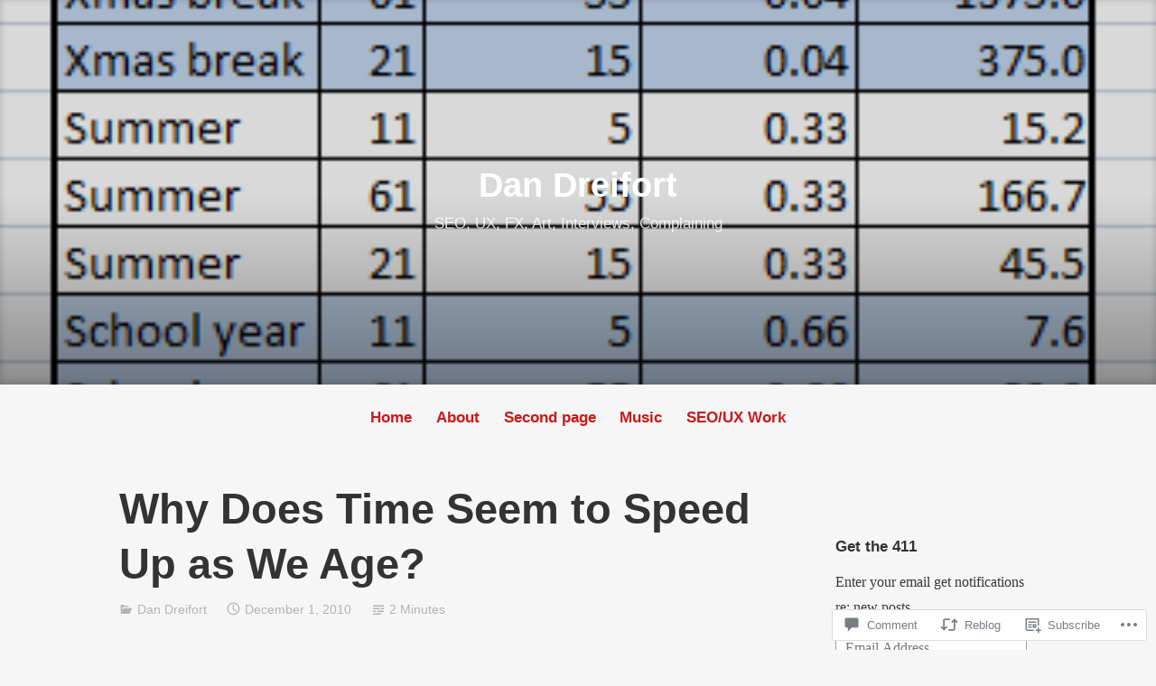

--- FILE ---
content_type: text/html; charset=UTF-8
request_url: https://dandreifort.com/2010/12/01/why-does-time-seem-to-speed-up-as-we-age/
body_size: 37436
content:
<!DOCTYPE html>
<html lang="en">
<head>
<meta charset="UTF-8">
<meta name="viewport" content="width=device-width, initial-scale=1">
<link rel="profile" href="http://gmpg.org/xfn/11">

<title>Why Does Time Seem to Speed Up as We Age? &#8211; Dan Dreifort</title>
<meta name='robots' content='max-image-preview:large' />
<meta name="google-site-verification" content="TQoO60jTKv1g4g6fDbycGjFmeb7DrcwcBYrW6rgHCF4" />

<!-- Async WordPress.com Remote Login -->
<script id="wpcom_remote_login_js">
var wpcom_remote_login_extra_auth = '';
function wpcom_remote_login_remove_dom_node_id( element_id ) {
	var dom_node = document.getElementById( element_id );
	if ( dom_node ) { dom_node.parentNode.removeChild( dom_node ); }
}
function wpcom_remote_login_remove_dom_node_classes( class_name ) {
	var dom_nodes = document.querySelectorAll( '.' + class_name );
	for ( var i = 0; i < dom_nodes.length; i++ ) {
		dom_nodes[ i ].parentNode.removeChild( dom_nodes[ i ] );
	}
}
function wpcom_remote_login_final_cleanup() {
	wpcom_remote_login_remove_dom_node_classes( "wpcom_remote_login_msg" );
	wpcom_remote_login_remove_dom_node_id( "wpcom_remote_login_key" );
	wpcom_remote_login_remove_dom_node_id( "wpcom_remote_login_validate" );
	wpcom_remote_login_remove_dom_node_id( "wpcom_remote_login_js" );
	wpcom_remote_login_remove_dom_node_id( "wpcom_request_access_iframe" );
	wpcom_remote_login_remove_dom_node_id( "wpcom_request_access_styles" );
}

// Watch for messages back from the remote login
window.addEventListener( "message", function( e ) {
	if ( e.origin === "https://r-login.wordpress.com" ) {
		var data = {};
		try {
			data = JSON.parse( e.data );
		} catch( e ) {
			wpcom_remote_login_final_cleanup();
			return;
		}

		if ( data.msg === 'LOGIN' ) {
			// Clean up the login check iframe
			wpcom_remote_login_remove_dom_node_id( "wpcom_remote_login_key" );

			var id_regex = new RegExp( /^[0-9]+$/ );
			var token_regex = new RegExp( /^.*|.*|.*$/ );
			if (
				token_regex.test( data.token )
				&& id_regex.test( data.wpcomid )
			) {
				// We have everything we need to ask for a login
				var script = document.createElement( "script" );
				script.setAttribute( "id", "wpcom_remote_login_validate" );
				script.src = '/remote-login.php?wpcom_remote_login=validate'
					+ '&wpcomid=' + data.wpcomid
					+ '&token=' + encodeURIComponent( data.token )
					+ '&host=' + window.location.protocol
					+ '//' + window.location.hostname
					+ '&postid=316'
					+ '&is_singular=1';
				document.body.appendChild( script );
			}

			return;
		}

		// Safari ITP, not logged in, so redirect
		if ( data.msg === 'LOGIN-REDIRECT' ) {
			window.location = 'https://wordpress.com/log-in?redirect_to=' + window.location.href;
			return;
		}

		// Safari ITP, storage access failed, remove the request
		if ( data.msg === 'LOGIN-REMOVE' ) {
			var css_zap = 'html { -webkit-transition: margin-top 1s; transition: margin-top 1s; } /* 9001 */ html { margin-top: 0 !important; } * html body { margin-top: 0 !important; } @media screen and ( max-width: 782px ) { html { margin-top: 0 !important; } * html body { margin-top: 0 !important; } }';
			var style_zap = document.createElement( 'style' );
			style_zap.type = 'text/css';
			style_zap.appendChild( document.createTextNode( css_zap ) );
			document.body.appendChild( style_zap );

			var e = document.getElementById( 'wpcom_request_access_iframe' );
			e.parentNode.removeChild( e );

			document.cookie = 'wordpress_com_login_access=denied; path=/; max-age=31536000';

			return;
		}

		// Safari ITP
		if ( data.msg === 'REQUEST_ACCESS' ) {
			console.log( 'request access: safari' );

			// Check ITP iframe enable/disable knob
			if ( wpcom_remote_login_extra_auth !== 'safari_itp_iframe' ) {
				return;
			}

			// If we are in a "private window" there is no ITP.
			var private_window = false;
			try {
				var opendb = window.openDatabase( null, null, null, null );
			} catch( e ) {
				private_window = true;
			}

			if ( private_window ) {
				console.log( 'private window' );
				return;
			}

			var iframe = document.createElement( 'iframe' );
			iframe.id = 'wpcom_request_access_iframe';
			iframe.setAttribute( 'scrolling', 'no' );
			iframe.setAttribute( 'sandbox', 'allow-storage-access-by-user-activation allow-scripts allow-same-origin allow-top-navigation-by-user-activation' );
			iframe.src = 'https://r-login.wordpress.com/remote-login.php?wpcom_remote_login=request_access&origin=' + encodeURIComponent( data.origin ) + '&wpcomid=' + encodeURIComponent( data.wpcomid );

			var css = 'html { -webkit-transition: margin-top 1s; transition: margin-top 1s; } /* 9001 */ html { margin-top: 46px !important; } * html body { margin-top: 46px !important; } @media screen and ( max-width: 660px ) { html { margin-top: 71px !important; } * html body { margin-top: 71px !important; } #wpcom_request_access_iframe { display: block; height: 71px !important; } } #wpcom_request_access_iframe { border: 0px; height: 46px; position: fixed; top: 0; left: 0; width: 100%; min-width: 100%; z-index: 99999; background: #23282d; } ';

			var style = document.createElement( 'style' );
			style.type = 'text/css';
			style.id = 'wpcom_request_access_styles';
			style.appendChild( document.createTextNode( css ) );
			document.body.appendChild( style );

			document.body.appendChild( iframe );
		}

		if ( data.msg === 'DONE' ) {
			wpcom_remote_login_final_cleanup();
		}
	}
}, false );

// Inject the remote login iframe after the page has had a chance to load
// more critical resources
window.addEventListener( "DOMContentLoaded", function( e ) {
	var iframe = document.createElement( "iframe" );
	iframe.style.display = "none";
	iframe.setAttribute( "scrolling", "no" );
	iframe.setAttribute( "id", "wpcom_remote_login_key" );
	iframe.src = "https://r-login.wordpress.com/remote-login.php"
		+ "?wpcom_remote_login=key"
		+ "&origin=aHR0cHM6Ly9kYW5kcmVpZm9ydC5jb20%3D"
		+ "&wpcomid=6559565"
		+ "&time=" + Math.floor( Date.now() / 1000 );
	document.body.appendChild( iframe );
}, false );
</script>
<link rel='dns-prefetch' href='//s0.wp.com' />
<link rel='dns-prefetch' href='//widgets.wp.com' />
<link rel="alternate" type="application/rss+xml" title="Dan Dreifort &raquo; Feed" href="https://dandreifort.com/feed/" />
<link rel="alternate" type="application/rss+xml" title="Dan Dreifort &raquo; Comments Feed" href="https://dandreifort.com/comments/feed/" />
<link rel="alternate" type="application/rss+xml" title="Dan Dreifort &raquo; Why Does Time Seem to Speed Up as We&nbsp;Age? Comments Feed" href="https://dandreifort.com/2010/12/01/why-does-time-seem-to-speed-up-as-we-age/feed/" />
	<script type="text/javascript">
		/* <![CDATA[ */
		function addLoadEvent(func) {
			var oldonload = window.onload;
			if (typeof window.onload != 'function') {
				window.onload = func;
			} else {
				window.onload = function () {
					oldonload();
					func();
				}
			}
		}
		/* ]]> */
	</script>
	<link crossorigin='anonymous' rel='stylesheet' id='all-css-0-1' href='/_static/??-eJxtzEkKgDAQRNELGZs4EDfiWUJsxMzYHby+RARB3BQ8KD6cWZgUGSNDKCL7su2RwCJnbdxjCCnVWYtHggO9ZlxFTsQftYaogf+k3x2+4Vv1voRZqrHvpkHJwV5glDTa&cssminify=yes' type='text/css' media='all' />
<style id='wp-emoji-styles-inline-css'>

	img.wp-smiley, img.emoji {
		display: inline !important;
		border: none !important;
		box-shadow: none !important;
		height: 1em !important;
		width: 1em !important;
		margin: 0 0.07em !important;
		vertical-align: -0.1em !important;
		background: none !important;
		padding: 0 !important;
	}
/*# sourceURL=wp-emoji-styles-inline-css */
</style>
<link crossorigin='anonymous' rel='stylesheet' id='all-css-2-1' href='/wp-content/plugins/gutenberg-core/v22.2.0/build/styles/block-library/style.css?m=1764855221i&cssminify=yes' type='text/css' media='all' />
<style id='wp-block-library-inline-css'>
.has-text-align-justify {
	text-align:justify;
}
.has-text-align-justify{text-align:justify;}

/*# sourceURL=wp-block-library-inline-css */
</style><style id='wp-block-paragraph-inline-css'>
.is-small-text{font-size:.875em}.is-regular-text{font-size:1em}.is-large-text{font-size:2.25em}.is-larger-text{font-size:3em}.has-drop-cap:not(:focus):first-letter{float:left;font-size:8.4em;font-style:normal;font-weight:100;line-height:.68;margin:.05em .1em 0 0;text-transform:uppercase}body.rtl .has-drop-cap:not(:focus):first-letter{float:none;margin-left:.1em}p.has-drop-cap.has-background{overflow:hidden}:root :where(p.has-background){padding:1.25em 2.375em}:where(p.has-text-color:not(.has-link-color)) a{color:inherit}p.has-text-align-left[style*="writing-mode:vertical-lr"],p.has-text-align-right[style*="writing-mode:vertical-rl"]{rotate:180deg}
/*# sourceURL=/wp-content/plugins/gutenberg-core/v22.2.0/build/styles/block-library/paragraph/style.css */
</style>
<style id='wp-block-separator-inline-css'>
@charset "UTF-8";.wp-block-separator{border:none;border-top:2px solid}:root :where(.wp-block-separator.is-style-dots){height:auto;line-height:1;text-align:center}:root :where(.wp-block-separator.is-style-dots):before{color:currentColor;content:"···";font-family:serif;font-size:1.5em;letter-spacing:2em;padding-left:2em}.wp-block-separator.is-style-dots{background:none!important;border:none!important}
/*# sourceURL=/wp-content/plugins/gutenberg-core/v22.2.0/build/styles/block-library/separator/style.css */
</style>
<style id='wp-block-separator-theme-inline-css'>
.wp-block-separator.has-css-opacity{opacity:.4}.wp-block-separator{border:none;border-bottom:2px solid;margin-left:auto;margin-right:auto}.wp-block-separator.has-alpha-channel-opacity{opacity:1}.wp-block-separator:not(.is-style-wide):not(.is-style-dots){width:100px}.wp-block-separator.has-background:not(.is-style-dots){border-bottom:none;height:1px}.wp-block-separator.has-background:not(.is-style-wide):not(.is-style-dots){height:2px}
/*# sourceURL=/wp-content/plugins/gutenberg-core/v22.2.0/build/styles/block-library/separator/theme.css */
</style>
<style id='wp-block-heading-inline-css'>
h1:where(.wp-block-heading).has-background,h2:where(.wp-block-heading).has-background,h3:where(.wp-block-heading).has-background,h4:where(.wp-block-heading).has-background,h5:where(.wp-block-heading).has-background,h6:where(.wp-block-heading).has-background{padding:1.25em 2.375em}h1.has-text-align-left[style*=writing-mode]:where([style*=vertical-lr]),h1.has-text-align-right[style*=writing-mode]:where([style*=vertical-rl]),h2.has-text-align-left[style*=writing-mode]:where([style*=vertical-lr]),h2.has-text-align-right[style*=writing-mode]:where([style*=vertical-rl]),h3.has-text-align-left[style*=writing-mode]:where([style*=vertical-lr]),h3.has-text-align-right[style*=writing-mode]:where([style*=vertical-rl]),h4.has-text-align-left[style*=writing-mode]:where([style*=vertical-lr]),h4.has-text-align-right[style*=writing-mode]:where([style*=vertical-rl]),h5.has-text-align-left[style*=writing-mode]:where([style*=vertical-lr]),h5.has-text-align-right[style*=writing-mode]:where([style*=vertical-rl]),h6.has-text-align-left[style*=writing-mode]:where([style*=vertical-lr]),h6.has-text-align-right[style*=writing-mode]:where([style*=vertical-rl]){rotate:180deg}
/*# sourceURL=/wp-content/plugins/gutenberg-core/v22.2.0/build/styles/block-library/heading/style.css */
</style>
<style id='wp-block-image-inline-css'>
.wp-block-image>a,.wp-block-image>figure>a{display:inline-block}.wp-block-image img{box-sizing:border-box;height:auto;max-width:100%;vertical-align:bottom}@media not (prefers-reduced-motion){.wp-block-image img.hide{visibility:hidden}.wp-block-image img.show{animation:show-content-image .4s}}.wp-block-image[style*=border-radius] img,.wp-block-image[style*=border-radius]>a{border-radius:inherit}.wp-block-image.has-custom-border img{box-sizing:border-box}.wp-block-image.aligncenter{text-align:center}.wp-block-image.alignfull>a,.wp-block-image.alignwide>a{width:100%}.wp-block-image.alignfull img,.wp-block-image.alignwide img{height:auto;width:100%}.wp-block-image .aligncenter,.wp-block-image .alignleft,.wp-block-image .alignright,.wp-block-image.aligncenter,.wp-block-image.alignleft,.wp-block-image.alignright{display:table}.wp-block-image .aligncenter>figcaption,.wp-block-image .alignleft>figcaption,.wp-block-image .alignright>figcaption,.wp-block-image.aligncenter>figcaption,.wp-block-image.alignleft>figcaption,.wp-block-image.alignright>figcaption{caption-side:bottom;display:table-caption}.wp-block-image .alignleft{float:left;margin:.5em 1em .5em 0}.wp-block-image .alignright{float:right;margin:.5em 0 .5em 1em}.wp-block-image .aligncenter{margin-left:auto;margin-right:auto}.wp-block-image :where(figcaption){margin-bottom:1em;margin-top:.5em}.wp-block-image.is-style-circle-mask img{border-radius:9999px}@supports ((-webkit-mask-image:none) or (mask-image:none)) or (-webkit-mask-image:none){.wp-block-image.is-style-circle-mask img{border-radius:0;-webkit-mask-image:url('data:image/svg+xml;utf8,<svg viewBox="0 0 100 100" xmlns="http://www.w3.org/2000/svg"><circle cx="50" cy="50" r="50"/></svg>');mask-image:url('data:image/svg+xml;utf8,<svg viewBox="0 0 100 100" xmlns="http://www.w3.org/2000/svg"><circle cx="50" cy="50" r="50"/></svg>');mask-mode:alpha;-webkit-mask-position:center;mask-position:center;-webkit-mask-repeat:no-repeat;mask-repeat:no-repeat;-webkit-mask-size:contain;mask-size:contain}}:root :where(.wp-block-image.is-style-rounded img,.wp-block-image .is-style-rounded img){border-radius:9999px}.wp-block-image figure{margin:0}.wp-lightbox-container{display:flex;flex-direction:column;position:relative}.wp-lightbox-container img{cursor:zoom-in}.wp-lightbox-container img:hover+button{opacity:1}.wp-lightbox-container button{align-items:center;backdrop-filter:blur(16px) saturate(180%);background-color:#5a5a5a40;border:none;border-radius:4px;cursor:zoom-in;display:flex;height:20px;justify-content:center;opacity:0;padding:0;position:absolute;right:16px;text-align:center;top:16px;width:20px;z-index:100}@media not (prefers-reduced-motion){.wp-lightbox-container button{transition:opacity .2s ease}}.wp-lightbox-container button:focus-visible{outline:3px auto #5a5a5a40;outline:3px auto -webkit-focus-ring-color;outline-offset:3px}.wp-lightbox-container button:hover{cursor:pointer;opacity:1}.wp-lightbox-container button:focus{opacity:1}.wp-lightbox-container button:focus,.wp-lightbox-container button:hover,.wp-lightbox-container button:not(:hover):not(:active):not(.has-background){background-color:#5a5a5a40;border:none}.wp-lightbox-overlay{box-sizing:border-box;cursor:zoom-out;height:100vh;left:0;overflow:hidden;position:fixed;top:0;visibility:hidden;width:100%;z-index:100000}.wp-lightbox-overlay .close-button{align-items:center;cursor:pointer;display:flex;justify-content:center;min-height:40px;min-width:40px;padding:0;position:absolute;right:calc(env(safe-area-inset-right) + 16px);top:calc(env(safe-area-inset-top) + 16px);z-index:5000000}.wp-lightbox-overlay .close-button:focus,.wp-lightbox-overlay .close-button:hover,.wp-lightbox-overlay .close-button:not(:hover):not(:active):not(.has-background){background:none;border:none}.wp-lightbox-overlay .lightbox-image-container{height:var(--wp--lightbox-container-height);left:50%;overflow:hidden;position:absolute;top:50%;transform:translate(-50%,-50%);transform-origin:top left;width:var(--wp--lightbox-container-width);z-index:9999999999}.wp-lightbox-overlay .wp-block-image{align-items:center;box-sizing:border-box;display:flex;height:100%;justify-content:center;margin:0;position:relative;transform-origin:0 0;width:100%;z-index:3000000}.wp-lightbox-overlay .wp-block-image img{height:var(--wp--lightbox-image-height);min-height:var(--wp--lightbox-image-height);min-width:var(--wp--lightbox-image-width);width:var(--wp--lightbox-image-width)}.wp-lightbox-overlay .wp-block-image figcaption{display:none}.wp-lightbox-overlay button{background:none;border:none}.wp-lightbox-overlay .scrim{background-color:#fff;height:100%;opacity:.9;position:absolute;width:100%;z-index:2000000}.wp-lightbox-overlay.active{visibility:visible}@media not (prefers-reduced-motion){.wp-lightbox-overlay.active{animation:turn-on-visibility .25s both}.wp-lightbox-overlay.active img{animation:turn-on-visibility .35s both}.wp-lightbox-overlay.show-closing-animation:not(.active){animation:turn-off-visibility .35s both}.wp-lightbox-overlay.show-closing-animation:not(.active) img{animation:turn-off-visibility .25s both}.wp-lightbox-overlay.zoom.active{animation:none;opacity:1;visibility:visible}.wp-lightbox-overlay.zoom.active .lightbox-image-container{animation:lightbox-zoom-in .4s}.wp-lightbox-overlay.zoom.active .lightbox-image-container img{animation:none}.wp-lightbox-overlay.zoom.active .scrim{animation:turn-on-visibility .4s forwards}.wp-lightbox-overlay.zoom.show-closing-animation:not(.active){animation:none}.wp-lightbox-overlay.zoom.show-closing-animation:not(.active) .lightbox-image-container{animation:lightbox-zoom-out .4s}.wp-lightbox-overlay.zoom.show-closing-animation:not(.active) .lightbox-image-container img{animation:none}.wp-lightbox-overlay.zoom.show-closing-animation:not(.active) .scrim{animation:turn-off-visibility .4s forwards}}@keyframes show-content-image{0%{visibility:hidden}99%{visibility:hidden}to{visibility:visible}}@keyframes turn-on-visibility{0%{opacity:0}to{opacity:1}}@keyframes turn-off-visibility{0%{opacity:1;visibility:visible}99%{opacity:0;visibility:visible}to{opacity:0;visibility:hidden}}@keyframes lightbox-zoom-in{0%{transform:translate(calc((-100vw + var(--wp--lightbox-scrollbar-width))/2 + var(--wp--lightbox-initial-left-position)),calc(-50vh + var(--wp--lightbox-initial-top-position))) scale(var(--wp--lightbox-scale))}to{transform:translate(-50%,-50%) scale(1)}}@keyframes lightbox-zoom-out{0%{transform:translate(-50%,-50%) scale(1);visibility:visible}99%{visibility:visible}to{transform:translate(calc((-100vw + var(--wp--lightbox-scrollbar-width))/2 + var(--wp--lightbox-initial-left-position)),calc(-50vh + var(--wp--lightbox-initial-top-position))) scale(var(--wp--lightbox-scale));visibility:hidden}}
/*# sourceURL=/wp-content/plugins/gutenberg-core/v22.2.0/build/styles/block-library/image/style.css */
</style>
<style id='wp-block-image-theme-inline-css'>
:root :where(.wp-block-image figcaption){color:#555;font-size:13px;text-align:center}.is-dark-theme :root :where(.wp-block-image figcaption){color:#ffffffa6}.wp-block-image{margin:0 0 1em}
/*# sourceURL=/wp-content/plugins/gutenberg-core/v22.2.0/build/styles/block-library/image/theme.css */
</style>
<style id='global-styles-inline-css'>
:root{--wp--preset--aspect-ratio--square: 1;--wp--preset--aspect-ratio--4-3: 4/3;--wp--preset--aspect-ratio--3-4: 3/4;--wp--preset--aspect-ratio--3-2: 3/2;--wp--preset--aspect-ratio--2-3: 2/3;--wp--preset--aspect-ratio--16-9: 16/9;--wp--preset--aspect-ratio--9-16: 9/16;--wp--preset--color--black: #000000;--wp--preset--color--cyan-bluish-gray: #abb8c3;--wp--preset--color--white: #fff;--wp--preset--color--pale-pink: #f78da7;--wp--preset--color--vivid-red: #cf2e2e;--wp--preset--color--luminous-vivid-orange: #ff6900;--wp--preset--color--luminous-vivid-amber: #fcb900;--wp--preset--color--light-green-cyan: #7bdcb5;--wp--preset--color--vivid-green-cyan: #00d084;--wp--preset--color--pale-cyan-blue: #8ed1fc;--wp--preset--color--vivid-cyan-blue: #0693e3;--wp--preset--color--vivid-purple: #9b51e0;--wp--preset--color--medium-blue: #0087be;--wp--preset--color--bright-blue: #00aadc;--wp--preset--color--dark-gray: #4d4d4b;--wp--preset--color--light-gray: #b3b3b1;--wp--preset--gradient--vivid-cyan-blue-to-vivid-purple: linear-gradient(135deg,rgb(6,147,227) 0%,rgb(155,81,224) 100%);--wp--preset--gradient--light-green-cyan-to-vivid-green-cyan: linear-gradient(135deg,rgb(122,220,180) 0%,rgb(0,208,130) 100%);--wp--preset--gradient--luminous-vivid-amber-to-luminous-vivid-orange: linear-gradient(135deg,rgb(252,185,0) 0%,rgb(255,105,0) 100%);--wp--preset--gradient--luminous-vivid-orange-to-vivid-red: linear-gradient(135deg,rgb(255,105,0) 0%,rgb(207,46,46) 100%);--wp--preset--gradient--very-light-gray-to-cyan-bluish-gray: linear-gradient(135deg,rgb(238,238,238) 0%,rgb(169,184,195) 100%);--wp--preset--gradient--cool-to-warm-spectrum: linear-gradient(135deg,rgb(74,234,220) 0%,rgb(151,120,209) 20%,rgb(207,42,186) 40%,rgb(238,44,130) 60%,rgb(251,105,98) 80%,rgb(254,248,76) 100%);--wp--preset--gradient--blush-light-purple: linear-gradient(135deg,rgb(255,206,236) 0%,rgb(152,150,240) 100%);--wp--preset--gradient--blush-bordeaux: linear-gradient(135deg,rgb(254,205,165) 0%,rgb(254,45,45) 50%,rgb(107,0,62) 100%);--wp--preset--gradient--luminous-dusk: linear-gradient(135deg,rgb(255,203,112) 0%,rgb(199,81,192) 50%,rgb(65,88,208) 100%);--wp--preset--gradient--pale-ocean: linear-gradient(135deg,rgb(255,245,203) 0%,rgb(182,227,212) 50%,rgb(51,167,181) 100%);--wp--preset--gradient--electric-grass: linear-gradient(135deg,rgb(202,248,128) 0%,rgb(113,206,126) 100%);--wp--preset--gradient--midnight: linear-gradient(135deg,rgb(2,3,129) 0%,rgb(40,116,252) 100%);--wp--preset--font-size--small: 13px;--wp--preset--font-size--medium: 20px;--wp--preset--font-size--large: 36px;--wp--preset--font-size--x-large: 42px;--wp--preset--font-family--albert-sans: 'Albert Sans', sans-serif;--wp--preset--font-family--alegreya: Alegreya, serif;--wp--preset--font-family--arvo: Arvo, serif;--wp--preset--font-family--bodoni-moda: 'Bodoni Moda', serif;--wp--preset--font-family--bricolage-grotesque: 'Bricolage Grotesque', sans-serif;--wp--preset--font-family--cabin: Cabin, sans-serif;--wp--preset--font-family--chivo: Chivo, sans-serif;--wp--preset--font-family--commissioner: Commissioner, sans-serif;--wp--preset--font-family--cormorant: Cormorant, serif;--wp--preset--font-family--courier-prime: 'Courier Prime', monospace;--wp--preset--font-family--crimson-pro: 'Crimson Pro', serif;--wp--preset--font-family--dm-mono: 'DM Mono', monospace;--wp--preset--font-family--dm-sans: 'DM Sans', sans-serif;--wp--preset--font-family--dm-serif-display: 'DM Serif Display', serif;--wp--preset--font-family--domine: Domine, serif;--wp--preset--font-family--eb-garamond: 'EB Garamond', serif;--wp--preset--font-family--epilogue: Epilogue, sans-serif;--wp--preset--font-family--fahkwang: Fahkwang, sans-serif;--wp--preset--font-family--figtree: Figtree, sans-serif;--wp--preset--font-family--fira-sans: 'Fira Sans', sans-serif;--wp--preset--font-family--fjalla-one: 'Fjalla One', sans-serif;--wp--preset--font-family--fraunces: Fraunces, serif;--wp--preset--font-family--gabarito: Gabarito, system-ui;--wp--preset--font-family--ibm-plex-mono: 'IBM Plex Mono', monospace;--wp--preset--font-family--ibm-plex-sans: 'IBM Plex Sans', sans-serif;--wp--preset--font-family--ibarra-real-nova: 'Ibarra Real Nova', serif;--wp--preset--font-family--instrument-serif: 'Instrument Serif', serif;--wp--preset--font-family--inter: Inter, sans-serif;--wp--preset--font-family--josefin-sans: 'Josefin Sans', sans-serif;--wp--preset--font-family--jost: Jost, sans-serif;--wp--preset--font-family--libre-baskerville: 'Libre Baskerville', serif;--wp--preset--font-family--libre-franklin: 'Libre Franklin', sans-serif;--wp--preset--font-family--literata: Literata, serif;--wp--preset--font-family--lora: Lora, serif;--wp--preset--font-family--merriweather: Merriweather, serif;--wp--preset--font-family--montserrat: Montserrat, sans-serif;--wp--preset--font-family--newsreader: Newsreader, serif;--wp--preset--font-family--noto-sans-mono: 'Noto Sans Mono', sans-serif;--wp--preset--font-family--nunito: Nunito, sans-serif;--wp--preset--font-family--open-sans: 'Open Sans', sans-serif;--wp--preset--font-family--overpass: Overpass, sans-serif;--wp--preset--font-family--pt-serif: 'PT Serif', serif;--wp--preset--font-family--petrona: Petrona, serif;--wp--preset--font-family--piazzolla: Piazzolla, serif;--wp--preset--font-family--playfair-display: 'Playfair Display', serif;--wp--preset--font-family--plus-jakarta-sans: 'Plus Jakarta Sans', sans-serif;--wp--preset--font-family--poppins: Poppins, sans-serif;--wp--preset--font-family--raleway: Raleway, sans-serif;--wp--preset--font-family--roboto: Roboto, sans-serif;--wp--preset--font-family--roboto-slab: 'Roboto Slab', serif;--wp--preset--font-family--rubik: Rubik, sans-serif;--wp--preset--font-family--rufina: Rufina, serif;--wp--preset--font-family--sora: Sora, sans-serif;--wp--preset--font-family--source-sans-3: 'Source Sans 3', sans-serif;--wp--preset--font-family--source-serif-4: 'Source Serif 4', serif;--wp--preset--font-family--space-mono: 'Space Mono', monospace;--wp--preset--font-family--syne: Syne, sans-serif;--wp--preset--font-family--texturina: Texturina, serif;--wp--preset--font-family--urbanist: Urbanist, sans-serif;--wp--preset--font-family--work-sans: 'Work Sans', sans-serif;--wp--preset--spacing--20: 0.44rem;--wp--preset--spacing--30: 0.67rem;--wp--preset--spacing--40: 1rem;--wp--preset--spacing--50: 1.5rem;--wp--preset--spacing--60: 2.25rem;--wp--preset--spacing--70: 3.38rem;--wp--preset--spacing--80: 5.06rem;--wp--preset--shadow--natural: 6px 6px 9px rgba(0, 0, 0, 0.2);--wp--preset--shadow--deep: 12px 12px 50px rgba(0, 0, 0, 0.4);--wp--preset--shadow--sharp: 6px 6px 0px rgba(0, 0, 0, 0.2);--wp--preset--shadow--outlined: 6px 6px 0px -3px rgb(255, 255, 255), 6px 6px rgb(0, 0, 0);--wp--preset--shadow--crisp: 6px 6px 0px rgb(0, 0, 0);}:where(.is-layout-flex){gap: 0.5em;}:where(.is-layout-grid){gap: 0.5em;}body .is-layout-flex{display: flex;}.is-layout-flex{flex-wrap: wrap;align-items: center;}.is-layout-flex > :is(*, div){margin: 0;}body .is-layout-grid{display: grid;}.is-layout-grid > :is(*, div){margin: 0;}:where(.wp-block-columns.is-layout-flex){gap: 2em;}:where(.wp-block-columns.is-layout-grid){gap: 2em;}:where(.wp-block-post-template.is-layout-flex){gap: 1.25em;}:where(.wp-block-post-template.is-layout-grid){gap: 1.25em;}.has-black-color{color: var(--wp--preset--color--black) !important;}.has-cyan-bluish-gray-color{color: var(--wp--preset--color--cyan-bluish-gray) !important;}.has-white-color{color: var(--wp--preset--color--white) !important;}.has-pale-pink-color{color: var(--wp--preset--color--pale-pink) !important;}.has-vivid-red-color{color: var(--wp--preset--color--vivid-red) !important;}.has-luminous-vivid-orange-color{color: var(--wp--preset--color--luminous-vivid-orange) !important;}.has-luminous-vivid-amber-color{color: var(--wp--preset--color--luminous-vivid-amber) !important;}.has-light-green-cyan-color{color: var(--wp--preset--color--light-green-cyan) !important;}.has-vivid-green-cyan-color{color: var(--wp--preset--color--vivid-green-cyan) !important;}.has-pale-cyan-blue-color{color: var(--wp--preset--color--pale-cyan-blue) !important;}.has-vivid-cyan-blue-color{color: var(--wp--preset--color--vivid-cyan-blue) !important;}.has-vivid-purple-color{color: var(--wp--preset--color--vivid-purple) !important;}.has-black-background-color{background-color: var(--wp--preset--color--black) !important;}.has-cyan-bluish-gray-background-color{background-color: var(--wp--preset--color--cyan-bluish-gray) !important;}.has-white-background-color{background-color: var(--wp--preset--color--white) !important;}.has-pale-pink-background-color{background-color: var(--wp--preset--color--pale-pink) !important;}.has-vivid-red-background-color{background-color: var(--wp--preset--color--vivid-red) !important;}.has-luminous-vivid-orange-background-color{background-color: var(--wp--preset--color--luminous-vivid-orange) !important;}.has-luminous-vivid-amber-background-color{background-color: var(--wp--preset--color--luminous-vivid-amber) !important;}.has-light-green-cyan-background-color{background-color: var(--wp--preset--color--light-green-cyan) !important;}.has-vivid-green-cyan-background-color{background-color: var(--wp--preset--color--vivid-green-cyan) !important;}.has-pale-cyan-blue-background-color{background-color: var(--wp--preset--color--pale-cyan-blue) !important;}.has-vivid-cyan-blue-background-color{background-color: var(--wp--preset--color--vivid-cyan-blue) !important;}.has-vivid-purple-background-color{background-color: var(--wp--preset--color--vivid-purple) !important;}.has-black-border-color{border-color: var(--wp--preset--color--black) !important;}.has-cyan-bluish-gray-border-color{border-color: var(--wp--preset--color--cyan-bluish-gray) !important;}.has-white-border-color{border-color: var(--wp--preset--color--white) !important;}.has-pale-pink-border-color{border-color: var(--wp--preset--color--pale-pink) !important;}.has-vivid-red-border-color{border-color: var(--wp--preset--color--vivid-red) !important;}.has-luminous-vivid-orange-border-color{border-color: var(--wp--preset--color--luminous-vivid-orange) !important;}.has-luminous-vivid-amber-border-color{border-color: var(--wp--preset--color--luminous-vivid-amber) !important;}.has-light-green-cyan-border-color{border-color: var(--wp--preset--color--light-green-cyan) !important;}.has-vivid-green-cyan-border-color{border-color: var(--wp--preset--color--vivid-green-cyan) !important;}.has-pale-cyan-blue-border-color{border-color: var(--wp--preset--color--pale-cyan-blue) !important;}.has-vivid-cyan-blue-border-color{border-color: var(--wp--preset--color--vivid-cyan-blue) !important;}.has-vivid-purple-border-color{border-color: var(--wp--preset--color--vivid-purple) !important;}.has-vivid-cyan-blue-to-vivid-purple-gradient-background{background: var(--wp--preset--gradient--vivid-cyan-blue-to-vivid-purple) !important;}.has-light-green-cyan-to-vivid-green-cyan-gradient-background{background: var(--wp--preset--gradient--light-green-cyan-to-vivid-green-cyan) !important;}.has-luminous-vivid-amber-to-luminous-vivid-orange-gradient-background{background: var(--wp--preset--gradient--luminous-vivid-amber-to-luminous-vivid-orange) !important;}.has-luminous-vivid-orange-to-vivid-red-gradient-background{background: var(--wp--preset--gradient--luminous-vivid-orange-to-vivid-red) !important;}.has-very-light-gray-to-cyan-bluish-gray-gradient-background{background: var(--wp--preset--gradient--very-light-gray-to-cyan-bluish-gray) !important;}.has-cool-to-warm-spectrum-gradient-background{background: var(--wp--preset--gradient--cool-to-warm-spectrum) !important;}.has-blush-light-purple-gradient-background{background: var(--wp--preset--gradient--blush-light-purple) !important;}.has-blush-bordeaux-gradient-background{background: var(--wp--preset--gradient--blush-bordeaux) !important;}.has-luminous-dusk-gradient-background{background: var(--wp--preset--gradient--luminous-dusk) !important;}.has-pale-ocean-gradient-background{background: var(--wp--preset--gradient--pale-ocean) !important;}.has-electric-grass-gradient-background{background: var(--wp--preset--gradient--electric-grass) !important;}.has-midnight-gradient-background{background: var(--wp--preset--gradient--midnight) !important;}.has-small-font-size{font-size: var(--wp--preset--font-size--small) !important;}.has-medium-font-size{font-size: var(--wp--preset--font-size--medium) !important;}.has-large-font-size{font-size: var(--wp--preset--font-size--large) !important;}.has-x-large-font-size{font-size: var(--wp--preset--font-size--x-large) !important;}.has-albert-sans-font-family{font-family: var(--wp--preset--font-family--albert-sans) !important;}.has-alegreya-font-family{font-family: var(--wp--preset--font-family--alegreya) !important;}.has-arvo-font-family{font-family: var(--wp--preset--font-family--arvo) !important;}.has-bodoni-moda-font-family{font-family: var(--wp--preset--font-family--bodoni-moda) !important;}.has-bricolage-grotesque-font-family{font-family: var(--wp--preset--font-family--bricolage-grotesque) !important;}.has-cabin-font-family{font-family: var(--wp--preset--font-family--cabin) !important;}.has-chivo-font-family{font-family: var(--wp--preset--font-family--chivo) !important;}.has-commissioner-font-family{font-family: var(--wp--preset--font-family--commissioner) !important;}.has-cormorant-font-family{font-family: var(--wp--preset--font-family--cormorant) !important;}.has-courier-prime-font-family{font-family: var(--wp--preset--font-family--courier-prime) !important;}.has-crimson-pro-font-family{font-family: var(--wp--preset--font-family--crimson-pro) !important;}.has-dm-mono-font-family{font-family: var(--wp--preset--font-family--dm-mono) !important;}.has-dm-sans-font-family{font-family: var(--wp--preset--font-family--dm-sans) !important;}.has-dm-serif-display-font-family{font-family: var(--wp--preset--font-family--dm-serif-display) !important;}.has-domine-font-family{font-family: var(--wp--preset--font-family--domine) !important;}.has-eb-garamond-font-family{font-family: var(--wp--preset--font-family--eb-garamond) !important;}.has-epilogue-font-family{font-family: var(--wp--preset--font-family--epilogue) !important;}.has-fahkwang-font-family{font-family: var(--wp--preset--font-family--fahkwang) !important;}.has-figtree-font-family{font-family: var(--wp--preset--font-family--figtree) !important;}.has-fira-sans-font-family{font-family: var(--wp--preset--font-family--fira-sans) !important;}.has-fjalla-one-font-family{font-family: var(--wp--preset--font-family--fjalla-one) !important;}.has-fraunces-font-family{font-family: var(--wp--preset--font-family--fraunces) !important;}.has-gabarito-font-family{font-family: var(--wp--preset--font-family--gabarito) !important;}.has-ibm-plex-mono-font-family{font-family: var(--wp--preset--font-family--ibm-plex-mono) !important;}.has-ibm-plex-sans-font-family{font-family: var(--wp--preset--font-family--ibm-plex-sans) !important;}.has-ibarra-real-nova-font-family{font-family: var(--wp--preset--font-family--ibarra-real-nova) !important;}.has-instrument-serif-font-family{font-family: var(--wp--preset--font-family--instrument-serif) !important;}.has-inter-font-family{font-family: var(--wp--preset--font-family--inter) !important;}.has-josefin-sans-font-family{font-family: var(--wp--preset--font-family--josefin-sans) !important;}.has-jost-font-family{font-family: var(--wp--preset--font-family--jost) !important;}.has-libre-baskerville-font-family{font-family: var(--wp--preset--font-family--libre-baskerville) !important;}.has-libre-franklin-font-family{font-family: var(--wp--preset--font-family--libre-franklin) !important;}.has-literata-font-family{font-family: var(--wp--preset--font-family--literata) !important;}.has-lora-font-family{font-family: var(--wp--preset--font-family--lora) !important;}.has-merriweather-font-family{font-family: var(--wp--preset--font-family--merriweather) !important;}.has-montserrat-font-family{font-family: var(--wp--preset--font-family--montserrat) !important;}.has-newsreader-font-family{font-family: var(--wp--preset--font-family--newsreader) !important;}.has-noto-sans-mono-font-family{font-family: var(--wp--preset--font-family--noto-sans-mono) !important;}.has-nunito-font-family{font-family: var(--wp--preset--font-family--nunito) !important;}.has-open-sans-font-family{font-family: var(--wp--preset--font-family--open-sans) !important;}.has-overpass-font-family{font-family: var(--wp--preset--font-family--overpass) !important;}.has-pt-serif-font-family{font-family: var(--wp--preset--font-family--pt-serif) !important;}.has-petrona-font-family{font-family: var(--wp--preset--font-family--petrona) !important;}.has-piazzolla-font-family{font-family: var(--wp--preset--font-family--piazzolla) !important;}.has-playfair-display-font-family{font-family: var(--wp--preset--font-family--playfair-display) !important;}.has-plus-jakarta-sans-font-family{font-family: var(--wp--preset--font-family--plus-jakarta-sans) !important;}.has-poppins-font-family{font-family: var(--wp--preset--font-family--poppins) !important;}.has-raleway-font-family{font-family: var(--wp--preset--font-family--raleway) !important;}.has-roboto-font-family{font-family: var(--wp--preset--font-family--roboto) !important;}.has-roboto-slab-font-family{font-family: var(--wp--preset--font-family--roboto-slab) !important;}.has-rubik-font-family{font-family: var(--wp--preset--font-family--rubik) !important;}.has-rufina-font-family{font-family: var(--wp--preset--font-family--rufina) !important;}.has-sora-font-family{font-family: var(--wp--preset--font-family--sora) !important;}.has-source-sans-3-font-family{font-family: var(--wp--preset--font-family--source-sans-3) !important;}.has-source-serif-4-font-family{font-family: var(--wp--preset--font-family--source-serif-4) !important;}.has-space-mono-font-family{font-family: var(--wp--preset--font-family--space-mono) !important;}.has-syne-font-family{font-family: var(--wp--preset--font-family--syne) !important;}.has-texturina-font-family{font-family: var(--wp--preset--font-family--texturina) !important;}.has-urbanist-font-family{font-family: var(--wp--preset--font-family--urbanist) !important;}.has-work-sans-font-family{font-family: var(--wp--preset--font-family--work-sans) !important;}
/*# sourceURL=global-styles-inline-css */
</style>

<style id='classic-theme-styles-inline-css'>
/*! This file is auto-generated */
.wp-block-button__link{color:#fff;background-color:#32373c;border-radius:9999px;box-shadow:none;text-decoration:none;padding:calc(.667em + 2px) calc(1.333em + 2px);font-size:1.125em}.wp-block-file__button{background:#32373c;color:#fff;text-decoration:none}
/*# sourceURL=/wp-includes/css/classic-themes.min.css */
</style>
<link crossorigin='anonymous' rel='stylesheet' id='all-css-4-1' href='/_static/??-eJx9j9tuAjEMRH+oXne5tPSh4lNQLhYNxEkUO0v792SFgKqV9iVKxnNmHLwUcDkpJcUS2zEkQZdtzO4suBrG3TCCBC6RoNI0bNAH0YcDRH8iDU7kBX8FcYNnVqWuczE6O5h8MBSJu20JuwR/JO243O+g9L2MlF4D1pZKItBPDo1Bv3qXLHEn0mLcGbp0i7gNkHNO9+FhouRzRdM0s1EN7h+GUh3aFqLHiart1V2cvyl/3/Mye/4c399269fN9mN1ugLUAZGN&cssminify=yes' type='text/css' media='all' />
<link rel='stylesheet' id='verbum-gutenberg-css-css' href='https://widgets.wp.com/verbum-block-editor/block-editor.css?ver=1738686361' media='all' />
<link crossorigin='anonymous' rel='stylesheet' id='all-css-6-1' href='/_static/??-eJydj8EOgkAMRH/ItQExeDF+ipHawMJut6HdEP/exXjgwInLZObwZjKwiMPERmwQs5OQe88KI5m8cPpniCkxPD0j9MQ0+0Lovj2j6gk2pTZQJAXJHXh+k1ARNldy8DrQ7GpQ+wQ6AhYEupBwOjS73vlNu0UwxbXiEe9Ve73Ut6atmvELNvlp7g==&cssminify=yes' type='text/css' media='all' />
<style id='independent-publisher-2-style-inline-css'>
#hero-header { background: url("https://dandreifort.com/wp-content/uploads/2019/03/cropped-jung1-1.jpg") no-repeat center; background-size: cover; background-attachment: scroll; }
#hero-header { background: url("https://i0.wp.com/dandreifort.com/wp-content/uploads/2010/12/time-speeds-up.png?resize=342%2C329&#038;ssl=1") no-repeat center; background-size: cover; background-attachment: scroll; }
.byline { clip: rect(1px, 1px, 1px, 1px); height: 1px; position: absolute; overflow: hidden; width: 1px; }
/*# sourceURL=independent-publisher-2-style-inline-css */
</style>
<style id='jetpack_facebook_likebox-inline-css'>
.widget_facebook_likebox {
	overflow: hidden;
}

/*# sourceURL=/wp-content/mu-plugins/jetpack-plugin/moon/modules/widgets/facebook-likebox/style.css */
</style>
<link crossorigin='anonymous' rel='stylesheet' id='all-css-8-1' href='/_static/??-eJzTLy/QTc7PK0nNK9HPLdUtyClNz8wr1i9KTcrJTwcy0/WTi5G5ekCujj52Temp+bo5+cmJJZn5eSgc3bScxMwikFb7XFtDE1NLExMLc0OTLACohS2q&cssminify=yes' type='text/css' media='all' />
<link crossorigin='anonymous' rel='stylesheet' id='print-css-9-1' href='/wp-content/mu-plugins/global-print/global-print.css?m=1465851035i&cssminify=yes' type='text/css' media='print' />
<style id='jetpack-global-styles-frontend-style-inline-css'>
:root { --font-headings: unset; --font-base: unset; --font-headings-default: -apple-system,BlinkMacSystemFont,"Segoe UI",Roboto,Oxygen-Sans,Ubuntu,Cantarell,"Helvetica Neue",sans-serif; --font-base-default: -apple-system,BlinkMacSystemFont,"Segoe UI",Roboto,Oxygen-Sans,Ubuntu,Cantarell,"Helvetica Neue",sans-serif;}
/*# sourceURL=jetpack-global-styles-frontend-style-inline-css */
</style>
<link crossorigin='anonymous' rel='stylesheet' id='all-css-12-1' href='/_static/??-eJyNjcEKwjAQRH/IuFRT6kX8FNkmS5K6yQY3Qfx7bfEiXrwM82B4A49qnJRGpUHupnIPqSgs1Cq624chi6zhO5OCRryTR++fW00l7J3qDv43XVNxoOISsmEJol/wY2uR8vs3WggsM/I6uOTzMI3Hw8lOg11eUT1JKA==&cssminify=yes' type='text/css' media='all' />
<script type="text/javascript" id="jetpack_related-posts-js-extra">
/* <![CDATA[ */
var related_posts_js_options = {"post_heading":"h4"};
//# sourceURL=jetpack_related-posts-js-extra
/* ]]> */
</script>
<script type="text/javascript" id="wpcom-actionbar-placeholder-js-extra">
/* <![CDATA[ */
var actionbardata = {"siteID":"6559565","postID":"316","siteURL":"https://dandreifort.com","xhrURL":"https://dandreifort.com/wp-admin/admin-ajax.php","nonce":"2a7f83fc7a","isLoggedIn":"","statusMessage":"","subsEmailDefault":"instantly","proxyScriptUrl":"https://s0.wp.com/wp-content/js/wpcom-proxy-request.js?m=1513050504i&amp;ver=20211021","shortlink":"https://wp.me/prwrr-56","i18n":{"followedText":"New posts from this site will now appear in your \u003Ca href=\"https://wordpress.com/reader\"\u003EReader\u003C/a\u003E","foldBar":"Collapse this bar","unfoldBar":"Expand this bar","shortLinkCopied":"Shortlink copied to clipboard."}};
//# sourceURL=wpcom-actionbar-placeholder-js-extra
/* ]]> */
</script>
<script type="text/javascript" id="jetpack-mu-wpcom-settings-js-before">
/* <![CDATA[ */
var JETPACK_MU_WPCOM_SETTINGS = {"assetsUrl":"https://s0.wp.com/wp-content/mu-plugins/jetpack-mu-wpcom-plugin/moon/jetpack_vendor/automattic/jetpack-mu-wpcom/src/build/"};
//# sourceURL=jetpack-mu-wpcom-settings-js-before
/* ]]> */
</script>
<script crossorigin='anonymous' type='text/javascript'  src='/_static/??/wp-content/mu-plugins/jetpack-plugin/moon/_inc/build/related-posts/related-posts.min.js,/wp-content/js/rlt-proxy.js?m=1755006225j'></script>
<script type="text/javascript" id="rlt-proxy-js-after">
/* <![CDATA[ */
	rltInitialize( {"token":null,"iframeOrigins":["https:\/\/widgets.wp.com"]} );
//# sourceURL=rlt-proxy-js-after
/* ]]> */
</script>
<link rel="EditURI" type="application/rsd+xml" title="RSD" href="https://dandreifort.wordpress.com/xmlrpc.php?rsd" />
<meta name="generator" content="WordPress.com" />
<link rel="canonical" href="https://dandreifort.com/2010/12/01/why-does-time-seem-to-speed-up-as-we-age/" />
<link rel='shortlink' href='https://wp.me/prwrr-56' />
<link rel="alternate" type="application/json+oembed" href="https://public-api.wordpress.com/oembed/?format=json&amp;url=https%3A%2F%2Fdandreifort.com%2F2010%2F12%2F01%2Fwhy-does-time-seem-to-speed-up-as-we-age%2F&amp;for=wpcom-auto-discovery" /><link rel="alternate" type="application/xml+oembed" href="https://public-api.wordpress.com/oembed/?format=xml&amp;url=https%3A%2F%2Fdandreifort.com%2F2010%2F12%2F01%2Fwhy-does-time-seem-to-speed-up-as-we-age%2F&amp;for=wpcom-auto-discovery" />
<!-- Jetpack Open Graph Tags -->
<meta property="og:type" content="article" />
<meta property="og:title" content="Why Does Time Seem to Speed Up as We Age?" />
<meta property="og:url" content="https://dandreifort.com/2010/12/01/why-does-time-seem-to-speed-up-as-we-age/" />
<meta property="og:description" content="Time flies when you&#8217;re having fun. Time waits for no man. And sure enough, time appears to move faster as we get older. I&#8217;ll preface this by saying that this is (obviously) not an origi…" />
<meta property="article:published_time" content="2010-12-01T23:50:35+00:00" />
<meta property="article:modified_time" content="2023-03-01T19:56:02+00:00" />
<meta property="og:site_name" content="Dan Dreifort" />
<meta property="og:image" content="https://dandreifort.com/wp-content/uploads/2010/12/time-speeds-up.png" />
<meta property="og:image:width" content="342" />
<meta property="og:image:height" content="329" />
<meta property="og:image:alt" content="Time speed formula" />
<meta property="og:locale" content="en_US" />
<meta property="article:publisher" content="https://www.facebook.com/WordPresscom" />
<meta name="twitter:text:title" content="Why Does Time Seem to Speed Up as We&nbsp;Age?" />
<meta name="twitter:image" content="https://dandreifort.com/wp-content/uploads/2010/12/time-speeds-up.png?w=640" />
<meta name="twitter:image:alt" content="Time speed formula" />
<meta name="twitter:card" content="summary_large_image" />

<!-- End Jetpack Open Graph Tags -->
<link rel='openid.server' href='https://dandreifort.com/?openidserver=1' />
<link rel='openid.delegate' href='https://dandreifort.com/' />
<link rel="search" type="application/opensearchdescription+xml" href="https://dandreifort.com/osd.xml" title="Dan Dreifort" />
<link rel="search" type="application/opensearchdescription+xml" href="https://s1.wp.com/opensearch.xml" title="WordPress.com" />
<meta name="theme-color" content="#f6f6f6" />
<link rel="pingback" href="https://dandreifort.com/xmlrpc.php"><meta name="description" content="Time flies when you&#039;re having fun. Time waits for no man. And sure enough, time appears to move faster as we get older. I&#039;ll preface this by saying that this is (obviously) not an original observation. Furthermore, I don&#039;t think my explanation of WHY time seemed to pass more slowly when we were younger is&hellip;" />
<style type="text/css" id="custom-background-css">
body.custom-background { background-color: #f6f6f6; }
</style>
	<style type="text/css" id="custom-colors-css">    .has-header-image .site-title a,
    .has-header-image .site-title a:visited {
        color: #fff;
    }

    @media screen and ( max-width: 32.374em ) {
        .main-navigation ul ul {
            background: transparent !important;
        }
        .main-navigation ul ul a {
            color: inherit !important;
        }
    }
  .widget_recent_comments a,
            .widget_recent_entries a,
            body,
            input,
            select,
            textarea,
            .menu-toggle { color: #383838;}
#infinite-footer .blog-info a:hover,
            #infinite-footer .blog-credits a:hover { color: #383838;}
.posts-navigation .nav-links a,
            .main-navigation ul ul a,
            .main-navigation > div > ul > li.current-menu-item > ul > li a,
            .main-navigation > div > ul > li.current_page_item > ul > li a { color: #FFFFFF;}
input[type="button"],
            input[type="button"]:hover,
            input[type="reset"],
            input[type="reset"]:hover,
            input[type="submit"],
            input[type="submit"]:hover,
            button,
            .button,
            .button:hover,
            #content #infinite-handle span button,
            #content #infinite-handle span button:hover,
            .more-link,
            .more-link:hover,
            .more-link:visited { color: #FFFFFF;}
.site-main > .hentry:nth-child(n+2), .site .infinite-wrap > .hentry:nth-child(n+2),
            .entry-author-wrapper,
            .post-navigation,
            .comment,
            .page-links a:hover,
            .main-navigation li { border-color: #dddddd;}
.site-main > .hentry:nth-child(n+2), .site .infinite-wrap > .hentry:nth-child(n+2),
            .entry-author-wrapper,
            .post-navigation,
            .comment,
            .page-links a:hover,
            .main-navigation li { border-color: rgba( 221, 221, 221, 0.25 );}
#infinite-footer .blog-info a,
            #infinite-footer .blog-credits,
            #infinite-footer .blog-credits a { color: #686868;}
.post-details,
            .post-details a,
            .post-details a:visited,
            .post-edit-link a,
            .post-edit-link a:visited { color: #696967;}
.post-tags li:first-child,
            .jetpack-social-navigation li a:hover,
            .widget_wpcom_social_media_icons_widget li a:hover,
            .jetpack-social-navigation li a:focus,
            .widget_wpcom_social_media_icons_widget li a:focus,
            .jetpack-social-navigation li a:active,
            .widget_wpcom_social_media_icons_widget li a:active { color: #515151;}
.jetpack-social-navigation li a,
            .widget_wpcom_social_media_icons_widget li a { color: #686868;}
.post-navigation .nav-links a:hover,
            .post-navigation .nav-links a:focus,
            .post-navigation .nav-links a:active,
            .entry-author .author-bio,
            .site-posted-on time,
            .site-description { color: #686868;}
.comment .comment-meta,
            .comment-form label,
            .light-text,
            .light-text a,
            .light-text a:visited,
            .widget_rss .rss-date,
            .widget_rss li > cite { color: #696967;}
.light-text a:hover { color: #696967;}
body { background-color: #f6f6f6;}
#infinite-footer .container { background-color: #f6f6f6;}
#infinite-footer .container { background-color: rgba( 246, 246, 246, 0.7 );}
.post-edit-link a { background-color: #EFEFEF;}
.entry-author .author-title,
            .entry-title,
            .entry-title a,
            .entry-title a:visited,
            .site-posted-on strong,
            .site-title,
            .site-title a,
            .site-title a:visited,
            .entry-title a:hover,
            .site-title a:hover,
            h1,
            h2,
            h3,
            h4,
            h5,
            h6,
            .page-header:not(.page-header-light) h1,
            .comment .comment-meta .comment-author .fn { color: #333333;}
.comment-form input[type="email"]:active,
            .comment-form input[type="email"]:focus,
            .comment-form input[type="password"]:active,
            .comment-form input[type="password"]:focus,
            .comment-form input[type="search"]:active,
            .comment-form input[type="search"]:focus,
            .comment-form input[type="text"]:active,
            .comment-form input[type="text"]:focus,
            .comment-form input[type="url"]:active,
            .comment-form input[type="url"]:focus,
            .comment-form textarea:active,
            .comment-form textarea:focus,
            blockquote,
            input[type="email"]:focus,
            input[type="password"]:focus,
            input[type="search"]:focus,
            input[type="text"]:focus,
            input[type="url"]:focus,
            textarea:focus { border-color: #cc1919;}
.comment .comment-meta .comment-metadata a:hover,
            .comment-form span.required,
            .pingback:before,
            .post-details a:hover,
            .post-edit-link a:active,
            .post-edit-link a:focus,
            .post-edit-link a:hover,
            .site-info a:hover,
            .trackback:before,
            a,
            a:visited { color: #CC1919;}
.main-navigation > div > ul > li.current-menu-item > a,
            .main-navigation > div > ul > li.current_page_item > a,
            a:active,
            a:focus,
            a:hover,
            .page-links a:hover { color: #CC1919;}
.posts-navigation .nav-links a,
            .main-navigation ul ul { background-color: #cc1919;}
button,
            input[type="button"],
            input[type="reset"],
            input[type="submit"],
            .button,
            #content #infinite-handle span button,
            .more-link { background-color: #cc1919;}
button:not(".components-button"):hover,
            input[type="button"]:hover,
            input[type="reset"]:hover,
            input[type="submit"]:hover,
            .button:hover,
            #content #infinite-handle span button:hover,
            .more-link:hover { background-color: #9E1313;}
</style>
<link rel="icon" href="https://dandreifort.com/wp-content/uploads/2021/09/dd-logo.png?w=32" sizes="32x32" />
<link rel="icon" href="https://dandreifort.com/wp-content/uploads/2021/09/dd-logo.png?w=192" sizes="192x192" />
<link rel="apple-touch-icon" href="https://dandreifort.com/wp-content/uploads/2021/09/dd-logo.png?w=180" />
<meta name="msapplication-TileImage" content="https://dandreifort.com/wp-content/uploads/2021/09/dd-logo.png?w=270" />
<link crossorigin='anonymous' rel='stylesheet' id='all-css-0-3' href='/_static/??-eJyVkMsKAjEMRX/IGlR0cCF+itQ0ONG2KU068/uO+ELc6PKehJMHjMWhZKNskJorsZ04K5zJisfLI0MSyXDgjHCMghcFHblQnaPqDH43JAktkgL6Kk0pvpqe4BfhhMaCkj7Mj+JhoBykgm8myZsxvkdEr8rorKdErqc47Q+B1aCSFsnKA7mBA4l+k38Pvb+qcQyg7ahYuRhPxs80T5xv5n3aLbr1atttVovl+QqNIZlE&cssminify=yes' type='text/css' media='all' />
</head>

<body class="wp-singular post-template-default single single-post postid-316 single-format-standard custom-background wp-embed-responsive wp-theme-pubindependent-publisher-2 customizer-styles-applied has-sidebar has-header-image jetpack-reblog-enabled author-hidden custom-colors">

<div id="page" class="hfeed site">
	<a class="skip-link screen-reader-text" href="#content">Skip to content</a>

	<div id="hero-header" class="site-hero-section">
		<header id="masthead" class="site-header" role="banner">
			<div class="inner">
				<div class="site-branding">
					
												<p class="site-title"><a href="https://dandreifort.com/" rel="home">Dan Dreifort</a></p>
													<p class="site-description">SEO, UX, FX, Art, Interviews, Complaining</p>
									</div><!-- .site-branding -->

				
									<button class="menu-toggle" aria-controls="primary-menu" aria-expanded="false" id="primary-menu-button">
						Menu					</button><!-- .menu-toggle -->
				
			</div><!-- .inner -->
		</header><!-- #masthead -->
	</div>

				<nav id="site-navigation" class="main-navigation" role="navigation">
			<div class="menu-main-nav-container"><ul id="primary-menu" class="menu"><li id="menu-item-1484" class="menu-item menu-item-type-custom menu-item-object-custom menu-item-1484"><a href="https://dandreifort.wordpress.com">Home</a></li>
<li id="menu-item-1485" class="menu-item menu-item-type-post_type menu-item-object-page menu-item-1485"><a href="https://dandreifort.com/about/">About</a></li>
<li id="menu-item-1486" class="menu-item menu-item-type-post_type menu-item-object-page menu-item-1486"><a href="https://dandreifort.com/second-page/">Second page</a></li>
<li id="menu-item-1880" class="menu-item menu-item-type-custom menu-item-object-custom menu-item-1880"><a href="https://www.uncoolcentral.com/tunes.htm">Music</a></li>
<li id="menu-item-2183" class="menu-item menu-item-type-custom menu-item-object-custom menu-item-2183"><a href="https://www.fficient.com/">SEO/UX Work</a></li>
</ul></div>		</nav><!-- .main-navigation -->
	
	
	
	<div id="content-wrapper" class="content-wrapper">
		<div id="content" class="site-content">

	<div id="primary" class="content-area">
		<main id="main" class="site-main" role="main">

		
			
<article id="post-316" class="post-316 post type-post status-publish format-standard hentry category-dan-dreifort tag-alzheimers-disease tag-anterograde-amnesia tag-billy-mays tag-dan-dreifort tag-memento tag-perception tag-retrograde-amnesia tag-time tag-time-speeds-up tag-top5 has-post-thumbnail fallback-thumbnail">
			<header class="entry-header">
			<h1 class="entry-title">Why Does Time Seem to Speed Up as We&nbsp;Age?</h1>		</header><!-- .entry-header -->		<div class="entry-meta">
			<span class="byline">
				<a href="https://dandreifort.com/author/dandreifort/" title="Posts by Dan Dreifort" rel="author">Dan Dreifort</a>			</span>
							<span class="cat-links">
					<a href="https://dandreifort.com/category/dan-dreifort/" rel="category tag">Dan Dreifort</a>				</span><!-- .cat-links -->
			
			
			<span class="published-on">
				<time class="entry-date published" datetime="2010-12-01T18:50:35-08:00">December 1, 2010</time><time class="updated" datetime="2023-03-01T11:56:02-08:00">March 1, 2023</time>			</span>

			<span class="word-count">2 Minutes</span>		</div><!-- .entry-meta -->
	
	<div class="entry-content">
		
<p>Time flies when you&#8217;re having fun. Time waits for no man. And sure enough, time appears to move faster as we get older. I&#8217;ll preface this by saying that this is (obviously) not an original observation. Furthermore, I don&#8217;t think my explanation of WHY time seemed to pass more slowly when we were younger is original either. But it makes the most sense to me when I explain it, so maybe you&#8217;ll like it too.</p>



<h3 class="wp-block-heading">The Short, Obtuse Explanation of Why Time Speeds Up</h3>



<p>The relative self-investment of a given time span dictates the speed at which the passing of time is perceived.</p>



<p><img src="https://s0.wp.com/latex.php?latex=S%3D%5Cfrac%7B1%7D%7Be%2FU%7D&#038;bg=ffffff&#038;fg=000000&#038;s=2&#038;c=20201002" srcset="https://s0.wp.com/latex.php?latex=S%3D%5Cfrac%7B1%7D%7Be%2FU%7D&#038;bg=ffffff&#038;fg=000000&#038;s=2&#038;c=20201002 1x, https://s0.wp.com/latex.php?latex=S%3D%5Cfrac%7B1%7D%7Be%2FU%7D&#038;bg=ffffff&#038;fg=000000&#038;s=2&#038;c=20201002&#038;zoom=4.5 4x" alt="S=&#92;frac{1}{e/U}" class="latex" /></p>



<p>U = Self duration (Your age at the time, minus the age at which you started to remember things.)</p>



<p>e = Event Span (e.g. a specific summer)</p>



<p>S = Perceived speed of time</p>



<h3 class="wp-block-heading">The only slightly longer but clearer explanation of the speed of time</h3>


<div class="wp-block-image">
<figure class="alignright"><a href="https://dandreifort.com/wp-content/uploads/2010/12/time-speeds-up.png"><img data-attachment-id="321" data-permalink="https://dandreifort.com/2010/12/01/why-does-time-seem-to-speed-up-as-we-age/time-speeds-up/" data-orig-file="https://dandreifort.com/wp-content/uploads/2010/12/time-speeds-up.png" data-orig-size="342,329" data-comments-opened="1" data-image-meta="{&quot;aperture&quot;:&quot;0&quot;,&quot;credit&quot;:&quot;&quot;,&quot;camera&quot;:&quot;&quot;,&quot;caption&quot;:&quot;&quot;,&quot;created_timestamp&quot;:&quot;0&quot;,&quot;copyright&quot;:&quot;&quot;,&quot;focal_length&quot;:&quot;0&quot;,&quot;iso&quot;:&quot;0&quot;,&quot;shutter_speed&quot;:&quot;0&quot;,&quot;title&quot;:&quot;&quot;}" data-image-title="time-speeds-up" data-image-description="" data-image-caption="&lt;p&gt;As we get older, time seems to speed up. How weird is that?&lt;/p&gt;
" data-medium-file="https://dandreifort.com/wp-content/uploads/2010/12/time-speeds-up.png?w=300" data-large-file="https://dandreifort.com/wp-content/uploads/2010/12/time-speeds-up.png?w=342" width="300" height="288" src="https://dandreifort.com/wp-content/uploads/2010/12/time-speeds-up.png?w=300" alt="Time speed formula" class="wp-image-321" srcset="https://dandreifort.com/wp-content/uploads/2010/12/time-speeds-up.png?w=300 300w, https://dandreifort.com/wp-content/uploads/2010/12/time-speeds-up.png?w=150 150w, https://dandreifort.com/wp-content/uploads/2010/12/time-speeds-up.png 342w" sizes="(max-width: 300px) 100vw, 300px" /></a><figcaption class="wp-element-caption">As we get older, time seems to speed up. How weird is that? (larger numbers = faster speeds)</figcaption></figure>
</div>


<p>That summer I spent playing basketball with my neighbor Trey, watching Transformers on the boob tube, and um, well, I don&#8217;t actually remember too much of what I did when I was eleven years old, but it seemed to last a long time. School was even worse. Those nine months of school seemed like a thousand eternities.</p>



<p>For the sake of argument, let&#8217;s assume that <a href="https://dandreifort.com/2012/06/11/inadvertent-lessons-from-safety-town/">kids really start storing long-term memories</a>, i.e. they begin becoming individuals, somewhere around the age of six. It follows then that the three months of a post-fifth-grade summer amount to a whopping five percent (5%) of your life sensations. It seems like a long period of time because, given your only referential (you), it <strong>is</strong> a long time.</p>



<p>Conversely, 50-year-old you perceives summer&#8217;s passage to be much faster because that period is barely half a percent (0.005%) of your accumulated experiences. If my quick math is correct, the difference is about 1,000X. Or put it another way, your sixth-grade summer was something like 100,000% of the proportional time span that the summer of your 50th year will be.</p>



<p>That&#8217;s it. But if you&#8217;re a big-time geek and/or <a class="zem_slink" title="Billy Mays" href="http://en.wikipedia.org/wiki/Billy_Mays" rel="wikipedia">Billy Mays</a> fan, but wait, there&#8217;s more!</p>



<h3 class="wp-block-heading">Implications of senility, dementia and amnesia on perceived speed of passage of time</h3>



<p>Pure speculation here, but I assume memory loss (think: Alzheimer&#8217;s) might cause time to slow down. That is to say, if you begin to lose your experiences and frame of reference, thereby attenuating your period of &#8220;self duration&#8221;, you&#8217;ll likely perceive events as taking longer.</p>



<p>In the case of a person with <a class="zem_slink" title="Anterograde amnesia" href="http://en.wikipedia.org/wiki/Anterograde_amnesia" rel="wikipedia">anterograde amnesia</a>, time will largely seem to stand still. (<a class="zem_slink" title="Memento (film)" href="http://en.wikipedia.org/wiki/Memento_%28film%29" rel="wikipedia">Memento</a>) Whereas a subject with <a class="zem_slink" title="Retrograde amnesia" href="http://en.wikipedia.org/wiki/Retrograde_amnesia" rel="wikipedia">retrograde amnesia</a> would likely immediately perceive time to slow to a crawl and then experience a profound uptick in time&#8217;s passage as new memories are forged.</p>



<p>And what are the implications of looking back at past events? Does that 6th-grade summer seem longer the older I get? Does it stay the same? Or is it getting shorter, its time speeding up in tandem with my perception of more recent events? Hmmm&#8230;&nbsp; My memory&#8217;s not good enough to dwell on that one too much.</p>



<hr class="wp-block-separator has-alpha-channel-opacity is-style-wide" />



<address><a href="http://www.uncoolcentral.com/tunes.htm">Dan Dreifort</a> has been fascinated with time for a long time. He even wrote a song about it. Find it via that link you just read, you know, the one that looks like this, <a href="http://www.uncoolcentral.com/tunes.htm">Dan Dreifort</a>. Daniel Dreifort consults on usability, search and efficiency.</address>
<div id="jp-post-flair" class="sharedaddy sd-like-enabled sd-sharing-enabled"><div class="sharedaddy sd-sharing-enabled"><div class="robots-nocontent sd-block sd-social sd-social-icon-text sd-sharing"><h3 class="sd-title">Share this:</h3><div class="sd-content"><ul><li><a href="#" class="sharing-anchor sd-button share-more"><span>Share</span></a></li><li class="share-end"></li></ul><div class="sharing-hidden"><div class="inner" style="display: none;"><ul><li class="share-facebook"><a rel="nofollow noopener noreferrer"
				data-shared="sharing-facebook-316"
				class="share-facebook sd-button share-icon"
				href="https://dandreifort.com/2010/12/01/why-does-time-seem-to-speed-up-as-we-age/?share=facebook"
				target="_blank"
				aria-labelledby="sharing-facebook-316"
				>
				<span id="sharing-facebook-316" hidden>Share on Facebook (Opens in new window)</span>
				<span>Facebook</span>
			</a></li><li class="share-reddit"><a rel="nofollow noopener noreferrer"
				data-shared="sharing-reddit-316"
				class="share-reddit sd-button share-icon"
				href="https://dandreifort.com/2010/12/01/why-does-time-seem-to-speed-up-as-we-age/?share=reddit"
				target="_blank"
				aria-labelledby="sharing-reddit-316"
				>
				<span id="sharing-reddit-316" hidden>Share on Reddit (Opens in new window)</span>
				<span>Reddit</span>
			</a></li><li class="share-pinterest"><a rel="nofollow noopener noreferrer"
				data-shared="sharing-pinterest-316"
				class="share-pinterest sd-button share-icon"
				href="https://dandreifort.com/2010/12/01/why-does-time-seem-to-speed-up-as-we-age/?share=pinterest"
				target="_blank"
				aria-labelledby="sharing-pinterest-316"
				>
				<span id="sharing-pinterest-316" hidden>Share on Pinterest (Opens in new window)</span>
				<span>Pinterest</span>
			</a></li><li class="share-twitter"><a rel="nofollow noopener noreferrer"
				data-shared="sharing-twitter-316"
				class="share-twitter sd-button share-icon"
				href="https://dandreifort.com/2010/12/01/why-does-time-seem-to-speed-up-as-we-age/?share=twitter"
				target="_blank"
				aria-labelledby="sharing-twitter-316"
				>
				<span id="sharing-twitter-316" hidden>Share on X (Opens in new window)</span>
				<span>X</span>
			</a></li><li class="share-email"><a rel="nofollow noopener noreferrer"
				data-shared="sharing-email-316"
				class="share-email sd-button share-icon"
				href="mailto:?subject=%5BShared%20Post%5D%20Why%20Does%20Time%20Seem%20to%20Speed%20Up%20as%20We%20Age%3F&#038;body=https%3A%2F%2Fdandreifort.com%2F2010%2F12%2F01%2Fwhy-does-time-seem-to-speed-up-as-we-age%2F&#038;share=email"
				target="_blank"
				aria-labelledby="sharing-email-316"
				data-email-share-error-title="Do you have email set up?" data-email-share-error-text="If you&#039;re having problems sharing via email, you might not have email set up for your browser. You may need to create a new email yourself." data-email-share-nonce="7db1862967" data-email-share-track-url="https://dandreifort.com/2010/12/01/why-does-time-seem-to-speed-up-as-we-age/?share=email">
				<span id="sharing-email-316" hidden>Email a link to a friend (Opens in new window)</span>
				<span>Email</span>
			</a></li><li class="share-print"><a rel="nofollow noopener noreferrer"
				data-shared="sharing-print-316"
				class="share-print sd-button share-icon"
				href="https://dandreifort.com/2010/12/01/why-does-time-seem-to-speed-up-as-we-age/#print?share=print"
				target="_blank"
				aria-labelledby="sharing-print-316"
				>
				<span id="sharing-print-316" hidden>Print (Opens in new window)</span>
				<span>Print</span>
			</a></li><li class="share-end"></li></ul></div></div></div></div></div><div class='sharedaddy sd-block sd-like jetpack-likes-widget-wrapper jetpack-likes-widget-unloaded' id='like-post-wrapper-6559565-316-696f9501eb488' data-src='//widgets.wp.com/likes/index.html?ver=20260120#blog_id=6559565&amp;post_id=316&amp;origin=dandreifort.wordpress.com&amp;obj_id=6559565-316-696f9501eb488&amp;domain=dandreifort.com' data-name='like-post-frame-6559565-316-696f9501eb488' data-title='Like or Reblog'><div class='likes-widget-placeholder post-likes-widget-placeholder' style='height: 55px;'><span class='button'><span>Like</span></span> <span class='loading'>Loading...</span></div><span class='sd-text-color'></span><a class='sd-link-color'></a></div>
<div id='jp-relatedposts' class='jp-relatedposts' >
	<h3 class="jp-relatedposts-headline"><em>Related</em></h3>
</div></div>	</div><!-- .entry-content -->

	<div class="entry-footer">
		<ul class="post-tags light-text"><li>Tagged</li><li><a href="https://dandreifort.com/tag/alzheimers-disease/" rel="tag">Alzheimer's disease</a></li><li><a href="https://dandreifort.com/tag/anterograde-amnesia/" rel="tag">Anterograde amnesia</a></li><li><a href="https://dandreifort.com/tag/billy-mays/" rel="tag">Billy Mays</a></li><li><a href="https://dandreifort.com/tag/dan-dreifort/" rel="tag">Dan Dreifort</a></li><li><a href="https://dandreifort.com/tag/memento/" rel="tag">Memento</a></li><li><a href="https://dandreifort.com/tag/perception/" rel="tag">Perception</a></li><li><a href="https://dandreifort.com/tag/retrograde-amnesia/" rel="tag">Retrograde amnesia</a></li><li><a href="https://dandreifort.com/tag/time/" rel="tag">Time</a></li><li><a href="https://dandreifort.com/tag/time-speeds-up/" rel="tag">time speeds up</a></li><li><a href="https://dandreifort.com/tag/top5/" rel="tag">top5</a></li></ul><!-- .post-tags -->	</div><!-- .entry-footer -->

	<div class="entry-author-wrapper">
				<div class="entry-author author-avatar-show">
						<div class="author-avatar">
				<img referrerpolicy="no-referrer" alt='Unknown&#039;s avatar' src='https://2.gravatar.com/avatar/517ac1bf5363f24fc5769ede9bc0b1a2199cedcd0ce18dc8408e6910faf56d47?s=80&#038;d=identicon&#038;r=PG' srcset='https://2.gravatar.com/avatar/517ac1bf5363f24fc5769ede9bc0b1a2199cedcd0ce18dc8408e6910faf56d47?s=80&#038;d=identicon&#038;r=PG 1x, https://2.gravatar.com/avatar/517ac1bf5363f24fc5769ede9bc0b1a2199cedcd0ce18dc8408e6910faf56d47?s=120&#038;d=identicon&#038;r=PG 1.5x, https://2.gravatar.com/avatar/517ac1bf5363f24fc5769ede9bc0b1a2199cedcd0ce18dc8408e6910faf56d47?s=160&#038;d=identicon&#038;r=PG 2x, https://2.gravatar.com/avatar/517ac1bf5363f24fc5769ede9bc0b1a2199cedcd0ce18dc8408e6910faf56d47?s=240&#038;d=identicon&#038;r=PG 3x, https://2.gravatar.com/avatar/517ac1bf5363f24fc5769ede9bc0b1a2199cedcd0ce18dc8408e6910faf56d47?s=320&#038;d=identicon&#038;r=PG 4x' class='avatar avatar-80' height='80' width='80' decoding='async' />			</div><!-- .author-avatar -->
			
			<div class="author-heading">
				<h2 class="author-title">
					Published by <span class="author-name">Dan Dreifort</span>				</h2>
			</div><!-- .author-heading -->

			<p class="author-bio">
				Dan Dreifort is a champion nacho spinner. Chicks dig that.				<a class="author-link" href="https://dandreifort.com/author/dandreifort/" rel="author">
					View all posts by Dan Dreifort				</a>
			</p><!-- .author-bio -->
		</div><!-- .entry-auhtor -->
				<div class="site-posted-on">
			<strong>Published</strong>
			<time class="entry-date published" datetime="2010-12-01T18:50:35-08:00">December 1, 2010</time><time class="updated" datetime="2023-03-01T11:56:02-08:00">March 1, 2023</time>		</div><!-- .site-posted-on -->
	</div>
</article><!-- #post-## -->

			
	<nav class="navigation post-navigation" aria-label="Posts">
		<h2 class="screen-reader-text">Post navigation</h2>
		<div class="nav-links"><div class="nav-previous"><a href="https://dandreifort.com/2010/12/01/advanced-web-ranking-here-i-come/" rel="prev"><span class="meta-nav screen-reader-text">Previous Post</span> Advanced Web Ranking Here I&nbsp;Come</a></div><div class="nav-next"><a href="https://dandreifort.com/2010/12/14/how-do-i-remove-facebook-recent-activity-from-my-wall/" rel="next"><span class="meta-nav screen-reader-text">Next Post</span> How do I Remove Facebook Recent Activity from my&nbsp;Wall?</a></div></div>
	</nav>
			
<div id="comments" class="comments-area">

	
			<h2 class="comments-title">
			One thought on &ldquo;<span>Why Does Time Seem to Speed Up as We&nbsp;Age?</span>&rdquo;		</h2><!-- .comments-title -->

		
		<ol class="comment-list">
					<li id="comment-719" class="comment byuser comment-author-dandreifort bypostauthor even thread-even depth-1">
			<article id="div-comment-719" class="comment-body">
				<footer class="comment-meta">
					<div class="comment-author vcard">
						<img referrerpolicy="no-referrer" alt='Dan Dreifort&#039;s avatar' src='https://2.gravatar.com/avatar/517ac1bf5363f24fc5769ede9bc0b1a2199cedcd0ce18dc8408e6910faf56d47?s=48&#038;d=identicon&#038;r=PG' srcset='https://2.gravatar.com/avatar/517ac1bf5363f24fc5769ede9bc0b1a2199cedcd0ce18dc8408e6910faf56d47?s=48&#038;d=identicon&#038;r=PG 1x, https://2.gravatar.com/avatar/517ac1bf5363f24fc5769ede9bc0b1a2199cedcd0ce18dc8408e6910faf56d47?s=72&#038;d=identicon&#038;r=PG 1.5x, https://2.gravatar.com/avatar/517ac1bf5363f24fc5769ede9bc0b1a2199cedcd0ce18dc8408e6910faf56d47?s=96&#038;d=identicon&#038;r=PG 2x, https://2.gravatar.com/avatar/517ac1bf5363f24fc5769ede9bc0b1a2199cedcd0ce18dc8408e6910faf56d47?s=144&#038;d=identicon&#038;r=PG 3x, https://2.gravatar.com/avatar/517ac1bf5363f24fc5769ede9bc0b1a2199cedcd0ce18dc8408e6910faf56d47?s=192&#038;d=identicon&#038;r=PG 4x' class='avatar avatar-48' height='48' width='48' decoding='async' />						<b class="fn"><a href="https://dandreifort.com/" class="url" rel="ugc">dandreifort</a></b> <span class="says">says:</span>					</div><!-- .comment-author -->

					<div class="comment-metadata">
						<a href="https://dandreifort.com/2010/12/01/why-does-time-seem-to-speed-up-as-we-age/#comment-719"><time datetime="2013-02-06T12:01:22-08:00">February 6, 2013 at 12:01 pm</time></a>					</div><!-- .comment-metadata -->

									</footer><!-- .comment-meta -->

				<div class="comment-content">
					<div class="cs-rating pd-rating" id="pd_rating_holder_3564556_comm_719"></div><p>Just saw an excellent short film that reminded me of this post.<br />
THE EAGLEMAN STAG<br />
&#8211; The larger our past gets the smaller our present feels &#8211;<br />
The 2011 BAFTA award winning short film from Mikey Please.</p>
<div class="jetpack-video-wrapper">
<div class="embed-vimeo"><iframe src="https://player.vimeo.com/video/41756240?dnt=1&#038;app_id=122963" width="1100" height="619" frameborder="0" title="THE EAGLEMAN STAG" allow="autoplay; fullscreen" allowfullscreen></iframe></div>
</div>
				</div><!-- .comment-content -->

				<div class="reply"><a rel="nofollow" class="comment-reply-link" href="https://dandreifort.com/2010/12/01/why-does-time-seem-to-speed-up-as-we-age/?replytocom=719#respond" data-commentid="719" data-postid="316" data-belowelement="div-comment-719" data-respondelement="respond" data-replyto="Reply to dandreifort" aria-label="Reply to dandreifort">Reply</a></div>			</article><!-- .comment-body -->
		</li><!-- #comment-## -->
		</ol><!-- .comment-list -->

		
	
	
		<div id="respond" class="comment-respond">
		<h3 id="reply-title" class="comment-reply-title">You got sumthin' to say? (Be nice.) <small><a rel="nofollow" id="cancel-comment-reply-link" href="/2010/12/01/why-does-time-seem-to-speed-up-as-we-age/#respond" style="display:none;">Cancel reply</a></small></h3><form action="https://dandreifort.com/wp-comments-post.php" method="post" id="commentform" class="comment-form">


<div class="comment-form__verbum transparent"></div><div class="verbum-form-meta"><input type='hidden' name='comment_post_ID' value='316' id='comment_post_ID' />
<input type='hidden' name='comment_parent' id='comment_parent' value='0' />

			<input type="hidden" name="highlander_comment_nonce" id="highlander_comment_nonce" value="e2a6759bab" />
			<input type="hidden" name="verbum_show_subscription_modal" value="" /></div><p style="display: none;"><input type="hidden" id="akismet_comment_nonce" name="akismet_comment_nonce" value="e5c3c2aca8" /></p><p style="display: none !important;" class="akismet-fields-container" data-prefix="ak_"><label>&#916;<textarea name="ak_hp_textarea" cols="45" rows="8" maxlength="100"></textarea></label><input type="hidden" id="ak_js_1" name="ak_js" value="180"/><script type="text/javascript">
/* <![CDATA[ */
document.getElementById( "ak_js_1" ).setAttribute( "value", ( new Date() ).getTime() );
/* ]]> */
</script>
</p></form>	</div><!-- #respond -->
	
</div><!-- #comments -->

		
		</main><!-- #main -->
	</div><!-- #primary -->

<div id="secondary" class="widget-area" role="complementary">
	<aside id="blog_subscription-3" class="widget widget_blog_subscription jetpack_subscription_widget"><h1 class="widget-title"><label for="subscribe-field">Get the 411</label></h1>

			<div class="wp-block-jetpack-subscriptions__container">
			<form
				action="https://subscribe.wordpress.com"
				method="post"
				accept-charset="utf-8"
				data-blog="6559565"
				data-post_access_level="everybody"
				id="subscribe-blog"
			>
				<p>Enter your email get notifications re: new posts.</p>
				<p id="subscribe-email">
					<label
						id="subscribe-field-label"
						for="subscribe-field"
						class="screen-reader-text"
					>
						Email Address:					</label>

					<input
							type="email"
							name="email"
							autocomplete="email"
							
							style="width: 95%; padding: 1px 10px"
							placeholder="Email Address"
							value=""
							id="subscribe-field"
							required
						/>				</p>

				<p id="subscribe-submit"
									>
					<input type="hidden" name="action" value="subscribe"/>
					<input type="hidden" name="blog_id" value="6559565"/>
					<input type="hidden" name="source" value="https://dandreifort.com/2010/12/01/why-does-time-seem-to-speed-up-as-we-age/"/>
					<input type="hidden" name="sub-type" value="widget"/>
					<input type="hidden" name="redirect_fragment" value="subscribe-blog"/>
					<input type="hidden" id="_wpnonce" name="_wpnonce" value="c32999d350" />					<button type="submit"
													class="wp-block-button__link"
																	>
						Sign me up!					</button>
				</p>
			</form>
						</div>
			
</aside><aside id="search-6" class="widget widget_search"><h1 class="widget-title">Find Great Stuff</h1><form role="search" method="get" class="search-form" action="https://dandreifort.com/">
				<label>
					<span class="screen-reader-text">Search for:</span>
					<input type="search" class="search-field" placeholder="Search &hellip;" value="" name="s" />
				</label>
				<input type="submit" class="search-submit" value="Search" />
			</form></aside><aside id="nav_menu-4" class="widget widget_nav_menu"><h1 class="widget-title">Top Seven Posts</h1><div class="menu-top-7-posts-container"><ul id="menu-top-7-posts" class="menu"><li id="menu-item-1455" class="menu-item menu-item-type-post_type menu-item-object-post menu-item-1455"><a href="https://dandreifort.com/2013/02/06/a-post-about-droste/">A Post About Droste</a></li>
<li id="menu-item-1457" class="menu-item menu-item-type-post_type menu-item-object-post menu-item-1457"><a href="https://dandreifort.com/2012/06/11/inadvertent-lessons-from-safety-town/">Inadvertent Lessons from Safety Town</a></li>
<li id="menu-item-2701" class="menu-item menu-item-type-post_type menu-item-object-post menu-item-2701"><a href="https://dandreifort.com/2019/11/23/review-of-zombarellas-house-of-whorrors/">Review of Zombarella’s House of Whorrors</a></li>
<li id="menu-item-2702" class="menu-item menu-item-type-post_type menu-item-object-post menu-item-2702"><a href="https://dandreifort.com/2021/06/23/ned-beatty-interview/">Ned Beatty Interview</a></li>
<li id="menu-item-2703" class="menu-item menu-item-type-post_type menu-item-object-post menu-item-2703"><a href="https://dandreifort.com/2022/07/28/cooking-show-pitch-graveyard/">Cooking Show Pitch Graveyard</a></li>
<li id="menu-item-2704" class="menu-item menu-item-type-post_type menu-item-object-post menu-item-2704"><a href="https://dandreifort.com/2020/05/30/kids-covid-19-coin-curriculum/">A Comprehensive Coin-based Curriculum for Curious Kids</a></li>
<li id="menu-item-2522" class="menu-item menu-item-type-post_type menu-item-object-post menu-item-2522"><a href="https://dandreifort.com/2020/07/24/tmnt-comic-knockoffs/">TMNT Comic Knockoffs</a></li>
</ul></div></aside><aside id="nav_menu-7" class="widget widget_nav_menu"><h1 class="widget-title">8 More Engaging Pieces</h1><div class="menu-7-posts-pt2-container"><ul id="menu-7-posts-pt2" class="menu"><li id="menu-item-2518" class="menu-item menu-item-type-post_type menu-item-object-post menu-item-2518"><a href="https://dandreifort.com/2020/03/31/james-mercer-and-the-shopping-mall/">James Mercer and the Shopping Mall</a></li>
<li id="menu-item-2697" class="menu-item menu-item-type-post_type menu-item-object-post menu-item-2697"><a href="https://dandreifort.com/2010/12/14/cat-food-new-flavors/">Top 5 New Cat Food Flavors</a></li>
<li id="menu-item-2698" class="menu-item menu-item-type-post_type menu-item-object-post current-menu-item menu-item-2698"><a href="https://dandreifort.com/2010/12/01/why-does-time-seem-to-speed-up-as-we-age/" aria-current="page">Why Does Time Seem to Speed Up as We Age?</a></li>
<li id="menu-item-2699" class="menu-item menu-item-type-post_type menu-item-object-post menu-item-2699"><a href="https://dandreifort.com/2018/07/29/tap-tremolo-pedal-comparison-guide/">Tap Tremolo Pedal Comparison/Guide</a></li>
<li id="menu-item-2514" class="menu-item menu-item-type-post_type menu-item-object-post menu-item-2514"><a href="https://dandreifort.com/2020/09/09/top-10-talking-hands-youtube-channels/">Top 10 Talking Hands YouTube Channels</a></li>
<li id="menu-item-2516" class="menu-item menu-item-type-post_type menu-item-object-post menu-item-2516"><a href="https://dandreifort.com/2020/04/20/late-night-pizza-grilled-cheese-pizza-recipe/">Late Night Pizza Grilled Cheese Pizza Recipe</a></li>
<li id="menu-item-2517" class="menu-item menu-item-type-post_type menu-item-object-post menu-item-2517"><a href="https://dandreifort.com/2020/04/08/hiring-and-firing-in-the-time-of-coronavirus/">Improved System for Screening Job Applicants</a></li>
<li id="menu-item-2700" class="menu-item menu-item-type-post_type menu-item-object-post menu-item-2700"><a href="https://dandreifort.com/2017/10/18/arpeggiator-pedal-selection-guide/">Guide: Comparing Arpeggiator Pedals</a></li>
</ul></div></aside>
		<aside id="recent-posts-2" class="widget widget_recent_entries">
		<h1 class="widget-title">Recent Posts</h1>
		<ul>
											<li>
					<a href="https://dandreifort.com/2025/12/03/the-chill-bill-contingency/">The Chill Bill&nbsp;Contingency</a>
									</li>
											<li>
					<a href="https://dandreifort.com/2025/09/15/of-dichotomies-and-morals-a-defense-of-veneer-theory/">of dichotomies and morals &#8211; a defense of veneer&nbsp;theory</a>
									</li>
											<li>
					<a href="https://dandreifort.com/2025/08/14/hide-seo-in-plain-sight-on-product-pages/">Hide SEO in Plain Sight on Product&nbsp;Pages</a>
									</li>
											<li>
					<a href="https://dandreifort.com/2025/05/19/guide-to-smart-seo-keyword-content-gap-analysis/">Guide to Smart SEO Keyword Content Gap&nbsp;Analysis</a>
									</li>
											<li>
					<a href="https://dandreifort.com/2025/03/09/statistical-weighting-in-seo-keyword-reporting-why-it-matters-and-how-to-use-it/">Statistical Weighting in SEO Keyword Reporting: Why It Matters and How to Use&nbsp;It</a>
									</li>
					</ul>

		</aside><aside id="wp_tag_cloud-2" class="widget wp_widget_tag_cloud"><h1 class="widget-title">Some tags used on this blog:</h1><a href="https://dandreifort.com/tag/301-redirect/" class="tag-cloud-link tag-link-404738 tag-link-position-1" style="font-size: 8pt;" aria-label="301 redirect (2 items)">301 redirect</a>
<a href="https://dandreifort.com/tag/add-on/" class="tag-cloud-link tag-link-352503 tag-link-position-2" style="font-size: 9.4237288135593pt;" aria-label="Add-on (3 items)">Add-on</a>
<a href="https://dandreifort.com/tag/advanced-web-ranking/" class="tag-cloud-link tag-link-5504282 tag-link-position-3" style="font-size: 9.4237288135593pt;" aria-label="advanced web ranking (3 items)">advanced web ranking</a>
<a href="https://dandreifort.com/tag/anchor-text/" class="tag-cloud-link tag-link-721486 tag-link-position-4" style="font-size: 9.4237288135593pt;" aria-label="Anchor text (3 items)">Anchor text</a>
<a href="https://dandreifort.com/tag/athens-news/" class="tag-cloud-link tag-link-5755790 tag-link-position-5" style="font-size: 8pt;" aria-label="athens news (2 items)">athens news</a>
<a href="https://dandreifort.com/tag/backlinks/" class="tag-cloud-link tag-link-3343 tag-link-position-6" style="font-size: 9.4237288135593pt;" aria-label="backlinks (3 items)">backlinks</a>
<a href="https://dandreifort.com/tag/cabo/" class="tag-cloud-link tag-link-783 tag-link-position-7" style="font-size: 10.610169491525pt;" aria-label="cabo (4 items)">cabo</a>
<a href="https://dandreifort.com/tag/cabo/" class="tag-cloud-link tag-link-563741 tag-link-position-8" style="font-size: 9.4237288135593pt;" aria-label="cabo (3 items)">cabo</a>
<a href="https://dandreifort.com/tag/cabo-san-lucas/" class="tag-cloud-link tag-link-458163 tag-link-position-9" style="font-size: 9.4237288135593pt;" aria-label="cabo san lucas (3 items)">cabo san lucas</a>
<a href="https://dandreifort.com/tag/charity/" class="tag-cloud-link tag-link-9954 tag-link-position-10" style="font-size: 8pt;" aria-label="charity (2 items)">charity</a>
<a href="https://dandreifort.com/tag/content-strategy/" class="tag-cloud-link tag-link-1109547 tag-link-position-11" style="font-size: 9.4237288135593pt;" aria-label="content strategy (3 items)">content strategy</a>
<a href="https://dandreifort.com/tag/dan-dreifort/" class="tag-cloud-link tag-link-16244612 tag-link-position-12" style="font-size: 19.508474576271pt;" aria-label="Dan Dreifort (27 items)">Dan Dreifort</a>
<a href="https://dandreifort.com/tag/digital-marketing/" class="tag-cloud-link tag-link-154578 tag-link-position-13" style="font-size: 11.559322033898pt;" aria-label="Digital marketing (5 items)">Digital marketing</a>
<a href="https://dandreifort.com/tag/duplicate-tab/" class="tag-cloud-link tag-link-15069205 tag-link-position-14" style="font-size: 8pt;" aria-label="duplicate tab (2 items)">duplicate tab</a>
<a href="https://dandreifort.com/tag/effect-pedal/" class="tag-cloud-link tag-link-893196 tag-link-position-15" style="font-size: 10.610169491525pt;" aria-label="effect pedal (4 items)">effect pedal</a>
<a href="https://dandreifort.com/tag/facebook/" class="tag-cloud-link tag-link-81819 tag-link-position-16" style="font-size: 10.610169491525pt;" aria-label="facebook (4 items)">facebook</a>
<a href="https://dandreifort.com/tag/firefox/" class="tag-cloud-link tag-link-45 tag-link-position-17" style="font-size: 12.389830508475pt;" aria-label="firefox (6 items)">firefox</a>
<a href="https://dandreifort.com/tag/fx-pedals/" class="tag-cloud-link tag-link-1539255 tag-link-position-18" style="font-size: 10.610169491525pt;" aria-label="fx pedals (4 items)">fx pedals</a>
<a href="https://dandreifort.com/tag/google/" class="tag-cloud-link tag-link-81 tag-link-position-19" style="font-size: 19.033898305085pt;" aria-label="google (25 items)">google</a>
<a href="https://dandreifort.com/tag/google-chrome/" class="tag-cloud-link tag-link-10625068 tag-link-position-20" style="font-size: 9.4237288135593pt;" aria-label="Google Chrome (3 items)">Google Chrome</a>
<a href="https://dandreifort.com/tag/google-my-business/" class="tag-cloud-link tag-link-241621527 tag-link-position-21" style="font-size: 9.4237288135593pt;" aria-label="google my business (3 items)">google my business</a>
<a href="https://dandreifort.com/tag/guide/" class="tag-cloud-link tag-link-100866 tag-link-position-22" style="font-size: 9.4237288135593pt;" aria-label="guide (3 items)">guide</a>
<a href="https://dandreifort.com/tag/hawaii/" class="tag-cloud-link tag-link-14042 tag-link-position-23" style="font-size: 8pt;" aria-label="hawaii (2 items)">hawaii</a>
<a href="https://dandreifort.com/tag/hiring/" class="tag-cloud-link tag-link-113932 tag-link-position-24" style="font-size: 10.610169491525pt;" aria-label="hiring (4 items)">hiring</a>
<a href="https://dandreifort.com/tag/hosting/" class="tag-cloud-link tag-link-149 tag-link-position-25" style="font-size: 8pt;" aria-label="hosting (2 items)">hosting</a>
<a href="https://dandreifort.com/tag/intralinking/" class="tag-cloud-link tag-link-23843255 tag-link-position-26" style="font-size: 9.4237288135593pt;" aria-label="intralinking (3 items)">intralinking</a>
<a href="https://dandreifort.com/tag/keyword/" class="tag-cloud-link tag-link-180742 tag-link-position-27" style="font-size: 9.4237288135593pt;" aria-label="keyword (3 items)">keyword</a>
<a href="https://dandreifort.com/tag/keyword-research/" class="tag-cloud-link tag-link-166144 tag-link-position-28" style="font-size: 10.610169491525pt;" aria-label="Keyword research (4 items)">Keyword research</a>
<a href="https://dandreifort.com/tag/los-cabos/" class="tag-cloud-link tag-link-232483 tag-link-position-29" style="font-size: 9.4237288135593pt;" aria-label="los cabos (3 items)">los cabos</a>
<a href="https://dandreifort.com/tag/marketing/" class="tag-cloud-link tag-link-175 tag-link-position-30" style="font-size: 9.4237288135593pt;" aria-label="marketing (3 items)">marketing</a>
<a href="https://dandreifort.com/tag/mythbusters/" class="tag-cloud-link tag-link-40811 tag-link-position-31" style="font-size: 8pt;" aria-label="mythbusters (2 items)">mythbusters</a>
<a href="https://dandreifort.com/tag/nofollow/" class="tag-cloud-link tag-link-325202 tag-link-position-32" style="font-size: 9.4237288135593pt;" aria-label="nofollow (3 items)">nofollow</a>
<a href="https://dandreifort.com/tag/privacy/" class="tag-cloud-link tag-link-3279 tag-link-position-33" style="font-size: 9.4237288135593pt;" aria-label="Privacy (3 items)">Privacy</a>
<a href="https://dandreifort.com/tag/readability/" class="tag-cloud-link tag-link-71229 tag-link-position-34" style="font-size: 9.4237288135593pt;" aria-label="readability (3 items)">readability</a>
<a href="https://dandreifort.com/tag/religion/" class="tag-cloud-link tag-link-116 tag-link-position-35" style="font-size: 8pt;" aria-label="religion (2 items)">religion</a>
<a href="https://dandreifort.com/tag/review/" class="tag-cloud-link tag-link-1745 tag-link-position-36" style="font-size: 9.4237288135593pt;" aria-label="review (3 items)">review</a>
<a href="https://dandreifort.com/tag/screening/" class="tag-cloud-link tag-link-32772 tag-link-position-37" style="font-size: 9.4237288135593pt;" aria-label="screening (3 items)">screening</a>
<a href="https://dandreifort.com/tag/search-engine-optimization/" class="tag-cloud-link tag-link-1154 tag-link-position-38" style="font-size: 19.508474576271pt;" aria-label="search engine optimization (27 items)">search engine optimization</a>
<a href="https://dandreifort.com/tag/search-engine-results-page/" class="tag-cloud-link tag-link-463367 tag-link-position-39" style="font-size: 9.4237288135593pt;" aria-label="Search engine results page (3 items)">Search engine results page</a>
<a href="https://dandreifort.com/tag/seo/" class="tag-cloud-link tag-link-1958 tag-link-position-40" style="font-size: 22pt;" aria-label="seo (45 items)">seo</a>
<a href="https://dandreifort.com/tag/serp/" class="tag-cloud-link tag-link-459529 tag-link-position-41" style="font-size: 9.4237288135593pt;" aria-label="SERP (3 items)">SERP</a>
<a href="https://dandreifort.com/tag/spam/" class="tag-cloud-link tag-link-652 tag-link-position-42" style="font-size: 9.4237288135593pt;" aria-label="spam (3 items)">spam</a>
<a href="https://dandreifort.com/tag/tempurpedic/" class="tag-cloud-link tag-link-1313204 tag-link-position-43" style="font-size: 8pt;" aria-label="tempurpedic (2 items)">tempurpedic</a>
<a href="https://dandreifort.com/tag/top5/" class="tag-cloud-link tag-link-125475 tag-link-position-44" style="font-size: 11.559322033898pt;" aria-label="top5 (5 items)">top5</a>
<a href="https://dandreifort.com/tag/travel/" class="tag-cloud-link tag-link-200 tag-link-position-45" style="font-size: 8pt;" aria-label="travel (2 items)">travel</a>
<a href="https://dandreifort.com/tag/usability/" class="tag-cloud-link tag-link-753 tag-link-position-46" style="font-size: 16.898305084746pt;" aria-label="usability (16 items)">usability</a>
<a href="https://dandreifort.com/tag/ux/" class="tag-cloud-link tag-link-81969 tag-link-position-47" style="font-size: 14.64406779661pt;" aria-label="UX (10 items)">UX</a>
<a href="https://dandreifort.com/tag/webposition/" class="tag-cloud-link tag-link-5504279 tag-link-position-48" style="font-size: 8pt;" aria-label="webposition (2 items)">webposition</a>
<a href="https://dandreifort.com/tag/wordpress/" class="tag-cloud-link tag-link-33 tag-link-position-49" style="font-size: 11.559322033898pt;" aria-label="Wordpress (5 items)">Wordpress</a>
<a href="https://dandreifort.com/tag/writing/" class="tag-cloud-link tag-link-349 tag-link-position-50" style="font-size: 10.610169491525pt;" aria-label="writing (4 items)">writing</a></aside><aside id="categories-369748691" class="widget widget_categories"><h1 class="widget-title">Categories</h1>
			<ul>
					<li class="cat-item cat-item-177"><a href="https://dandreifort.com/category/art/">art</a>
</li>
	<li class="cat-item cat-item-563741"><a href="https://dandreifort.com/category/travel/cabo/">cabo</a>
</li>
	<li class="cat-item cat-item-5932"><a href="https://dandreifort.com/category/comic-books/">comic books</a>
</li>
	<li class="cat-item cat-item-159644"><a href="https://dandreifort.com/category/complaining/">complaining</a>
</li>
	<li class="cat-item cat-item-16244612"><a href="https://dandreifort.com/category/dan-dreifort/">Dan Dreifort</a>
</li>
	<li class="cat-item cat-item-2526127"><a href="https://dandreifort.com/category/dry-humor/">dry humor</a>
</li>
	<li class="cat-item cat-item-1747"><a href="https://dandreifort.com/category/stories/fiction/">fiction</a>
</li>
	<li class="cat-item cat-item-524"><a href="https://dandreifort.com/category/film/">film</a>
</li>
	<li class="cat-item cat-item-586"><a href="https://dandreifort.com/category/food/">Food</a>
</li>
	<li class="cat-item cat-item-31449096"><a href="https://dandreifort.com/category/guides-how-to/">Guides &amp; How-To</a>
</li>
	<li class="cat-item cat-item-14042"><a href="https://dandreifort.com/category/travel/hawaii/">hawaii</a>
</li>
	<li class="cat-item cat-item-337"><a href="https://dandreifort.com/category/health/">health</a>
</li>
	<li class="cat-item cat-item-39956"><a href="https://dandreifort.com/category/hr/">HR</a>
</li>
	<li class="cat-item cat-item-52624"><a href="https://dandreifort.com/category/infosec/">infosec</a>
</li>
	<li class="cat-item cat-item-199987"><a href="https://dandreifort.com/category/internet-access/">internet access</a>
</li>
	<li class="cat-item cat-item-831"><a href="https://dandreifort.com/category/interviews/">interviews</a>
</li>
	<li class="cat-item cat-item-18"><a href="https://dandreifort.com/category/music/">music</a>
</li>
	<li class="cat-item cat-item-8518"><a href="https://dandreifort.com/category/stories/nonfiction/">nonfiction</a>
</li>
	<li class="cat-item cat-item-436"><a href="https://dandreifort.com/category/photography/">photography</a>
</li>
	<li class="cat-item cat-item-422"><a href="https://dandreifort.com/category/stories/poetry/">poetry</a>
</li>
	<li class="cat-item cat-item-1958"><a href="https://dandreifort.com/category/seo/">seo</a>
</li>
	<li class="cat-item cat-item-3457"><a href="https://dandreifort.com/category/social/">social</a>
</li>
	<li class="cat-item cat-item-955"><a href="https://dandreifort.com/category/stories/">stories</a>
</li>
	<li class="cat-item cat-item-318"><a href="https://dandreifort.com/category/tech/">tech</a>
</li>
	<li class="cat-item cat-item-88456"><a href="https://dandreifort.com/category/telcos/">telcos</a>
</li>
	<li class="cat-item cat-item-1313204"><a href="https://dandreifort.com/category/tempurpedic/">tempurpedic</a>
</li>
	<li class="cat-item cat-item-15184328"><a href="https://dandreifort.com/category/top-x-lists/">Top [x] lists</a>
</li>
	<li class="cat-item cat-item-200"><a href="https://dandreifort.com/category/travel/">travel</a>
</li>
	<li class="cat-item cat-item-1"><a href="https://dandreifort.com/category/uncategorized/">Uncategorized</a>
</li>
	<li class="cat-item cat-item-35021281"><a href="https://dandreifort.com/category/usability-2/">usability</a>
</li>
	<li class="cat-item cat-item-306085"><a href="https://dandreifort.com/category/web-hosts/">web hosts</a>
</li>
			</ul>

			</aside><aside id="linkcat-42973895" class="widget widget_links"><h1 class="widget-title">Dan Dreifort Links</h1>
	<ul class='xoxo blogroll'>
<li><a href="http://www.vellumn.com/" rel="me" title="Dan Dreifort Band">Vellumn &#8211; Old band</a></li>
<li><a href="http://www.uncoolcentral.com/tunes.htm" rel="me">Dan Dreifort – Sounds</a></li>
<li><a href="http://www.synthband.com/" rel="me" title="improv multi-instrumentalist noise">SynthBandDotCom – Dan&#039;s band</a></li>
<li><a href="http://www.uncoolcentral.com/" rel="me" title="Wack portal of uncoolness">UncoolCentral – Old site</a></li>
<li><a href="https://www.edenmarketing.com/blog/dan-dreifort/" rel="me" title="Some people with whom Dan Dreifort works sometimes">Dan bio @ Eden</a></li>
<li><a href="https://soundcloud.com/uncoolcentral" rel="me">Dan&#039;s SoundCloud</a></li>
<li><a href="http://calicohosting.com/about_us.html" rel="me">Calico – Defunct hosting</a></li>
<li><a href="http://dreifort.com/dan-dreifort.html" rel="me" title="A faq about Dan Dreifort">Goofy Dan Dreifort FAQ</a></li>
<li><a href="http://www.linkedin.com/in/dand1" rel="me" title="Dan Dreifort Linkedin">Dan on LinkedIn</a></li>
<li><a href="http://www.leavecorp.com/" rel="me">LEAVE CORP &#8211; Old band</a></li>
<li><a href="http://www.indeliblebeancurd.com/" rel="me">iCurd &#8211; Dan&#039;s Band</a></li>
<li><a href="http://www.uncoolcentral.com/dan-dreifort.html" rel="me">Weird Dan bio</a></li>
<li><a href="https://www.fficient.com/" rel="me" title="Dan Dreifort SEO">fficient – Dan Dreifort SEO / UX</a></li>
<li><a href="http://cactuspears.com/people/dan.htm" rel="me" title="Dan’s Cactus Pears Page">Dan bio @ Cactus Pears</a></li>
<li><a href="https://profiles.google.com/111581630537531527504" rel="me" title="My google profile page">Dan Dreifort G+ (still there?)</a></li>

	</ul>
</aside>
<aside id="meta-2" class="widget widget_meta"><h1 class="widget-title">RSS Feed-o-rama</h1>
		<ul>
			<li><a class="click-register" href="https://wordpress.com/start?ref=wplogin">Create account</a></li>			<li><a href="https://dandreifort.wordpress.com/wp-login.php">Log in</a></li>
			<li><a href="https://dandreifort.com/feed/">Entries feed</a></li>
			<li><a href="https://dandreifort.com/comments/feed/">Comments feed</a></li>

			<li><a href="https://wordpress.com/" title="Powered by WordPress, state-of-the-art semantic personal publishing platform.">WordPress.com</a></li>
		</ul>

		</aside><aside id="text-358379991" class="widget widget_text"><h1 class="widget-title">Dan Dreifort Random Text</h1>			<div class="textwidget">Check it! Random text. Awesome.</div>
		</aside><aside id="blog-stats-2" class="widget widget_blog-stats"><h1 class="widget-title">You&#039;re one of several.</h1>		<ul>
			<li>148,333 hits</li>
		</ul>
		</aside><aside id="facebook-likebox-3" class="widget widget_facebook_likebox"><h1 class="widget-title"><a href="https://www.facebook.com/icurd">Indelible Beancurd Facebook</a></h1>		<div id="fb-root"></div>
		<div class="fb-page" data-href="https://www.facebook.com/icurd" data-width="300"  data-height="432" data-hide-cover="false" data-show-facepile="true" data-tabs="false" data-hide-cta="false" data-small-header="true">
		<div class="fb-xfbml-parse-ignore"><blockquote cite="https://www.facebook.com/icurd"><a href="https://www.facebook.com/icurd">Indelible Beancurd Facebook</a></blockquote></div>
		</div>
		</aside><aside id="archives-2" class="widget widget_archive"><h1 class="widget-title">Archives</h1>		<label class="screen-reader-text" for="archives-dropdown-2">Archives</label>
		<select id="archives-dropdown-2" name="archive-dropdown">
			
			<option value="">Select Month</option>
				<option value='https://dandreifort.com/2025/12/'> December 2025 &nbsp;(1)</option>
	<option value='https://dandreifort.com/2025/09/'> September 2025 &nbsp;(1)</option>
	<option value='https://dandreifort.com/2025/08/'> August 2025 &nbsp;(1)</option>
	<option value='https://dandreifort.com/2025/05/'> May 2025 &nbsp;(1)</option>
	<option value='https://dandreifort.com/2025/03/'> March 2025 &nbsp;(1)</option>
	<option value='https://dandreifort.com/2025/02/'> February 2025 &nbsp;(2)</option>
	<option value='https://dandreifort.com/2025/01/'> January 2025 &nbsp;(1)</option>
	<option value='https://dandreifort.com/2024/10/'> October 2024 &nbsp;(3)</option>
	<option value='https://dandreifort.com/2024/02/'> February 2024 &nbsp;(1)</option>
	<option value='https://dandreifort.com/2023/02/'> February 2023 &nbsp;(1)</option>
	<option value='https://dandreifort.com/2022/09/'> September 2022 &nbsp;(1)</option>
	<option value='https://dandreifort.com/2022/07/'> July 2022 &nbsp;(1)</option>
	<option value='https://dandreifort.com/2021/12/'> December 2021 &nbsp;(1)</option>
	<option value='https://dandreifort.com/2021/09/'> September 2021 &nbsp;(1)</option>
	<option value='https://dandreifort.com/2021/06/'> June 2021 &nbsp;(1)</option>
	<option value='https://dandreifort.com/2020/12/'> December 2020 &nbsp;(1)</option>
	<option value='https://dandreifort.com/2020/09/'> September 2020 &nbsp;(1)</option>
	<option value='https://dandreifort.com/2020/08/'> August 2020 &nbsp;(1)</option>
	<option value='https://dandreifort.com/2020/07/'> July 2020 &nbsp;(1)</option>
	<option value='https://dandreifort.com/2020/05/'> May 2020 &nbsp;(2)</option>
	<option value='https://dandreifort.com/2020/04/'> April 2020 &nbsp;(2)</option>
	<option value='https://dandreifort.com/2020/03/'> March 2020 &nbsp;(2)</option>
	<option value='https://dandreifort.com/2020/02/'> February 2020 &nbsp;(1)</option>
	<option value='https://dandreifort.com/2019/11/'> November 2019 &nbsp;(1)</option>
	<option value='https://dandreifort.com/2019/08/'> August 2019 &nbsp;(1)</option>
	<option value='https://dandreifort.com/2019/07/'> July 2019 &nbsp;(1)</option>
	<option value='https://dandreifort.com/2019/03/'> March 2019 &nbsp;(1)</option>
	<option value='https://dandreifort.com/2019/01/'> January 2019 &nbsp;(1)</option>
	<option value='https://dandreifort.com/2018/11/'> November 2018 &nbsp;(1)</option>
	<option value='https://dandreifort.com/2018/09/'> September 2018 &nbsp;(2)</option>
	<option value='https://dandreifort.com/2018/07/'> July 2018 &nbsp;(2)</option>
	<option value='https://dandreifort.com/2018/05/'> May 2018 &nbsp;(3)</option>
	<option value='https://dandreifort.com/2018/02/'> February 2018 &nbsp;(1)</option>
	<option value='https://dandreifort.com/2018/01/'> January 2018 &nbsp;(1)</option>
	<option value='https://dandreifort.com/2017/10/'> October 2017 &nbsp;(1)</option>
	<option value='https://dandreifort.com/2017/09/'> September 2017 &nbsp;(1)</option>
	<option value='https://dandreifort.com/2017/08/'> August 2017 &nbsp;(1)</option>
	<option value='https://dandreifort.com/2017/06/'> June 2017 &nbsp;(1)</option>
	<option value='https://dandreifort.com/2017/01/'> January 2017 &nbsp;(2)</option>
	<option value='https://dandreifort.com/2016/05/'> May 2016 &nbsp;(1)</option>
	<option value='https://dandreifort.com/2016/03/'> March 2016 &nbsp;(1)</option>
	<option value='https://dandreifort.com/2016/01/'> January 2016 &nbsp;(1)</option>
	<option value='https://dandreifort.com/2015/12/'> December 2015 &nbsp;(1)</option>
	<option value='https://dandreifort.com/2015/11/'> November 2015 &nbsp;(1)</option>
	<option value='https://dandreifort.com/2015/07/'> July 2015 &nbsp;(1)</option>
	<option value='https://dandreifort.com/2015/04/'> April 2015 &nbsp;(1)</option>
	<option value='https://dandreifort.com/2014/11/'> November 2014 &nbsp;(1)</option>
	<option value='https://dandreifort.com/2014/07/'> July 2014 &nbsp;(1)</option>
	<option value='https://dandreifort.com/2014/04/'> April 2014 &nbsp;(1)</option>
	<option value='https://dandreifort.com/2013/10/'> October 2013 &nbsp;(1)</option>
	<option value='https://dandreifort.com/2013/07/'> July 2013 &nbsp;(1)</option>
	<option value='https://dandreifort.com/2013/05/'> May 2013 &nbsp;(1)</option>
	<option value='https://dandreifort.com/2013/03/'> March 2013 &nbsp;(1)</option>
	<option value='https://dandreifort.com/2013/02/'> February 2013 &nbsp;(1)</option>
	<option value='https://dandreifort.com/2013/01/'> January 2013 &nbsp;(1)</option>
	<option value='https://dandreifort.com/2012/11/'> November 2012 &nbsp;(2)</option>
	<option value='https://dandreifort.com/2012/08/'> August 2012 &nbsp;(1)</option>
	<option value='https://dandreifort.com/2012/07/'> July 2012 &nbsp;(2)</option>
	<option value='https://dandreifort.com/2012/06/'> June 2012 &nbsp;(2)</option>
	<option value='https://dandreifort.com/2012/04/'> April 2012 &nbsp;(1)</option>
	<option value='https://dandreifort.com/2010/12/'> December 2010 &nbsp;(5)</option>
	<option value='https://dandreifort.com/2010/11/'> November 2010 &nbsp;(2)</option>
	<option value='https://dandreifort.com/2010/10/'> October 2010 &nbsp;(2)</option>
	<option value='https://dandreifort.com/2010/09/'> September 2010 &nbsp;(2)</option>
	<option value='https://dandreifort.com/2010/08/'> August 2010 &nbsp;(1)</option>
	<option value='https://dandreifort.com/2010/07/'> July 2010 &nbsp;(2)</option>
	<option value='https://dandreifort.com/2010/06/'> June 2010 &nbsp;(1)</option>
	<option value='https://dandreifort.com/2010/05/'> May 2010 &nbsp;(1)</option>
	<option value='https://dandreifort.com/2010/02/'> February 2010 &nbsp;(1)</option>
	<option value='https://dandreifort.com/2009/12/'> December 2009 &nbsp;(1)</option>
	<option value='https://dandreifort.com/2009/11/'> November 2009 &nbsp;(2)</option>
	<option value='https://dandreifort.com/2009/10/'> October 2009 &nbsp;(1)</option>
	<option value='https://dandreifort.com/2009/07/'> July 2009 &nbsp;(2)</option>
	<option value='https://dandreifort.com/2009/05/'> May 2009 &nbsp;(5)</option>
	<option value='https://dandreifort.com/2009/04/'> April 2009 &nbsp;(2)</option>
	<option value='https://dandreifort.com/2009/03/'> March 2009 &nbsp;(10)</option>
	<option value='https://dandreifort.com/2009/02/'> February 2009 &nbsp;(10)</option>

		</select>

			<script type="text/javascript">
/* <![CDATA[ */

( ( dropdownId ) => {
	const dropdown = document.getElementById( dropdownId );
	function onSelectChange() {
		setTimeout( () => {
			if ( 'escape' === dropdown.dataset.lastkey ) {
				return;
			}
			if ( dropdown.value ) {
				document.location.href = dropdown.value;
			}
		}, 250 );
	}
	function onKeyUp( event ) {
		if ( 'Escape' === event.key ) {
			dropdown.dataset.lastkey = 'escape';
		} else {
			delete dropdown.dataset.lastkey;
		}
	}
	function onClick() {
		delete dropdown.dataset.lastkey;
	}
	dropdown.addEventListener( 'keyup', onKeyUp );
	dropdown.addEventListener( 'click', onClick );
	dropdown.addEventListener( 'change', onSelectChange );
})( "archives-dropdown-2" );

//# sourceURL=WP_Widget_Archives%3A%3Awidget
/* ]]> */
</script>
</aside><aside id="media_image-4" class="widget widget_media_image"><h1 class="widget-title">Dan Dreifort QR Code</h1><style>.widget.widget_media_image { overflow: hidden; }.widget.widget_media_image img { height: auto; max-width: 100%; }</style><figure style="width: 232px" class="wp-caption alignnone"><img width="232" height="232" src="https://dandreifort.com/wp-content/uploads/2020/09/qr-code-dandreifort.com_.png" class="image wp-image-2109 alignnone attachment-full size-full" alt="dan dreifort qr code" style="max-width: 100%; height: auto;" title="Dan Dreifort QR code" decoding="async" loading="lazy" srcset="https://dandreifort.com/wp-content/uploads/2020/09/qr-code-dandreifort.com_.png 232w, https://dandreifort.com/wp-content/uploads/2020/09/qr-code-dandreifort.com_.png?w=150&amp;h=150 150w" sizes="(max-width: 232px) 100vw, 232px" data-attachment-id="2109" data-permalink="https://dandreifort.com/qr-code-dandreifort-com/" data-orig-file="https://dandreifort.com/wp-content/uploads/2020/09/qr-code-dandreifort.com_.png" data-orig-size="232,232" data-comments-opened="1" data-image-meta="{&quot;aperture&quot;:&quot;0&quot;,&quot;credit&quot;:&quot;&quot;,&quot;camera&quot;:&quot;&quot;,&quot;caption&quot;:&quot;&quot;,&quot;created_timestamp&quot;:&quot;0&quot;,&quot;copyright&quot;:&quot;&quot;,&quot;focal_length&quot;:&quot;0&quot;,&quot;iso&quot;:&quot;0&quot;,&quot;shutter_speed&quot;:&quot;0&quot;,&quot;title&quot;:&quot;&quot;,&quot;orientation&quot;:&quot;0&quot;}" data-image-title="qr-code-dandreifort.com" data-image-description="" data-image-caption="" data-medium-file="https://dandreifort.com/wp-content/uploads/2020/09/qr-code-dandreifort.com_.png?w=232" data-large-file="https://dandreifort.com/wp-content/uploads/2020/09/qr-code-dandreifort.com_.png?w=232" /><figcaption class="wp-caption-text">it just brings you back to this site</figcaption></figure></aside></div><!-- #secondary -->

		</div><!-- #content -->

		<footer id="colophon" class="site-footer" role="contentinfo">
							<div class="footer-widgets clear">
					<div class="widget-areas">
													<div class="widget-area">
								<aside id="text-358379992" class="widget widget_text"><h1 class="widget-title">Who is Dan Dreifort?</h1>			<div class="textwidget"><p>Dan Dreifort writes about SEO, effects pedals, user experience, art, and ? He also seems to whine a lot.</p>
</div>
		</aside>							</div><!-- .widget-area -->
						
													<div class="widget-area">
								<aside id="search-5" class="widget widget_search"><h1 class="widget-title">Search DanDreifort.com</h1><form role="search" method="get" class="search-form" action="https://dandreifort.com/">
				<label>
					<span class="screen-reader-text">Search for:</span>
					<input type="search" class="search-field" placeholder="Search &hellip;" value="" name="s" />
				</label>
				<input type="submit" class="search-submit" value="Search" />
			</form></aside>							</div><!-- .widget-area -->
						
													<div class="widget-area">
								<aside id="media_image-3" class="widget widget_media_image"><h1 class="widget-title">Dan Dreifort is unfiltered.</h1><style>.widget.widget_media_image { overflow: hidden; }.widget.widget_media_image img { height: auto; max-width: 100%; }</style><img width="300" height="225" src="https://dandreifort.com/wp-content/uploads/2020/04/late-spring-2019-1208.jpg?w=300" class="image wp-image-1752 alignnone attachment-300x225 size-300x225" alt="" style="max-width: 100%; height: auto;" title="Dan Dreifort is for scuba." decoding="async" loading="lazy" srcset="https://dandreifort.com/wp-content/uploads/2020/04/late-spring-2019-1208.jpg?w=300 300w, https://dandreifort.com/wp-content/uploads/2020/04/late-spring-2019-1208.jpg?w=600 600w, https://dandreifort.com/wp-content/uploads/2020/04/late-spring-2019-1208.jpg?w=150 150w" sizes="(max-width: 300px) 100vw, 300px" data-attachment-id="1752" data-permalink="https://dandreifort.com/late-spring-2019-1208/" data-orig-file="https://dandreifort.com/wp-content/uploads/2020/04/late-spring-2019-1208.jpg" data-orig-size="1146,858" data-comments-opened="1" data-image-meta="{&quot;aperture&quot;:&quot;2.4&quot;,&quot;credit&quot;:&quot;&quot;,&quot;camera&quot;:&quot;iPhone SE&quot;,&quot;caption&quot;:&quot;&quot;,&quot;created_timestamp&quot;:&quot;1555082415&quot;,&quot;copyright&quot;:&quot;&quot;,&quot;focal_length&quot;:&quot;2.15&quot;,&quot;iso&quot;:&quot;50&quot;,&quot;shutter_speed&quot;:&quot;0.0041666666666667&quot;,&quot;title&quot;:&quot;&quot;,&quot;orientation&quot;:&quot;0&quot;}" data-image-title="late spring 2019 1208" data-image-description="" data-image-caption="" data-medium-file="https://dandreifort.com/wp-content/uploads/2020/04/late-spring-2019-1208.jpg?w=300" data-large-file="https://dandreifort.com/wp-content/uploads/2020/04/late-spring-2019-1208.jpg?w=1024" /></aside>							</div><!-- .widget-area -->
											</div><!-- .widget-areas -->
				</div><!-- .footer-widgets -->
						<div class="site-info">
				<a href="https://wordpress.com/?ref=footer_custom_svg" title="Create a website or blog at WordPress.com" rel="nofollow"><svg style="fill: currentColor; position: relative; top: 1px;" width="14px" height="15px" viewBox="0 0 14 15" version="1.1" xmlns="http://www.w3.org/2000/svg" xmlns:xlink="http://www.w3.org/1999/xlink" aria-labelledby="title" role="img">
				<desc id="title">Create a website or blog at WordPress.com</desc>
				<path d="M12.5225848,4.97949746 C13.0138466,5.87586309 13.2934037,6.90452431 13.2934037,7.99874074 C13.2934037,10.3205803 12.0351007,12.3476807 10.1640538,13.4385638 L12.0862862,7.88081544 C12.4453251,6.98296834 12.5648813,6.26504621 12.5648813,5.62667922 C12.5648813,5.39497674 12.549622,5.17994084 12.5225848,4.97949746 L12.5225848,4.97949746 Z M7.86730089,5.04801561 C8.24619178,5.02808979 8.58760099,4.98823815 8.58760099,4.98823815 C8.9267139,4.94809022 8.88671369,4.44972248 8.54745263,4.46957423 C8.54745263,4.46957423 7.52803983,4.54957381 6.86996227,4.54957381 C6.25158863,4.54957381 5.21247202,4.46957423 5.21247202,4.46957423 C4.87306282,4.44972248 4.83328483,4.96816418 5.17254589,4.98823815 C5.17254589,4.98823815 5.49358462,5.02808979 5.83269753,5.04801561 L6.81314716,7.73459399 L5.43565839,11.8651647 L3.14394256,5.04801561 C3.52312975,5.02808979 3.86416859,4.98823815 3.86416859,4.98823815 C4.20305928,4.94809022 4.16305906,4.44972248 3.82394616,4.46957423 C3.82394616,4.46957423 2.80475558,4.54957381 2.14660395,4.54957381 C2.02852925,4.54957381 1.88934333,4.54668493 1.74156477,4.54194422 C2.86690406,2.83350881 4.80113651,1.70529256 6.99996296,1.70529256 C8.638342,1.70529256 10.1302017,2.33173369 11.2498373,3.35765419 C11.222726,3.35602457 11.1962815,3.35261718 11.1683554,3.35261718 C10.5501299,3.35261718 10.1114609,3.89113285 10.1114609,4.46957423 C10.1114609,4.98823815 10.4107217,5.42705065 10.7296864,5.94564049 C10.969021,6.36482346 11.248578,6.90326506 11.248578,7.68133501 C11.248578,8.21992476 11.0413918,8.84503256 10.7696866,9.71584277 L10.1417574,11.8132391 L7.86730089,5.04801561 Z M6.99996296,14.2927074 C6.38218192,14.2927074 5.78595654,14.2021153 5.22195356,14.0362644 L7.11048207,8.54925635 L9.04486267,13.8491542 C9.05760348,13.8802652 9.07323319,13.9089317 9.08989995,13.9358945 C8.43574834,14.1661896 7.73285573,14.2927074 6.99996296,14.2927074 L6.99996296,14.2927074 Z M0.706448182,7.99874074 C0.706448182,7.08630113 0.902152921,6.22015756 1.25141403,5.43749503 L4.25357806,13.6627848 C2.15393732,12.6427902 0.706448182,10.4898387 0.706448182,7.99874074 L0.706448182,7.99874074 Z M6.99996296,0.999 C3.14016476,0.999 0,4.13905746 0,7.99874074 C0,11.8585722 3.14016476,14.999 6.99996296,14.999 C10.8596871,14.999 14,11.8585722 14,7.99874074 C14,4.13905746 10.8596871,0.999 6.99996296,0.999 L6.99996296,0.999 Z" id="wordpress-logo-simplified-cmyk" stroke="none" fill=“currentColor” fill-rule="evenodd"></path>
			</svg></a>
				
							</div><!-- .site-info -->
		</footer><!-- #colophon -->
	</div><!-- #content-wrapper -->
</div><!-- #page -->

<!--  -->
<script type="speculationrules">
{"prefetch":[{"source":"document","where":{"and":[{"href_matches":"/*"},{"not":{"href_matches":["/wp-*.php","/wp-admin/*","/files/*","/wp-content/*","/wp-content/plugins/*","/wp-content/themes/pub/independent-publisher-2/*","/*\\?(.+)"]}},{"not":{"selector_matches":"a[rel~=\"nofollow\"]"}},{"not":{"selector_matches":".no-prefetch, .no-prefetch a"}}]},"eagerness":"conservative"}]}
</script>
<script type="text/javascript" src="//0.gravatar.com/js/hovercards/hovercards.min.js?ver=202604924dcd77a86c6f1d3698ec27fc5da92b28585ddad3ee636c0397cf312193b2a1" id="grofiles-cards-js"></script>
<script type="text/javascript" id="wpgroho-js-extra">
/* <![CDATA[ */
var WPGroHo = {"my_hash":""};
//# sourceURL=wpgroho-js-extra
/* ]]> */
</script>
<script crossorigin='anonymous' type='text/javascript'  src='/wp-content/mu-plugins/gravatar-hovercards/wpgroho.js?m=1610363240i'></script>

	<script>
		// Initialize and attach hovercards to all gravatars
		( function() {
			function init() {
				if ( typeof Gravatar === 'undefined' ) {
					return;
				}

				if ( typeof Gravatar.init !== 'function' ) {
					return;
				}

				Gravatar.profile_cb = function ( hash, id ) {
					WPGroHo.syncProfileData( hash, id );
				};

				Gravatar.my_hash = WPGroHo.my_hash;
				Gravatar.init(
					'body',
					'#wp-admin-bar-my-account',
					{
						i18n: {
							'Edit your profile →': 'Edit your profile →',
							'View profile →': 'View profile →',
							'Contact': 'Contact',
							'Send money': 'Send money',
							'Sorry, we are unable to load this Gravatar profile.': 'Sorry, we are unable to load this Gravatar profile.',
							'Gravatar not found.': 'Gravatar not found.',
							'Too Many Requests.': 'Too Many Requests.',
							'Internal Server Error.': 'Internal Server Error.',
							'Is this you?': 'Is this you?',
							'Claim your free profile.': 'Claim your free profile.',
							'Email': 'Email',
							'Home Phone': 'Home Phone',
							'Work Phone': 'Work Phone',
							'Cell Phone': 'Cell Phone',
							'Contact Form': 'Contact Form',
							'Calendar': 'Calendar',
						},
					}
				);
			}

			if ( document.readyState !== 'loading' ) {
				init();
			} else {
				document.addEventListener( 'DOMContentLoaded', init );
			}
		} )();
	</script>

		<div style="display:none">
	<div class="grofile-hash-map-cb0f3281de79646ee15e6b7e41d1a439">
	</div>
	<div class="grofile-hash-map-cb0f3281de79646ee15e6b7e41d1a439">
	</div>
	</div>
		<div id="actionbar" dir="ltr" style="display: none;"
			class="actnbr-pub-independent-publisher-2 actnbr-has-follow actnbr-has-actions">
		<ul>
								<li class="actnbr-btn actnbr-hidden">
						<a class="actnbr-action actnbr-actn-comment" href="https://dandreifort.com/2010/12/01/why-does-time-seem-to-speed-up-as-we-age/#comments">
							<svg class="gridicon gridicons-comment" height="20" width="20" xmlns="http://www.w3.org/2000/svg" viewBox="0 0 24 24"><g><path d="M12 16l-5 5v-5H5c-1.1 0-2-.9-2-2V5c0-1.1.9-2 2-2h14c1.1 0 2 .9 2 2v9c0 1.1-.9 2-2 2h-7z"/></g></svg>							<span>Comment						</span>
						</a>
					</li>
									<li class="actnbr-btn actnbr-hidden">
						<a class="actnbr-action actnbr-actn-reblog" href="">
							<svg class="gridicon gridicons-reblog" height="20" width="20" xmlns="http://www.w3.org/2000/svg" viewBox="0 0 24 24"><g><path d="M22.086 9.914L20 7.828V18c0 1.105-.895 2-2 2h-7v-2h7V7.828l-2.086 2.086L14.5 8.5 19 4l4.5 4.5-1.414 1.414zM6 16.172V6h7V4H6c-1.105 0-2 .895-2 2v10.172l-2.086-2.086L.5 15.5 5 20l4.5-4.5-1.414-1.414L6 16.172z"/></g></svg><span>Reblog</span>
						</a>
					</li>
									<li class="actnbr-btn actnbr-hidden">
								<a class="actnbr-action actnbr-actn-follow " href="">
			<svg class="gridicon" height="20" width="20" xmlns="http://www.w3.org/2000/svg" viewBox="0 0 20 20"><path clip-rule="evenodd" d="m4 4.5h12v6.5h1.5v-6.5-1.5h-1.5-12-1.5v1.5 10.5c0 1.1046.89543 2 2 2h7v-1.5h-7c-.27614 0-.5-.2239-.5-.5zm10.5 2h-9v1.5h9zm-5 3h-4v1.5h4zm3.5 1.5h-1v1h1zm-1-1.5h-1.5v1.5 1 1.5h1.5 1 1.5v-1.5-1-1.5h-1.5zm-2.5 2.5h-4v1.5h4zm6.5 1.25h1.5v2.25h2.25v1.5h-2.25v2.25h-1.5v-2.25h-2.25v-1.5h2.25z"  fill-rule="evenodd"></path></svg>
			<span>Subscribe</span>
		</a>
		<a class="actnbr-action actnbr-actn-following  no-display" href="">
			<svg class="gridicon" height="20" width="20" xmlns="http://www.w3.org/2000/svg" viewBox="0 0 20 20"><path fill-rule="evenodd" clip-rule="evenodd" d="M16 4.5H4V15C4 15.2761 4.22386 15.5 4.5 15.5H11.5V17H4.5C3.39543 17 2.5 16.1046 2.5 15V4.5V3H4H16H17.5V4.5V12.5H16V4.5ZM5.5 6.5H14.5V8H5.5V6.5ZM5.5 9.5H9.5V11H5.5V9.5ZM12 11H13V12H12V11ZM10.5 9.5H12H13H14.5V11V12V13.5H13H12H10.5V12V11V9.5ZM5.5 12H9.5V13.5H5.5V12Z" fill="#008A20"></path><path class="following-icon-tick" d="M13.5 16L15.5 18L19 14.5" stroke="#008A20" stroke-width="1.5"></path></svg>
			<span>Subscribed</span>
		</a>
							<div class="actnbr-popover tip tip-top-left actnbr-notice" id="follow-bubble">
							<div class="tip-arrow"></div>
							<div class="tip-inner actnbr-follow-bubble">
															<ul>
											<li class="actnbr-sitename">
			<a href="https://dandreifort.com">
				<img loading='lazy' alt='' src='https://dandreifort.com/wp-content/uploads/2021/09/dd-logo.png?w=50' srcset='https://dandreifort.com/wp-content/uploads/2021/09/dd-logo.png?w=50 1x, https://dandreifort.com/wp-content/uploads/2021/09/dd-logo.png?w=75 1.5x, https://dandreifort.com/wp-content/uploads/2021/09/dd-logo.png?w=100 2x, https://dandreifort.com/wp-content/uploads/2021/09/dd-logo.png?w=150 3x, https://dandreifort.com/wp-content/uploads/2021/09/dd-logo.png?w=200 4x' class='avatar avatar-50' height='50' width='50' />				Dan Dreifort			</a>
		</li>
										<div class="actnbr-message no-display"></div>
									<form method="post" action="https://subscribe.wordpress.com" accept-charset="utf-8" style="display: none;">
																						<div class="actnbr-follow-count">Join 795 other subscribers</div>
																					<div>
										<input type="email" name="email" placeholder="Enter your email address" class="actnbr-email-field" aria-label="Enter your email address" />
										</div>
										<input type="hidden" name="action" value="subscribe" />
										<input type="hidden" name="blog_id" value="6559565" />
										<input type="hidden" name="source" value="https://dandreifort.com/2010/12/01/why-does-time-seem-to-speed-up-as-we-age/" />
										<input type="hidden" name="sub-type" value="actionbar-follow" />
										<input type="hidden" id="_wpnonce" name="_wpnonce" value="c32999d350" />										<div class="actnbr-button-wrap">
											<button type="submit" value="Sign me up">
												Sign me up											</button>
										</div>
									</form>
									<li class="actnbr-login-nudge">
										<div>
											Already have a WordPress.com account? <a href="https://wordpress.com/log-in?redirect_to=https%3A%2F%2Fr-login.wordpress.com%2Fremote-login.php%3Faction%3Dlink%26back%3Dhttps%253A%252F%252Fdandreifort.com%252F2010%252F12%252F01%252Fwhy-does-time-seem-to-speed-up-as-we-age%252F">Log in now.</a>										</div>
									</li>
								</ul>
															</div>
						</div>
					</li>
							<li class="actnbr-ellipsis actnbr-hidden">
				<svg class="gridicon gridicons-ellipsis" height="24" width="24" xmlns="http://www.w3.org/2000/svg" viewBox="0 0 24 24"><g><path d="M7 12c0 1.104-.896 2-2 2s-2-.896-2-2 .896-2 2-2 2 .896 2 2zm12-2c-1.104 0-2 .896-2 2s.896 2 2 2 2-.896 2-2-.896-2-2-2zm-7 0c-1.104 0-2 .896-2 2s.896 2 2 2 2-.896 2-2-.896-2-2-2z"/></g></svg>				<div class="actnbr-popover tip tip-top-left actnbr-more">
					<div class="tip-arrow"></div>
					<div class="tip-inner">
						<ul>
								<li class="actnbr-sitename">
			<a href="https://dandreifort.com">
				<img loading='lazy' alt='' src='https://dandreifort.com/wp-content/uploads/2021/09/dd-logo.png?w=50' srcset='https://dandreifort.com/wp-content/uploads/2021/09/dd-logo.png?w=50 1x, https://dandreifort.com/wp-content/uploads/2021/09/dd-logo.png?w=75 1.5x, https://dandreifort.com/wp-content/uploads/2021/09/dd-logo.png?w=100 2x, https://dandreifort.com/wp-content/uploads/2021/09/dd-logo.png?w=150 3x, https://dandreifort.com/wp-content/uploads/2021/09/dd-logo.png?w=200 4x' class='avatar avatar-50' height='50' width='50' />				Dan Dreifort			</a>
		</li>
								<li class="actnbr-folded-follow">
										<a class="actnbr-action actnbr-actn-follow " href="">
			<svg class="gridicon" height="20" width="20" xmlns="http://www.w3.org/2000/svg" viewBox="0 0 20 20"><path clip-rule="evenodd" d="m4 4.5h12v6.5h1.5v-6.5-1.5h-1.5-12-1.5v1.5 10.5c0 1.1046.89543 2 2 2h7v-1.5h-7c-.27614 0-.5-.2239-.5-.5zm10.5 2h-9v1.5h9zm-5 3h-4v1.5h4zm3.5 1.5h-1v1h1zm-1-1.5h-1.5v1.5 1 1.5h1.5 1 1.5v-1.5-1-1.5h-1.5zm-2.5 2.5h-4v1.5h4zm6.5 1.25h1.5v2.25h2.25v1.5h-2.25v2.25h-1.5v-2.25h-2.25v-1.5h2.25z"  fill-rule="evenodd"></path></svg>
			<span>Subscribe</span>
		</a>
		<a class="actnbr-action actnbr-actn-following  no-display" href="">
			<svg class="gridicon" height="20" width="20" xmlns="http://www.w3.org/2000/svg" viewBox="0 0 20 20"><path fill-rule="evenodd" clip-rule="evenodd" d="M16 4.5H4V15C4 15.2761 4.22386 15.5 4.5 15.5H11.5V17H4.5C3.39543 17 2.5 16.1046 2.5 15V4.5V3H4H16H17.5V4.5V12.5H16V4.5ZM5.5 6.5H14.5V8H5.5V6.5ZM5.5 9.5H9.5V11H5.5V9.5ZM12 11H13V12H12V11ZM10.5 9.5H12H13H14.5V11V12V13.5H13H12H10.5V12V11V9.5ZM5.5 12H9.5V13.5H5.5V12Z" fill="#008A20"></path><path class="following-icon-tick" d="M13.5 16L15.5 18L19 14.5" stroke="#008A20" stroke-width="1.5"></path></svg>
			<span>Subscribed</span>
		</a>
								</li>
														<li class="actnbr-signup"><a href="https://wordpress.com/start/">Sign up</a></li>
							<li class="actnbr-login"><a href="https://wordpress.com/log-in?redirect_to=https%3A%2F%2Fr-login.wordpress.com%2Fremote-login.php%3Faction%3Dlink%26back%3Dhttps%253A%252F%252Fdandreifort.com%252F2010%252F12%252F01%252Fwhy-does-time-seem-to-speed-up-as-we-age%252F">Log in</a></li>
																<li class="actnbr-shortlink">
										<a href="https://wp.me/prwrr-56">
											<span class="actnbr-shortlink__text">Copy shortlink</span>
											<span class="actnbr-shortlink__icon"><svg class="gridicon gridicons-checkmark" height="16" width="16" xmlns="http://www.w3.org/2000/svg" viewBox="0 0 24 24"><g><path d="M9 19.414l-6.707-6.707 1.414-1.414L9 16.586 20.293 5.293l1.414 1.414"/></g></svg></span>
										</a>
									</li>
																<li class="flb-report">
									<a href="https://wordpress.com/abuse/?report_url=https://dandreifort.com/2010/12/01/why-does-time-seem-to-speed-up-as-we-age/" target="_blank" rel="noopener noreferrer">
										Report this content									</a>
								</li>
															<li class="actnbr-reader">
									<a href="https://wordpress.com/reader/blogs/6559565/posts/316">
										View post in Reader									</a>
								</li>
															<li class="actnbr-subs">
									<a href="https://subscribe.wordpress.com/">Manage subscriptions</a>
								</li>
																<li class="actnbr-fold"><a href="">Collapse this bar</a></li>
														</ul>
					</div>
				</div>
			</li>
		</ul>
	</div>
	
<script>
window.addEventListener( "DOMContentLoaded", function( event ) {
	var link = document.createElement( "link" );
	link.href = "/wp-content/mu-plugins/actionbar/actionbar.css?v=20250116";
	link.type = "text/css";
	link.rel = "stylesheet";
	document.head.appendChild( link );

	var script = document.createElement( "script" );
	script.src = "/wp-content/mu-plugins/actionbar/actionbar.js?v=20250204";
	document.body.appendChild( script );
} );
</script>

			<div id="jp-carousel-loading-overlay">
			<div id="jp-carousel-loading-wrapper">
				<span id="jp-carousel-library-loading">&nbsp;</span>
			</div>
		</div>
		<div class="jp-carousel-overlay" style="display: none;">

		<div class="jp-carousel-container">
			<!-- The Carousel Swiper -->
			<div
				class="jp-carousel-wrap swiper jp-carousel-swiper-container jp-carousel-transitions"
				itemscope
				itemtype="https://schema.org/ImageGallery">
				<div class="jp-carousel swiper-wrapper"></div>
				<div class="jp-swiper-button-prev swiper-button-prev">
					<svg width="25" height="24" viewBox="0 0 25 24" fill="none" xmlns="http://www.w3.org/2000/svg">
						<mask id="maskPrev" mask-type="alpha" maskUnits="userSpaceOnUse" x="8" y="6" width="9" height="12">
							<path d="M16.2072 16.59L11.6496 12L16.2072 7.41L14.8041 6L8.8335 12L14.8041 18L16.2072 16.59Z" fill="white"/>
						</mask>
						<g mask="url(#maskPrev)">
							<rect x="0.579102" width="23.8823" height="24" fill="#FFFFFF"/>
						</g>
					</svg>
				</div>
				<div class="jp-swiper-button-next swiper-button-next">
					<svg width="25" height="24" viewBox="0 0 25 24" fill="none" xmlns="http://www.w3.org/2000/svg">
						<mask id="maskNext" mask-type="alpha" maskUnits="userSpaceOnUse" x="8" y="6" width="8" height="12">
							<path d="M8.59814 16.59L13.1557 12L8.59814 7.41L10.0012 6L15.9718 12L10.0012 18L8.59814 16.59Z" fill="white"/>
						</mask>
						<g mask="url(#maskNext)">
							<rect x="0.34375" width="23.8822" height="24" fill="#FFFFFF"/>
						</g>
					</svg>
				</div>
			</div>
			<!-- The main close buton -->
			<div class="jp-carousel-close-hint">
				<svg width="25" height="24" viewBox="0 0 25 24" fill="none" xmlns="http://www.w3.org/2000/svg">
					<mask id="maskClose" mask-type="alpha" maskUnits="userSpaceOnUse" x="5" y="5" width="15" height="14">
						<path d="M19.3166 6.41L17.9135 5L12.3509 10.59L6.78834 5L5.38525 6.41L10.9478 12L5.38525 17.59L6.78834 19L12.3509 13.41L17.9135 19L19.3166 17.59L13.754 12L19.3166 6.41Z" fill="white"/>
					</mask>
					<g mask="url(#maskClose)">
						<rect x="0.409668" width="23.8823" height="24" fill="#FFFFFF"/>
					</g>
				</svg>
			</div>
			<!-- Image info, comments and meta -->
			<div class="jp-carousel-info">
				<div class="jp-carousel-info-footer">
					<div class="jp-carousel-pagination-container">
						<div class="jp-swiper-pagination swiper-pagination"></div>
						<div class="jp-carousel-pagination"></div>
					</div>
					<div class="jp-carousel-photo-title-container">
						<h2 class="jp-carousel-photo-caption"></h2>
					</div>
					<div class="jp-carousel-photo-icons-container">
						<a href="#" class="jp-carousel-icon-btn jp-carousel-icon-info" aria-label="Toggle photo metadata visibility">
							<span class="jp-carousel-icon">
								<svg width="25" height="24" viewBox="0 0 25 24" fill="none" xmlns="http://www.w3.org/2000/svg">
									<mask id="maskInfo" mask-type="alpha" maskUnits="userSpaceOnUse" x="2" y="2" width="21" height="20">
										<path fill-rule="evenodd" clip-rule="evenodd" d="M12.7537 2C7.26076 2 2.80273 6.48 2.80273 12C2.80273 17.52 7.26076 22 12.7537 22C18.2466 22 22.7046 17.52 22.7046 12C22.7046 6.48 18.2466 2 12.7537 2ZM11.7586 7V9H13.7488V7H11.7586ZM11.7586 11V17H13.7488V11H11.7586ZM4.79292 12C4.79292 16.41 8.36531 20 12.7537 20C17.142 20 20.7144 16.41 20.7144 12C20.7144 7.59 17.142 4 12.7537 4C8.36531 4 4.79292 7.59 4.79292 12Z" fill="white"/>
									</mask>
									<g mask="url(#maskInfo)">
										<rect x="0.8125" width="23.8823" height="24" fill="#FFFFFF"/>
									</g>
								</svg>
							</span>
						</a>
												<a href="#" class="jp-carousel-icon-btn jp-carousel-icon-comments" aria-label="Toggle photo comments visibility">
							<span class="jp-carousel-icon">
								<svg width="25" height="24" viewBox="0 0 25 24" fill="none" xmlns="http://www.w3.org/2000/svg">
									<mask id="maskComments" mask-type="alpha" maskUnits="userSpaceOnUse" x="2" y="2" width="21" height="20">
										<path fill-rule="evenodd" clip-rule="evenodd" d="M4.3271 2H20.2486C21.3432 2 22.2388 2.9 22.2388 4V16C22.2388 17.1 21.3432 18 20.2486 18H6.31729L2.33691 22V4C2.33691 2.9 3.2325 2 4.3271 2ZM6.31729 16H20.2486V4H4.3271V18L6.31729 16Z" fill="white"/>
									</mask>
									<g mask="url(#maskComments)">
										<rect x="0.34668" width="23.8823" height="24" fill="#FFFFFF"/>
									</g>
								</svg>

								<span class="jp-carousel-has-comments-indicator" aria-label="This image has comments."></span>
							</span>
						</a>
											</div>
				</div>
				<div class="jp-carousel-info-extra">
					<div class="jp-carousel-info-content-wrapper">
						<div class="jp-carousel-photo-title-container">
							<h2 class="jp-carousel-photo-title"></h2>
						</div>
						<div class="jp-carousel-comments-wrapper">
															<div id="jp-carousel-comments-loading">
									<span>Loading Comments...</span>
								</div>
								<div class="jp-carousel-comments"></div>
								<div id="jp-carousel-comment-form-container">
									<span id="jp-carousel-comment-form-spinner">&nbsp;</span>
									<div id="jp-carousel-comment-post-results"></div>
																														<form id="jp-carousel-comment-form">
												<label for="jp-carousel-comment-form-comment-field" class="screen-reader-text">Write a Comment...</label>
												<textarea
													name="comment"
													class="jp-carousel-comment-form-field jp-carousel-comment-form-textarea"
													id="jp-carousel-comment-form-comment-field"
													placeholder="Write a Comment..."
												></textarea>
												<div id="jp-carousel-comment-form-submit-and-info-wrapper">
													<div id="jp-carousel-comment-form-commenting-as">
																													<fieldset>
																<label for="jp-carousel-comment-form-email-field">Email (Required)</label>
																<input type="text" name="email" class="jp-carousel-comment-form-field jp-carousel-comment-form-text-field" id="jp-carousel-comment-form-email-field" />
															</fieldset>
															<fieldset>
																<label for="jp-carousel-comment-form-author-field">Name (Required)</label>
																<input type="text" name="author" class="jp-carousel-comment-form-field jp-carousel-comment-form-text-field" id="jp-carousel-comment-form-author-field" />
															</fieldset>
															<fieldset>
																<label for="jp-carousel-comment-form-url-field">Website</label>
																<input type="text" name="url" class="jp-carousel-comment-form-field jp-carousel-comment-form-text-field" id="jp-carousel-comment-form-url-field" />
															</fieldset>
																											</div>
													<input
														type="submit"
														name="submit"
														class="jp-carousel-comment-form-button"
														id="jp-carousel-comment-form-button-submit"
														value="Post Comment" />
												</div>
											</form>
																											</div>
													</div>
						<div class="jp-carousel-image-meta">
							<div class="jp-carousel-title-and-caption">
								<div class="jp-carousel-photo-info">
									<h3 class="jp-carousel-caption" itemprop="caption description"></h3>
								</div>

								<div class="jp-carousel-photo-description"></div>
							</div>
							<ul class="jp-carousel-image-exif" style="display: none;"></ul>
							<a class="jp-carousel-image-download" href="#" target="_blank" style="display: none;">
								<svg width="25" height="24" viewBox="0 0 25 24" fill="none" xmlns="http://www.w3.org/2000/svg">
									<mask id="mask0" mask-type="alpha" maskUnits="userSpaceOnUse" x="3" y="3" width="19" height="18">
										<path fill-rule="evenodd" clip-rule="evenodd" d="M5.84615 5V19H19.7775V12H21.7677V19C21.7677 20.1 20.8721 21 19.7775 21H5.84615C4.74159 21 3.85596 20.1 3.85596 19V5C3.85596 3.9 4.74159 3 5.84615 3H12.8118V5H5.84615ZM14.802 5V3H21.7677V10H19.7775V6.41L9.99569 16.24L8.59261 14.83L18.3744 5H14.802Z" fill="white"/>
									</mask>
									<g mask="url(#mask0)">
										<rect x="0.870605" width="23.8823" height="24" fill="#FFFFFF"/>
									</g>
								</svg>
								<span class="jp-carousel-download-text"></span>
							</a>
							<div class="jp-carousel-image-map" style="display: none;"></div>
						</div>
					</div>
				</div>
			</div>
		</div>

		</div>
		
	<script type="text/javascript">
		window.WPCOM_sharing_counts = {"https://dandreifort.com/2010/12/01/why-does-time-seem-to-speed-up-as-we-age/":316};
	</script>
						
	<script type="text/javascript">
		(function () {
			var wpcom_reblog = {
				source: 'toolbar',

				toggle_reblog_box_flair: function (obj_id, post_id) {

					// Go to site selector. This will redirect to their blog if they only have one.
					const postEndpoint = `https://wordpress.com/post`;

					// Ideally we would use the permalink here, but fortunately this will be replaced with the 
					// post permalink in the editor.
					const originalURL = `${ document.location.href }?page_id=${ post_id }`; 
					
					const url =
						postEndpoint +
						'?url=' +
						encodeURIComponent( originalURL ) +
						'&is_post_share=true' +
						'&v=5';

					const redirect = function () {
						if (
							! window.open( url, '_blank' )
						) {
							location.href = url;
						}
					};

					if ( /Firefox/.test( navigator.userAgent ) ) {
						setTimeout( redirect, 0 );
					} else {
						redirect();
					}
				},
			};

			window.wpcom_reblog = wpcom_reblog;
		})();
	</script>
<script crossorigin='anonymous' type='text/javascript'  src='/wp-content/mu-plugins/likes/queuehandler.js?m=1741961244i'></script>
<script type="text/javascript" src="/wp-content/plugins/gutenberg-core/v22.2.0/build/scripts/hooks/index.min.js?m=1764855221i&amp;ver=1764773745495" id="wp-hooks-js"></script>
<script type="text/javascript" src="/wp-content/plugins/gutenberg-core/v22.2.0/build/scripts/i18n/index.min.js?m=1764855221i&amp;ver=1764773747362" id="wp-i18n-js"></script>
<script type="text/javascript" id="wp-i18n-js-after">
/* <![CDATA[ */
wp.i18n.setLocaleData( { 'text direction\u0004ltr': [ 'ltr' ] } );
//# sourceURL=wp-i18n-js-after
/* ]]> */
</script>
<script type="text/javascript" id="verbum-settings-js-before">
/* <![CDATA[ */
window.VerbumComments = {"Log in or provide your name and email to leave a reply.":"Log in or provide your name and email to leave a reply.","Log in or provide your name and email to leave a comment.":"Log in or provide your name and email to leave a comment.","Receive web and mobile notifications for posts on this site.":"Receive web and mobile notifications for posts on this site.","Name":"Name","Email (address never made public)":"Email (address never made public)","Website (optional)":"Website (optional)","Leave a reply. (log in optional)":"Leave a reply. (log in optional)","Leave a comment. (log in optional)":"Leave a comment. (log in optional)","Log in to leave a reply.":"Log in to leave a reply.","Log in to leave a comment.":"Log in to leave a comment.","Logged in via %s":"Logged in via %s","Log out":"Log out","Email":"Email","(Address never made public)":"(Address never made public)","Instantly":"Instantly","Daily":"Daily","Reply":"Reply","Comment":"Comment","WordPress":"WordPress","Weekly":"Weekly","Notify me of new posts":"Notify me of new posts","Email me new posts":"Email me new posts","Email me new comments":"Email me new comments","Cancel":"Cancel","Write a comment...":"Write a comment...","Write a reply...":"Write a reply...","Website":"Website","Optional":"Optional","We'll keep you in the loop!":"We'll keep you in the loop!","Loading your comment...":"Loading your comment...","Discover more from":"Discover more from Dan Dreifort","Subscribe now to keep reading and get access to the full archive.":"Subscribe now to keep reading and get access to the full archive.","Continue reading":"Continue reading","Never miss a beat!":"Never miss a beat!","Interested in getting blog post updates? Simply click the button below to stay in the loop!":"Interested in getting blog post updates? Simply click the button below to stay in the loop!","Enter your email address":"Enter your email address","Subscribe":"Subscribe","Comment sent successfully":"Comment sent successfully","Save my name, email, and website in this browser for the next time I comment.":"Save my name, email, and website in this browser for the next time I comment.","hovercardi18n":{"Edit your profile \u2192":"Edit your profile \u2192","View profile \u2192":"View profile \u2192","Contact":"Contact","Send money":"Send money","Profile not found.":"Profile not found.","Too Many Requests.":"Too Many Requests.","Internal Server Error.":"Internal Server Error.","Sorry, we are unable to load this Gravatar profile.":"Sorry, we are unable to load this Gravatar profile."},"siteId":6559565,"postId":316,"mustLogIn":false,"requireNameEmail":true,"commentRegistration":false,"connectURL":"https://dandreifort.wordpress.com/public.api/connect/?action=request\u0026domain=dandreifort.com","logoutURL":"https://dandreifort.wordpress.com/wp-login.php?action=logout\u0026_wpnonce=32f4790488","homeURL":"https://dandreifort.com/","subscribeToBlog":true,"subscribeToComment":true,"isJetpackCommentsLoggedIn":false,"jetpackUsername":"","jetpackUserId":0,"jetpackSignature":"","jetpackAvatar":"https://0.gravatar.com/avatar/?s=96\u0026amp;d=identicon\u0026amp;r=PG","enableBlocks":true,"enableSubscriptionModal":true,"currentLocale":"en","isJetpackComments":false,"allowedBlocks":["core/paragraph","core/list","core/code","core/list-item","core/quote","core/image","core/embed","core/quote","core/code"],"embedNonce":"6f3e39b19a","verbumBundleUrl":"/wp-content/mu-plugins/jetpack-mu-wpcom-plugin/moon/jetpack_vendor/automattic/jetpack-mu-wpcom/src/features/verbum-comments/dist/index.js","isRTL":false,"vbeCacheBuster":1738686361,"iframeUniqueId":0,"colorScheme":false}
//# sourceURL=verbum-settings-js-before
/* ]]> */
</script>
<script type="text/javascript" src="/wp-content/mu-plugins/jetpack-mu-wpcom-plugin/moon/jetpack_vendor/automattic/jetpack-mu-wpcom/src/build/verbum-comments/assets/dynamic-loader.js?m=1755005491i&amp;minify=false&amp;ver=adc3e7b923a66edb437b" id="verbum-dynamic-loader-js" defer="defer" data-wp-strategy="defer"></script>
<script type="text/javascript" id="coblocks-loader-js-extra">
/* <![CDATA[ */
var wpcom_coblocks_js = {"coblocks_masonry_js":"https://s0.wp.com/wp-content/plugins/coblocks/2.18.1-simple-rev.4/dist/js/coblocks-masonry.min.js?m=1681832297i","coblocks_lightbox_js":"https://s0.wp.com/wp-content/plugins/coblocks/2.18.1-simple-rev.4/dist/js/coblocks-lightbox.min.js?m=1681832297i","jquery_core_js":"/wp-includes/js/jquery/jquery.min.js","jquery_migrate_js":"/wp-includes/js/jquery/jquery-migrate.min.js","masonry_js":"/wp-includes/js/masonry.min.js","imagesloaded_js":"/wp-includes/js/imagesloaded.min.js"};
var coblocksLigthboxData = {"closeLabel":"Close Gallery","leftLabel":"Previous","rightLabel":"Next"};
//# sourceURL=coblocks-loader-js-extra
/* ]]> */
</script>
<script type="text/javascript" id="jetpack-facebook-embed-js-extra">
/* <![CDATA[ */
var jpfbembed = {"appid":"249643311490","locale":"en_US"};
//# sourceURL=jetpack-facebook-embed-js-extra
/* ]]> */
</script>
<script type="text/javascript" id="jetpack-carousel-js-extra">
/* <![CDATA[ */
var jetpackSwiperLibraryPath = {"url":"/wp-content/mu-plugins/jetpack-plugin/moon/_inc/blocks/swiper.js"};
var jetpackCarouselStrings = {"widths":[370,700,1000,1200,1400,2000],"is_logged_in":"","lang":"en","ajaxurl":"https://dandreifort.com/wp-admin/admin-ajax.php","nonce":"b4caae9950","display_exif":"0","display_comments":"1","single_image_gallery":"1","single_image_gallery_media_file":"","background_color":"black","comment":"Comment","post_comment":"Post Comment","write_comment":"Write a Comment...","loading_comments":"Loading Comments...","image_label":"Open image in full-screen.","download_original":"View full size \u003Cspan class=\"photo-size\"\u003E{0}\u003Cspan class=\"photo-size-times\"\u003E\u00d7\u003C/span\u003E{1}\u003C/span\u003E","no_comment_text":"Please be sure to submit some text with your comment.","no_comment_email":"Please provide an email address to comment.","no_comment_author":"Please provide your name to comment.","comment_post_error":"Sorry, but there was an error posting your comment. Please try again later.","comment_approved":"Your comment was approved.","comment_unapproved":"Your comment is in moderation.","camera":"Camera","aperture":"Aperture","shutter_speed":"Shutter Speed","focal_length":"Focal Length","copyright":"Copyright","comment_registration":"0","require_name_email":"1","login_url":"https://dandreifort.wordpress.com/wp-login.php?redirect_to=https%3A%2F%2Fdandreifort.com%2F2010%2F12%2F01%2Fwhy-does-time-seem-to-speed-up-as-we-age%2F","blog_id":"6559565","meta_data":["camera","aperture","shutter_speed","focal_length","copyright"],"stats_query_args":"blog=6559565&v=wpcom&tz=-7&user_id=0&subd=dandreifort","is_public":"1"};
//# sourceURL=jetpack-carousel-js-extra
/* ]]> */
</script>
<script type="text/javascript" id="sharing-js-js-extra">
/* <![CDATA[ */
var sharing_js_options = {"lang":"en","counts":"1","is_stats_active":"1"};
//# sourceURL=sharing-js-js-extra
/* ]]> */
</script>
<script type="text/javascript" id="jetpack-script-data-js-before">
/* <![CDATA[ */
window.JetpackScriptData = {"site":{"host":"wpcom","is_wpcom_platform":true}};
//# sourceURL=jetpack-script-data-js-before
/* ]]> */
</script>
<script crossorigin='anonymous' type='text/javascript'  src='/_static/??-eJytkt1OwzAMhV+INHRUAy4QjzKlibu6TeIoTjv29mT9GWOgCU3cVPWJ/fXkuPIQhCafwCcZ7LBHz1JTbUn3LDdF+VKUgtEFCyLCWFTSICfZfTUJS8pALBz6ouMHecFLLThgGYZaojcQID98Erm2yC1EsTmBvBpxrxLSnfPcYxAWfS8a0gOLBj9WEHptB5MRk1/nTtMRgj3e6TbzJOuIIYlDyMBrhBvEmmEHKSjdL7V0RF7uTvON0lAT9QJcDeYPhCxNH/uGWg53Y3ZJUaohkVMpoT6PKWZILOsBrTmLi3mjkrrH+wzTKtLAYM99q3CZ6mX00y+zOM1HgeyxQWt/W8L/3V/bnABqMa1VtGADxNlJBA7kGUcQIxog/qncsKV6ZAdJPBWPcyir0MSp+dZK16DmC12V9y+EWxXBKGOO0yv6/RLtu3srn7fVdvtaVWX3Ce9VeNc='></script>
<script type="text/javascript" id="sharing-js-js-after">
/* <![CDATA[ */
var windowOpen;
			( function () {
				function matches( el, sel ) {
					return !! (
						el.matches && el.matches( sel ) ||
						el.msMatchesSelector && el.msMatchesSelector( sel )
					);
				}

				document.body.addEventListener( 'click', function ( event ) {
					if ( ! event.target ) {
						return;
					}

					var el;
					if ( matches( event.target, 'a.share-facebook' ) ) {
						el = event.target;
					} else if ( event.target.parentNode && matches( event.target.parentNode, 'a.share-facebook' ) ) {
						el = event.target.parentNode;
					}

					if ( el ) {
						event.preventDefault();

						// If there's another sharing window open, close it.
						if ( typeof windowOpen !== 'undefined' ) {
							windowOpen.close();
						}
						windowOpen = window.open( el.getAttribute( 'href' ), 'wpcomfacebook', 'menubar=1,resizable=1,width=600,height=400' );
						return false;
					}
				} );
			} )();
var windowOpen;
			( function () {
				function matches( el, sel ) {
					return !! (
						el.matches && el.matches( sel ) ||
						el.msMatchesSelector && el.msMatchesSelector( sel )
					);
				}

				document.body.addEventListener( 'click', function ( event ) {
					if ( ! event.target ) {
						return;
					}

					var el;
					if ( matches( event.target, 'a.share-twitter' ) ) {
						el = event.target;
					} else if ( event.target.parentNode && matches( event.target.parentNode, 'a.share-twitter' ) ) {
						el = event.target.parentNode;
					}

					if ( el ) {
						event.preventDefault();

						// If there's another sharing window open, close it.
						if ( typeof windowOpen !== 'undefined' ) {
							windowOpen.close();
						}
						windowOpen = window.open( el.getAttribute( 'href' ), 'wpcomtwitter', 'menubar=1,resizable=1,width=600,height=350' );
						return false;
					}
				} );
			} )();
//# sourceURL=sharing-js-js-after
/* ]]> */
</script>
<script type="text/javascript" id="crowdsignal-rating-js-before">
/* <![CDATA[ */
<!--//--><![CDATA[//><!--
PDRTJS_settings_3564556_comm_719={"id":3564556,"unique_id":"wp-comment-719","title":"Just%20saw%20an%20excellent%20short%20film%20that%20reminded%20me%20of%20this%20post.THE%20EAGLEMAN%20STAG-%20The%20larger%20our%20past%20gets%20the%20smaller%20our%20present%20feels%20-The%202011%20BAFTA%20award%20winning%20short%20film%20from%20Mikey%20Please...","permalink":"https://dandreifort.com/2010/12/01/why-does-time-seem-to-speed-up-as-we-age/#comment-719","item_id":"_comm_719"}; if ( typeof PDRTJS_RATING !== 'undefined' ){if ( typeof PDRTJS_3564556_comm_719 == 'undefined' ){PDRTJS_3564556_comm_719 = new PDRTJS_RATING( PDRTJS_settings_3564556_comm_719 );}}
//--><!]]]]><![CDATA[>
//# sourceURL=crowdsignal-rating-js-before
/* ]]> */
</script>
<script type="text/javascript" src="https://polldaddy.com/js/rating/rating.js?ver=15.5-a.4" id="crowdsignal-rating-js"></script>
<script id="wp-emoji-settings" type="application/json">
{"baseUrl":"https://s0.wp.com/wp-content/mu-plugins/wpcom-smileys/twemoji/2/72x72/","ext":".png","svgUrl":"https://s0.wp.com/wp-content/mu-plugins/wpcom-smileys/twemoji/2/svg/","svgExt":".svg","source":{"concatemoji":"/wp-includes/js/wp-emoji-release.min.js?m=1764078722i&ver=6.9-RC2-61304"}}
</script>
<script type="module">
/* <![CDATA[ */
/*! This file is auto-generated */
const a=JSON.parse(document.getElementById("wp-emoji-settings").textContent),o=(window._wpemojiSettings=a,"wpEmojiSettingsSupports"),s=["flag","emoji"];function i(e){try{var t={supportTests:e,timestamp:(new Date).valueOf()};sessionStorage.setItem(o,JSON.stringify(t))}catch(e){}}function c(e,t,n){e.clearRect(0,0,e.canvas.width,e.canvas.height),e.fillText(t,0,0);t=new Uint32Array(e.getImageData(0,0,e.canvas.width,e.canvas.height).data);e.clearRect(0,0,e.canvas.width,e.canvas.height),e.fillText(n,0,0);const a=new Uint32Array(e.getImageData(0,0,e.canvas.width,e.canvas.height).data);return t.every((e,t)=>e===a[t])}function p(e,t){e.clearRect(0,0,e.canvas.width,e.canvas.height),e.fillText(t,0,0);var n=e.getImageData(16,16,1,1);for(let e=0;e<n.data.length;e++)if(0!==n.data[e])return!1;return!0}function u(e,t,n,a){switch(t){case"flag":return n(e,"\ud83c\udff3\ufe0f\u200d\u26a7\ufe0f","\ud83c\udff3\ufe0f\u200b\u26a7\ufe0f")?!1:!n(e,"\ud83c\udde8\ud83c\uddf6","\ud83c\udde8\u200b\ud83c\uddf6")&&!n(e,"\ud83c\udff4\udb40\udc67\udb40\udc62\udb40\udc65\udb40\udc6e\udb40\udc67\udb40\udc7f","\ud83c\udff4\u200b\udb40\udc67\u200b\udb40\udc62\u200b\udb40\udc65\u200b\udb40\udc6e\u200b\udb40\udc67\u200b\udb40\udc7f");case"emoji":return!a(e,"\ud83e\u1fac8")}return!1}function f(e,t,n,a){let r;const o=(r="undefined"!=typeof WorkerGlobalScope&&self instanceof WorkerGlobalScope?new OffscreenCanvas(300,150):document.createElement("canvas")).getContext("2d",{willReadFrequently:!0}),s=(o.textBaseline="top",o.font="600 32px Arial",{});return e.forEach(e=>{s[e]=t(o,e,n,a)}),s}function r(e){var t=document.createElement("script");t.src=e,t.defer=!0,document.head.appendChild(t)}a.supports={everything:!0,everythingExceptFlag:!0},new Promise(t=>{let n=function(){try{var e=JSON.parse(sessionStorage.getItem(o));if("object"==typeof e&&"number"==typeof e.timestamp&&(new Date).valueOf()<e.timestamp+604800&&"object"==typeof e.supportTests)return e.supportTests}catch(e){}return null}();if(!n){if("undefined"!=typeof Worker&&"undefined"!=typeof OffscreenCanvas&&"undefined"!=typeof URL&&URL.createObjectURL&&"undefined"!=typeof Blob)try{var e="postMessage("+f.toString()+"("+[JSON.stringify(s),u.toString(),c.toString(),p.toString()].join(",")+"));",a=new Blob([e],{type:"text/javascript"});const r=new Worker(URL.createObjectURL(a),{name:"wpTestEmojiSupports"});return void(r.onmessage=e=>{i(n=e.data),r.terminate(),t(n)})}catch(e){}i(n=f(s,u,c,p))}t(n)}).then(e=>{for(const n in e)a.supports[n]=e[n],a.supports.everything=a.supports.everything&&a.supports[n],"flag"!==n&&(a.supports.everythingExceptFlag=a.supports.everythingExceptFlag&&a.supports[n]);var t;a.supports.everythingExceptFlag=a.supports.everythingExceptFlag&&!a.supports.flag,a.supports.everything||((t=a.source||{}).concatemoji?r(t.concatemoji):t.wpemoji&&t.twemoji&&(r(t.twemoji),r(t.wpemoji)))});
//# sourceURL=/wp-includes/js/wp-emoji-loader.min.js
/* ]]> */
</script>
	<iframe src='https://widgets.wp.com/likes/master.html?ver=20260120#ver=20260120' scrolling='no' id='likes-master' name='likes-master' style='display:none;'></iframe>
	<div id='likes-other-gravatars' role="dialog" aria-hidden="true" tabindex="-1"><div class="likes-text"><span>%d</span></div><ul class="wpl-avatars sd-like-gravatars"></ul></div>
	<script src="//stats.wp.com/w.js?68" defer></script> <script type="text/javascript">
_tkq = window._tkq || [];
_stq = window._stq || [];
_tkq.push(['storeContext', {'blog_id':'6559565','blog_tz':'-7','user_lang':'en','blog_lang':'en','user_id':'0'}]);
		// Prevent sending pageview tracking from WP-Admin pages.
		_stq.push(['view', {'blog':'6559565','v':'wpcom','tz':'-7','user_id':'0','post':'316','subd':'dandreifort'}]);
		_stq.push(['extra', {'crypt':'[base64]'}]);
_stq.push([ 'clickTrackerInit', '6559565', '316' ]);
</script>
<noscript><img src="https://pixel.wp.com/b.gif?v=noscript" style="height:1px;width:1px;overflow:hidden;position:absolute;bottom:1px;" alt="" /></noscript>
<meta id="bilmur" property="bilmur:data" content="" data-provider="wordpress.com" data-service="simple" data-site-tz="America/Los_Angeles" data-custom-props="{&quot;enq_wp-polyfill&quot;:&quot;1&quot;,&quot;logged_in&quot;:&quot;0&quot;,&quot;wptheme&quot;:&quot;pub\/independent-publisher-2&quot;,&quot;wptheme_is_block&quot;:&quot;0&quot;}"  >
		<script defer src="/wp-content/js/bilmur.min.js?i=17&amp;m=202604"></script> 	
<script>
(function() {
	'use strict';

	const fetches = {};
	const promises = {};
	const urls = {
		'verbum': '/wp-content/mu-plugins/jetpack-mu-wpcom-plugin/moon/jetpack_vendor/automattic/jetpack-mu-wpcom/src/build/verbum-comments/verbum-comments.js?m=1767822741i&minify=false&ver=f277b2cf343fcc8861c2'
	};
	const loaders = {
		'verbum': () => {
			fetchExternalScript('verbum');
			promises['verbum'] = promises['verbum'] || loadWPScript('verbum');
			return promises['verbum'];
		},
		
	};
	const scriptExtras = {
		
	};

	window.WP_Enqueue_Dynamic_Script = {
		loadScript: (handle) => {
			if (!loaders[handle]) {
				console.error('WP_Enqueue_Dynamic_Script: unregistered script `' + handle + '`.');
			}
			return loaders[handle]();
		}
	};

	function fetchExternalScript(handle) {
		if (!urls[handle]) {
			return Promise.resolve();
		}

		fetches[handle] = fetches[handle] || fetch(urls[handle], { mode: 'no-cors' });
		return fetches[handle];
	}

	function runExtraScript(handle, type, index) {
		const id = 'wp-enqueue-dynamic-script:' + handle + ':' + type + ':' + (index + 1);
		const template = document.getElementById(id);
		if (!template) {
			return Promise.reject();
		}

		const script = document.createElement( 'script' );
		script.innerHTML = template.innerHTML;
		document.body.appendChild( script );
		return Promise.resolve();
	}

	function loadExternalScript(handle) {
		if (!urls[handle]) {
			return Promise.resolve();
		}

		return fetches[handle].then(() => {
			return new Promise((resolve, reject) => {
				const script = document.createElement('script');
				script.onload = () => resolve();
				script.onerror = (e) => reject(e);
				script.src = urls[handle];
				document.body.appendChild(script);
			});
		});
	}

	function loadExtra(handle, pos) {
		const count = (scriptExtras[handle] && scriptExtras[handle][pos]) || 0;
		let promise = Promise.resolve();

		for (let i = 0; i < count; i++) {
			promise = promise.then(() => runExtraScript(handle, pos, i));
		}

		return promise;
	}

	function loadWPScript(handle) {
		// Core loads scripts in this order. See: https://github.com/WordPress/WordPress/blob/a59eb9d39c4fcba834b70c9e8dfd64feeec10ba6/wp-includes/class-wp-scripts.php#L428.
		return loadExtra(handle, 'translations')
			.then(() => loadExtra(handle, 'before'))
			.then(() => loadExternalScript(handle))
			.then(() => loadExtra(handle, 'after'));
	}
} )();
</script>

</body>
</html>


--- FILE ---
content_type: text/html; charset=UTF-8
request_url: https://player.vimeo.com/video/41756240?dnt=1&app_id=122963
body_size: 7029
content:
<!DOCTYPE html>
<html lang="en">
<head>
  <meta charset="utf-8">
  <meta name="viewport" content="width=device-width,initial-scale=1,user-scalable=yes">
  
  <link rel="canonical" href="https://player.vimeo.com/video/41756240">
  <meta name="googlebot" content="noindex,indexifembedded">
  
  
  <title>THE EAGLEMAN STAG on Vimeo</title>
  <style>
      body, html, .player, .fallback {
          overflow: hidden;
          width: 100%;
          height: 100%;
          margin: 0;
          padding: 0;
      }
      .fallback {
          
              background-color: transparent;
          
      }
      .player.loading { opacity: 0; }
      .fallback iframe {
          position: fixed;
          left: 0;
          top: 0;
          width: 100%;
          height: 100%;
      }
  </style>
  <link rel="modulepreload" href="https://f.vimeocdn.com/p/4.46.25/js/player.module.js" crossorigin="anonymous">
  <link rel="modulepreload" href="https://f.vimeocdn.com/p/4.46.25/js/vendor.module.js" crossorigin="anonymous">
  <link rel="preload" href="https://f.vimeocdn.com/p/4.46.25/css/player.css" as="style">
</head>

<body>


<div class="vp-placeholder">
    <style>
        .vp-placeholder,
        .vp-placeholder-thumb,
        .vp-placeholder-thumb::before,
        .vp-placeholder-thumb::after {
            position: absolute;
            top: 0;
            bottom: 0;
            left: 0;
            right: 0;
        }
        .vp-placeholder {
            visibility: hidden;
            width: 100%;
            max-height: 100%;
            height: calc(720 / 1280 * 100vw);
            max-width: calc(1280 / 720 * 100vh);
            margin: auto;
        }
        .vp-placeholder-carousel {
            display: none;
            background-color: #000;
            position: absolute;
            left: 0;
            right: 0;
            bottom: -60px;
            height: 60px;
        }
    </style>

    

    
        <style>
            .vp-placeholder-thumb {
                overflow: hidden;
                width: 100%;
                max-height: 100%;
                margin: auto;
            }
            .vp-placeholder-thumb::before,
            .vp-placeholder-thumb::after {
                content: "";
                display: block;
                filter: blur(7px);
                margin: 0;
                background: url(https://i.vimeocdn.com/video/289433607-b550a9c411044ed793da0f060e5b1e9cc65b4ebdc0d58128fa1be179d48b6223-d?mw=80&q=85) 50% 50% / contain no-repeat;
            }
            .vp-placeholder-thumb::before {
                 
                margin: -30px;
            }
        </style>
    

    <div class="vp-placeholder-thumb"></div>
    <div class="vp-placeholder-carousel"></div>
    <script>function placeholderInit(t,h,d,s,n,o){var i=t.querySelector(".vp-placeholder"),v=t.querySelector(".vp-placeholder-thumb");if(h){var p=function(){try{return window.self!==window.top}catch(a){return!0}}(),w=200,y=415,r=60;if(!p&&window.innerWidth>=w&&window.innerWidth<y){i.style.bottom=r+"px",i.style.maxHeight="calc(100vh - "+r+"px)",i.style.maxWidth="calc("+n+" / "+o+" * (100vh - "+r+"px))";var f=t.querySelector(".vp-placeholder-carousel");f.style.display="block"}}if(d){var e=new Image;e.onload=function(){var a=n/o,c=e.width/e.height;if(c<=.95*a||c>=1.05*a){var l=i.getBoundingClientRect(),g=l.right-l.left,b=l.bottom-l.top,m=window.innerWidth/g*100,x=window.innerHeight/b*100;v.style.height="calc("+e.height+" / "+e.width+" * "+m+"vw)",v.style.maxWidth="calc("+e.width+" / "+e.height+" * "+x+"vh)"}i.style.visibility="visible"},e.src=s}else i.style.visibility="visible"}
</script>
    <script>placeholderInit(document,  false ,  true , "https://i.vimeocdn.com/video/289433607-b550a9c411044ed793da0f060e5b1e9cc65b4ebdc0d58128fa1be179d48b6223-d?mw=80\u0026q=85",  1280 ,  720 );</script>
</div>

<div id="player" class="player"></div>
<script>window.playerConfig = {"cdn_url":"https://f.vimeocdn.com","vimeo_api_url":"api.vimeo.com","request":{"files":{"dash":{"cdns":{"akfire_interconnect_quic":{"avc_url":"https://vod-adaptive-ak.vimeocdn.com/exp=1768934161~acl=%2Fe6bfdb92-5951-42fd-9376-7d2fecf6f51c%2Fpsid%3Dbc548ae49bf6437f4b71d6237d9e1070459650c018b9eba1cbcf7ce8c6f8897e%2F%2A~hmac=26827476db67c14d75c7ecb33ee3b6e3fe930af9ed92fc70ab2ca20843284994/e6bfdb92-5951-42fd-9376-7d2fecf6f51c/psid=bc548ae49bf6437f4b71d6237d9e1070459650c018b9eba1cbcf7ce8c6f8897e/v2/playlist/av/primary/playlist.json?omit=av1-hevc\u0026pathsig=8c953e4f~NguvOafHMXUH0A36ChZ9iSA2np2Wbd_3rnQxK7Mzmzs\u0026r=dXM%3D\u0026rh=3L3D97","origin":"gcs","url":"https://vod-adaptive-ak.vimeocdn.com/exp=1768934161~acl=%2Fe6bfdb92-5951-42fd-9376-7d2fecf6f51c%2Fpsid%3Dbc548ae49bf6437f4b71d6237d9e1070459650c018b9eba1cbcf7ce8c6f8897e%2F%2A~hmac=26827476db67c14d75c7ecb33ee3b6e3fe930af9ed92fc70ab2ca20843284994/e6bfdb92-5951-42fd-9376-7d2fecf6f51c/psid=bc548ae49bf6437f4b71d6237d9e1070459650c018b9eba1cbcf7ce8c6f8897e/v2/playlist/av/primary/playlist.json?pathsig=8c953e4f~NguvOafHMXUH0A36ChZ9iSA2np2Wbd_3rnQxK7Mzmzs\u0026r=dXM%3D\u0026rh=3L3D97"},"fastly_skyfire":{"avc_url":"https://skyfire.vimeocdn.com/1768934161-0x94f3b973e6d8fa8af83dd279ef54b3536d81a2c9/e6bfdb92-5951-42fd-9376-7d2fecf6f51c/psid=bc548ae49bf6437f4b71d6237d9e1070459650c018b9eba1cbcf7ce8c6f8897e/v2/playlist/av/primary/playlist.json?omit=av1-hevc\u0026pathsig=8c953e4f~NguvOafHMXUH0A36ChZ9iSA2np2Wbd_3rnQxK7Mzmzs\u0026r=dXM%3D\u0026rh=3L3D97","origin":"gcs","url":"https://skyfire.vimeocdn.com/1768934161-0x94f3b973e6d8fa8af83dd279ef54b3536d81a2c9/e6bfdb92-5951-42fd-9376-7d2fecf6f51c/psid=bc548ae49bf6437f4b71d6237d9e1070459650c018b9eba1cbcf7ce8c6f8897e/v2/playlist/av/primary/playlist.json?pathsig=8c953e4f~NguvOafHMXUH0A36ChZ9iSA2np2Wbd_3rnQxK7Mzmzs\u0026r=dXM%3D\u0026rh=3L3D97"}},"default_cdn":"akfire_interconnect_quic","separate_av":true,"streams":[{"profile":"116","id":"3e5056e8-16e1-4d27-8781-0b8c61359675","fps":24,"quality":"240p"},{"profile":"112","id":"4d27b5af-b785-42c9-86d2-68c0f103605c","fps":24,"quality":"360p"},{"profile":"113","id":"f696282f-5414-488b-9795-3920bc901537","fps":24,"quality":"720p"}],"streams_avc":[{"profile":"116","id":"3e5056e8-16e1-4d27-8781-0b8c61359675","fps":24,"quality":"240p"},{"profile":"112","id":"4d27b5af-b785-42c9-86d2-68c0f103605c","fps":24,"quality":"360p"},{"profile":"113","id":"f696282f-5414-488b-9795-3920bc901537","fps":24,"quality":"720p"}]},"hls":{"cdns":{"akfire_interconnect_quic":{"avc_url":"https://vod-adaptive-ak.vimeocdn.com/exp=1768934161~acl=%2Fe6bfdb92-5951-42fd-9376-7d2fecf6f51c%2Fpsid%3Dbc548ae49bf6437f4b71d6237d9e1070459650c018b9eba1cbcf7ce8c6f8897e%2F%2A~hmac=26827476db67c14d75c7ecb33ee3b6e3fe930af9ed92fc70ab2ca20843284994/e6bfdb92-5951-42fd-9376-7d2fecf6f51c/psid=bc548ae49bf6437f4b71d6237d9e1070459650c018b9eba1cbcf7ce8c6f8897e/v2/playlist/av/primary/playlist.m3u8?omit=av1-hevc-opus\u0026pathsig=8c953e4f~TepCD9RNF-tQIzN1Z2j6_u1EA0cUf2K-0wSEPAxRvQ0\u0026r=dXM%3D\u0026rh=3L3D97\u0026sf=fmp4","origin":"gcs","url":"https://vod-adaptive-ak.vimeocdn.com/exp=1768934161~acl=%2Fe6bfdb92-5951-42fd-9376-7d2fecf6f51c%2Fpsid%3Dbc548ae49bf6437f4b71d6237d9e1070459650c018b9eba1cbcf7ce8c6f8897e%2F%2A~hmac=26827476db67c14d75c7ecb33ee3b6e3fe930af9ed92fc70ab2ca20843284994/e6bfdb92-5951-42fd-9376-7d2fecf6f51c/psid=bc548ae49bf6437f4b71d6237d9e1070459650c018b9eba1cbcf7ce8c6f8897e/v2/playlist/av/primary/playlist.m3u8?omit=opus\u0026pathsig=8c953e4f~TepCD9RNF-tQIzN1Z2j6_u1EA0cUf2K-0wSEPAxRvQ0\u0026r=dXM%3D\u0026rh=3L3D97\u0026sf=fmp4"},"fastly_skyfire":{"avc_url":"https://skyfire.vimeocdn.com/1768934161-0x94f3b973e6d8fa8af83dd279ef54b3536d81a2c9/e6bfdb92-5951-42fd-9376-7d2fecf6f51c/psid=bc548ae49bf6437f4b71d6237d9e1070459650c018b9eba1cbcf7ce8c6f8897e/v2/playlist/av/primary/playlist.m3u8?omit=av1-hevc-opus\u0026pathsig=8c953e4f~TepCD9RNF-tQIzN1Z2j6_u1EA0cUf2K-0wSEPAxRvQ0\u0026r=dXM%3D\u0026rh=3L3D97\u0026sf=fmp4","origin":"gcs","url":"https://skyfire.vimeocdn.com/1768934161-0x94f3b973e6d8fa8af83dd279ef54b3536d81a2c9/e6bfdb92-5951-42fd-9376-7d2fecf6f51c/psid=bc548ae49bf6437f4b71d6237d9e1070459650c018b9eba1cbcf7ce8c6f8897e/v2/playlist/av/primary/playlist.m3u8?omit=opus\u0026pathsig=8c953e4f~TepCD9RNF-tQIzN1Z2j6_u1EA0cUf2K-0wSEPAxRvQ0\u0026r=dXM%3D\u0026rh=3L3D97\u0026sf=fmp4"}},"default_cdn":"akfire_interconnect_quic","separate_av":true},"progressive":[{"profile":"116","width":480,"height":270,"mime":"video/mp4","fps":24,"url":"https://vod-progressive-ak.vimeocdn.com/exp=1768934161~acl=%2Fvimeo-transcode-storage-prod-us-west1-h264-360p%2F01%2F3351%2F1%2F41756240%2F97207534.mp4~hmac=8b0f985db7ac964f95e3cb55d703bcdcb7cf55cff33d4c6d994bf8ed974880b0/vimeo-transcode-storage-prod-us-west1-h264-360p/01/3351/1/41756240/97207534.mp4","cdn":"akamai_interconnect","quality":"240p","id":"3e5056e8-16e1-4d27-8781-0b8c61359675","origin":"gcs"},{"profile":"112","width":640,"height":360,"mime":"video/mp4","fps":24,"url":"https://vod-progressive-ak.vimeocdn.com/exp=1768934161~acl=%2Fvimeo-transcode-storage-prod-us-east1-h264-540p%2F01%2F3351%2F1%2F41756240%2F97157120.mp4~hmac=7e059452625d411f953437a012fc55f90ec32b40107d9278c4679a853e0b7d8d/vimeo-transcode-storage-prod-us-east1-h264-540p/01/3351/1/41756240/97157120.mp4","cdn":"akamai_interconnect","quality":"360p","id":"4d27b5af-b785-42c9-86d2-68c0f103605c","origin":"gcs"},{"profile":"113","width":1280,"height":720,"mime":"video/mp4","fps":24,"url":"https://vod-progressive-ak.vimeocdn.com/exp=1768934161~acl=%2Fvimeo-transcode-storage-prod-us-central1-h264-720p%2F01%2F3351%2F1%2F41756240%2F97158239.mp4~hmac=5e9a3829ba664b1d0f63f35944938c63656d0d3403924415b2c7a067b2ad3654/vimeo-transcode-storage-prod-us-central1-h264-720p/01/3351/1/41756240/97158239.mp4","cdn":"akamai_interconnect","quality":"720p","id":"f696282f-5414-488b-9795-3920bc901537","origin":"gcs"}]},"file_codecs":{"av1":[],"avc":["3e5056e8-16e1-4d27-8781-0b8c61359675","4d27b5af-b785-42c9-86d2-68c0f103605c","f696282f-5414-488b-9795-3920bc901537"],"hevc":{"dvh1":[],"hdr":[],"sdr":[]}},"lang":"en","referrer":"https://dandreifort.com/2010/12/01/why-does-time-seem-to-speed-up-as-we-age/","cookie_domain":".vimeo.com","signature":"b6f6a15890dc31b80cc92c00955872b2","timestamp":1768930561,"expires":3600,"thumb_preview":{"url":"https://videoapi-sprites.vimeocdn.com/video-sprites/image/0d3f619d-fa49-4973-ab68-d5065c79966d.0.jpeg?ClientID=sulu\u0026Expires=1768934161\u0026Signature=08b71d774e89d94e31f35e182e0f853d305162fb","height":2880,"width":4260,"frame_height":240,"frame_width":426,"columns":10,"frames":120},"currency":"USD","session":"34c46122595e869832c428777ddb52ca58aaf0431768930561","cookie":{"volume":1,"quality":null,"hd":0,"captions":null,"transcript":null,"captions_styles":{"color":null,"fontSize":null,"fontFamily":null,"fontOpacity":null,"bgOpacity":null,"windowColor":null,"windowOpacity":null,"bgColor":null,"edgeStyle":null},"audio_language":null,"audio_kind":null,"qoe_survey_vote":0},"build":{"backend":"31e9776","js":"4.46.25"},"urls":{"js":"https://f.vimeocdn.com/p/4.46.25/js/player.js","js_base":"https://f.vimeocdn.com/p/4.46.25/js","js_module":"https://f.vimeocdn.com/p/4.46.25/js/player.module.js","js_vendor_module":"https://f.vimeocdn.com/p/4.46.25/js/vendor.module.js","locales_js":{"de-DE":"https://f.vimeocdn.com/p/4.46.25/js/player.de-DE.js","en":"https://f.vimeocdn.com/p/4.46.25/js/player.js","es":"https://f.vimeocdn.com/p/4.46.25/js/player.es.js","fr-FR":"https://f.vimeocdn.com/p/4.46.25/js/player.fr-FR.js","ja-JP":"https://f.vimeocdn.com/p/4.46.25/js/player.ja-JP.js","ko-KR":"https://f.vimeocdn.com/p/4.46.25/js/player.ko-KR.js","pt-BR":"https://f.vimeocdn.com/p/4.46.25/js/player.pt-BR.js","zh-CN":"https://f.vimeocdn.com/p/4.46.25/js/player.zh-CN.js"},"ambisonics_js":"https://f.vimeocdn.com/p/external/ambisonics.min.js","barebone_js":"https://f.vimeocdn.com/p/4.46.25/js/barebone.js","chromeless_js":"https://f.vimeocdn.com/p/4.46.25/js/chromeless.js","three_js":"https://f.vimeocdn.com/p/external/three.rvimeo.min.js","hive_sdk":"https://f.vimeocdn.com/p/external/hive-sdk.js","hive_interceptor":"https://f.vimeocdn.com/p/external/hive-interceptor.js","proxy":"https://player.vimeo.com/static/proxy.html","css":"https://f.vimeocdn.com/p/4.46.25/css/player.css","chromeless_css":"https://f.vimeocdn.com/p/4.46.25/css/chromeless.css","fresnel":"https://arclight.vimeo.com/add/player-stats","player_telemetry_url":"https://arclight.vimeo.com/player-events","telemetry_base":"https://lensflare.vimeo.com"},"flags":{"plays":1,"dnt":1,"autohide_controls":0,"preload_video":"metadata_on_hover","qoe_survey_forced":0,"ai_widget":0,"ecdn_delta_updates":0,"disable_mms":0,"check_clip_skipping_forward":0},"country":"US","client":{"ip":"3.144.139.227"},"ab_tests":{"cross_origin_texttracks":{"group":"variant","track":false,"data":null},"restrict_max_quality_unless_visible":{"group":"control","track":true,"data":null}},"atid":"1374901832.1768930561","ai_widget_signature":"614b1a54f928eab23934146622c18da705e571ae021a549116c551155743e252_1768934161","config_refresh_url":"https://player.vimeo.com/video/41756240/config/request?atid=1374901832.1768930561\u0026expires=3600\u0026referrer=https%3A%2F%2Fdandreifort.com%2F2010%2F12%2F01%2Fwhy-does-time-seem-to-speed-up-as-we-age%2F\u0026session=34c46122595e869832c428777ddb52ca58aaf0431768930561\u0026signature=b6f6a15890dc31b80cc92c00955872b2\u0026time=1768930561\u0026v=1"},"player_url":"player.vimeo.com","video":{"id":41756240,"title":"THE EAGLEMAN STAG","width":1280,"height":720,"duration":535,"url":"https://vimeo.com/41756240","share_url":"https://vimeo.com/41756240","embed_code":"\u003ciframe title=\"vimeo-player\" src=\"https://player.vimeo.com/video/41756240?h=b1e58fc74e\" width=\"640\" height=\"360\" frameborder=\"0\" referrerpolicy=\"strict-origin-when-cross-origin\" allow=\"autoplay; fullscreen; picture-in-picture; clipboard-write; encrypted-media; web-share\"   allowfullscreen\u003e\u003c/iframe\u003e","default_to_hd":1,"privacy":"anybody","embed_permission":"public","thumbnail_url":"https://i.vimeocdn.com/video/289433607-b550a9c411044ed793da0f060e5b1e9cc65b4ebdc0d58128fa1be179d48b6223-d","owner":{"id":1277132,"name":"Mikey Please","img":"https://i.vimeocdn.com/portrait/3602117_60x60?sig=c534a4bffa312d8e1a13e8ab958d124bdf53bcfbee9ca2f4c882697e435c7d14\u0026v=1\u0026region=us","img_2x":"https://i.vimeocdn.com/portrait/3602117_60x60?sig=c534a4bffa312d8e1a13e8ab958d124bdf53bcfbee9ca2f4c882697e435c7d14\u0026v=1\u0026region=us","url":"https://vimeo.com/mikeyplease","account_type":"pro"},"spatial":0,"live_event":null,"version":{"current":null,"available":[{"id":659672600,"file_id":97155566,"is_current":true}]},"unlisted_hash":null,"rating":{"id":6},"fps":24,"channel_layout":"stereo","ai":0,"locale":""},"user":{"id":0,"team_id":0,"team_origin_user_id":0,"account_type":"none","liked":0,"watch_later":0,"owner":0,"mod":0,"logged_in":0,"private_mode_enabled":0,"vimeo_api_client_token":"eyJhbGciOiJIUzI1NiIsInR5cCI6IkpXVCJ9.eyJzZXNzaW9uX2lkIjoiMzRjNDYxMjI1OTVlODY5ODMyYzQyODc3N2RkYjUyY2E1OGFhZjA0MzE3Njg5MzA1NjEiLCJleHAiOjE3Njg5MzQxNjEsImFwcF9pZCI6MTE4MzU5LCJzY29wZXMiOiJwdWJsaWMgc3RhdHMifQ.bfLyqA5eApLGuTfCxDomQEWAB0oHknW_hMX-RFjEieg"},"view":1,"vimeo_url":"vimeo.com","embed":{"audio_track":"","autoplay":0,"autopause":1,"dnt":1,"editor":0,"keyboard":1,"log_plays":1,"loop":0,"muted":0,"on_site":0,"texttrack":"","transparent":1,"outro":"threevideos","playsinline":1,"quality":null,"player_id":"","api":null,"app_id":"122963","color":"00adef","color_one":"000000","color_two":"00adef","color_three":"ffffff","color_four":"000000","context":"embed.main","settings":{"auto_pip":1,"badge":0,"byline":0,"collections":0,"color":0,"force_color_one":0,"force_color_two":0,"force_color_three":0,"force_color_four":0,"embed":0,"fullscreen":0,"like":0,"logo":0,"playbar":1,"portrait":0,"pip":1,"share":0,"spatial_compass":0,"spatial_label":0,"speed":1,"title":0,"volume":1,"watch_later":0,"watch_full_video":1,"controls":1,"airplay":1,"audio_tracks":1,"chapters":1,"chromecast":1,"cc":1,"transcript":1,"quality":1,"play_button_position":0,"ask_ai":0,"skipping_forward":1,"debug_payload_collection_policy":"default"},"create_interactive":{"has_create_interactive":false,"viddata_url":""},"min_quality":null,"max_quality":null,"initial_quality":null,"prefer_mms":1}}</script>
<script>const fullscreenSupported="exitFullscreen"in document||"webkitExitFullscreen"in document||"webkitCancelFullScreen"in document||"mozCancelFullScreen"in document||"msExitFullscreen"in document||"webkitEnterFullScreen"in document.createElement("video");var isIE=checkIE(window.navigator.userAgent),incompatibleBrowser=!fullscreenSupported||isIE;window.noModuleLoading=!1,window.dynamicImportSupported=!1,window.cssLayersSupported=typeof CSSLayerBlockRule<"u",window.isInIFrame=function(){try{return window.self!==window.top}catch(e){return!0}}(),!window.isInIFrame&&/twitter/i.test(navigator.userAgent)&&window.playerConfig.video.url&&(window.location=window.playerConfig.video.url),window.playerConfig.request.lang&&document.documentElement.setAttribute("lang",window.playerConfig.request.lang),window.loadScript=function(e){var n=document.getElementsByTagName("script")[0];n&&n.parentNode?n.parentNode.insertBefore(e,n):document.head.appendChild(e)},window.loadVUID=function(){if(!window.playerConfig.request.flags.dnt&&!window.playerConfig.embed.dnt){window._vuid=[["pid",window.playerConfig.request.session]];var e=document.createElement("script");e.async=!0,e.src=window.playerConfig.request.urls.vuid_js,window.loadScript(e)}},window.loadCSS=function(e,n){var i={cssDone:!1,startTime:new Date().getTime(),link:e.createElement("link")};return i.link.rel="stylesheet",i.link.href=n,e.getElementsByTagName("head")[0].appendChild(i.link),i.link.onload=function(){i.cssDone=!0},i},window.loadLegacyJS=function(e,n){if(incompatibleBrowser){var i=e.querySelector(".vp-placeholder");i&&i.parentNode&&i.parentNode.removeChild(i);let a=`/video/${window.playerConfig.video.id}/fallback`;window.playerConfig.request.referrer&&(a+=`?referrer=${window.playerConfig.request.referrer}`),n.innerHTML=`<div class="fallback"><iframe title="unsupported message" src="${a}" frameborder="0"></iframe></div>`}else{n.className="player loading";var t=window.loadCSS(e,window.playerConfig.request.urls.css),r=e.createElement("script"),o=!1;r.src=window.playerConfig.request.urls.js,window.loadScript(r),r["onreadystatechange"in r?"onreadystatechange":"onload"]=function(){!o&&(!this.readyState||this.readyState==="loaded"||this.readyState==="complete")&&(o=!0,playerObject=new VimeoPlayer(n,window.playerConfig,t.cssDone||{link:t.link,startTime:t.startTime}))},window.loadVUID()}};function checkIE(e){e=e&&e.toLowerCase?e.toLowerCase():"";function n(r){return r=r.toLowerCase(),new RegExp(r).test(e);return browserRegEx}var i=n("msie")?parseFloat(e.replace(/^.*msie (\d+).*$/,"$1")):!1,t=n("trident")?parseFloat(e.replace(/^.*trident\/(\d+)\.(\d+).*$/,"$1.$2"))+4:!1;return i||t}
</script>
<script nomodule>
  window.noModuleLoading = true;
  var playerEl = document.getElementById('player');
  window.loadLegacyJS(document, playerEl);
</script>
<script type="module">try{import("").catch(()=>{})}catch(t){}window.dynamicImportSupported=!0;
</script>
<script type="module">if(!window.dynamicImportSupported||!window.cssLayersSupported){if(!window.noModuleLoading){window.noModuleLoading=!0;var playerEl=document.getElementById("player");window.loadLegacyJS(document,playerEl)}var moduleScriptLoader=document.getElementById("js-module-block");moduleScriptLoader&&moduleScriptLoader.parentElement.removeChild(moduleScriptLoader)}
</script>
<script type="module" id="js-module-block">if(!window.noModuleLoading&&window.dynamicImportSupported&&window.cssLayersSupported){const n=document.getElementById("player"),e=window.loadCSS(document,window.playerConfig.request.urls.css);import(window.playerConfig.request.urls.js_module).then(function(o){new o.VimeoPlayer(n,window.playerConfig,e.cssDone||{link:e.link,startTime:e.startTime}),window.loadVUID()}).catch(function(o){throw/TypeError:[A-z ]+import[A-z ]+module/gi.test(o)&&window.loadLegacyJS(document,n),o})}
</script>

<script type="application/ld+json">{"embedUrl":"https://player.vimeo.com/video/41756240?h=b1e58fc74e","thumbnailUrl":"https://i.vimeocdn.com/video/289433607-b550a9c411044ed793da0f060e5b1e9cc65b4ebdc0d58128fa1be179d48b6223-d?f=webp","name":"THE EAGLEMAN STAG","description":"- The larger our past gets the smaller our present feels -\r\nThe 2011 BAFTA award winning short film from Mikey Please.\r\nFor full festival and awards info visit http://www.TheEaglemanStag.com\r\nFollow twitter.com/#!/MisterPlease for updates\r\n\r\nCREDITS:\r\nA FILM BY: http://www.MikeyPlease.co.uk\r\nMUSIC COMPOSITION: Benedict Please (http://www.TheBookshopBand.bandcamp.com/)\r\nMUSIC PERFORMANCE: http://www.BenedictPlease.co.uk \u0026 http://www.myspace.com/StringbeansQuartet\r\nSOUND DESIGN: Benedict Please\r\nDUBBING MIXER: http://www.MauricioDOrey.com\r\nPETER EAGLEMAN http://www.DavidCann.co.uk\r\nPHILIP Tony Guilfoyle\r\n\r\nset design \u0026 model making:\r\nMikey Please, http://www.AmerInCamera.co.uk, http://www.DanOjari.com, Gemma Taylor, Laura Bateman, http://www.SeanRobertHogan.com, Steve Hutton, John Wilkinson, Rebecca Fox, TD Van Der Beek, Jessie baker\r\n\r\nPRODUCED @ The Royal College of Art\r\n\r\nPresented by http://www.ShortOfTheWeek.com/","duration":"PT535S","uploadDate":"2012-05-08T02:29:00-04:00","@context":"https://schema.org/","@type":"VideoObject"}</script>

</body>
</html>


--- FILE ---
content_type: text/css;charset=utf-8
request_url: https://dandreifort.com/_static/??-eJydj8EOgkAMRH/ItQExeDF+ipHawMJut6HdEP/exXjgwInLZObwZjKwiMPERmwQs5OQe88KI5m8cPpniCkxPD0j9MQ0+0Lovj2j6gk2pTZQJAXJHXh+k1ARNldy8DrQ7GpQ+wQ6AhYEupBwOjS73vlNu0UwxbXiEe9Ve73Ut6atmvELNvlp7g==&cssminify=yes
body_size: 28325
content:




@font-face {
	font-family: Genericons;
	src: url(/wp-content/mu-plugins/jetpack-plugin/moon/_inc/genericons/genericons/./Genericons.eot);
	src: url(/wp-content/mu-plugins/jetpack-plugin/moon/_inc/genericons/genericons/./Genericons.eot?) format("embedded-opentype");
	font-weight: 400;
	font-style: normal;
}

@font-face {
	font-family: Genericons;
	src:
		url([data-uri]) format("woff"),
       url(/wp-content/mu-plugins/jetpack-plugin/moon/_inc/genericons/genericons/./Genericons.ttf) format("truetype"),
		url(/wp-content/mu-plugins/jetpack-plugin/moon/_inc/genericons/genericons/./Genericons.svg#Genericons) format("svg");
	font-weight: 400;
	font-style: normal;
}

@media screen and (-webkit-min-device-pixel-ratio: 0) {

	@font-face {
		font-family: Genericons;
		src: url(/wp-content/mu-plugins/jetpack-plugin/moon/_inc/genericons/genericons/./Genericons.svg#Genericons) format("svg");
	}
}




.genericon {
	font-size: 16px;
	vertical-align: top;
	text-align: center;
	transition: color 0.1s ease-in 0;
	display: inline-block;
	font-family: Genericons;
	font-style: normal;
	font-weight: 400;
	font-variant: normal;
	line-height: 1;
	text-decoration: inherit;
	text-transform: none;
	-moz-osx-font-smoothing: grayscale;
	-webkit-font-smoothing: antialiased;
	speak: none;
}




.genericon-rotate-90 {
	transform: rotate(90deg);
	filter: progid:DXImageTransform.Microsoft.BasicImage(rotation=1);
}

.genericon-rotate-180 {
	transform: rotate(180deg);
	filter: progid:DXImageTransform.Microsoft.BasicImage(rotation=2);
}

.genericon-rotate-270 {
	transform: rotate(270deg);
	filter: progid:DXImageTransform.Microsoft.BasicImage(rotation=3);
}

.genericon-flip-horizontal {
	transform: scale(-1, 1);
}

.genericon-flip-vertical {
	transform: scale(1, -1);
}




.genericon-404::before {
	content: "\f423";
}

.genericon-activity::before {
	content: "\f508";
}

.genericon-anchor::before {
	content: "\f509";
}

.genericon-aside::before {
	content: "\f101";
}

.genericon-attachment::before {
	content: "\f416";
}

.genericon-audio::before {
	content: "\f109";
}

.genericon-bold::before {
	content: "\f471";
}

.genericon-book::before {
	content: "\f444";
}

.genericon-bug::before {
	content: "\f50a";
}

.genericon-cart::before {
	content: "\f447";
}

.genericon-category::before {
	content: "\f301";
}

.genericon-chat::before {
	content: "\f108";
}

.genericon-checkmark::before {
	content: "\f418";
}

.genericon-close::before {
	content: "\f405";
}

.genericon-close-alt::before {
	content: "\f406";
}

.genericon-cloud::before {
	content: "\f426";
}

.genericon-cloud-download::before {
	content: "\f440";
}

.genericon-cloud-upload::before {
	content: "\f441";
}

.genericon-code::before {
	content: "\f462";
}

.genericon-codepen::before {
	content: "\f216";
}

.genericon-cog::before {
	content: "\f445";
}

.genericon-collapse::before {
	content: "\f432";
}

.genericon-comment::before {
	content: "\f300";
}

.genericon-day::before {
	content: "\f305";
}

.genericon-digg::before {
	content: "\f221";
}

.genericon-document::before {
	content: "\f443";
}

.genericon-dot::before {
	content: "\f428";
}

.genericon-downarrow::before {
	content: "\f502";
}

.genericon-download::before {
	content: "\f50b";
}

.genericon-draggable::before {
	content: "\f436";
}

.genericon-dribbble::before {
	content: "\f201";
}

.genericon-dropbox::before {
	content: "\f225";
}

.genericon-dropdown::before {
	content: "\f433";
}

.genericon-dropdown-left::before {
	content: "\f434";
}

.genericon-edit::before {
	content: "\f411";
}

.genericon-ellipsis::before {
	content: "\f476";
}

.genericon-expand::before {
	content: "\f431";
}

.genericon-external::before {
	content: "\f442";
}

.genericon-facebook::before {
	content: "\f203";
}

.genericon-facebook-alt::before {
	content: "\f204";
}

.genericon-fastforward::before {
	content: "\f458";
}

.genericon-feed::before {
	content: "\f413";
}

.genericon-flag::before {
	content: "\f468";
}

.genericon-flickr::before {
	content: "\f211";
}

.genericon-foursquare::before {
	content: "\f226";
}

.genericon-fullscreen::before {
	content: "\f474";
}

.genericon-gallery::before {
	content: "\f103";
}

.genericon-github::before {
	content: "\f200";
}

.genericon-googleplus::before {
	content: "\f206";
}

.genericon-googleplus-alt::before {
	content: "\f218";
}

.genericon-handset::before {
	content: "\f50c";
}

.genericon-heart::before {
	content: "\f461";
}

.genericon-help::before {
	content: "\f457";
}

.genericon-hide::before {
	content: "\f404";
}

.genericon-hierarchy::before {
	content: "\f505";
}

.genericon-home::before {
	content: "\f409";
}

.genericon-image::before {
	content: "\f102";
}

.genericon-info::before {
	content: "\f455";
}

.genericon-instagram::before {
	content: "\f215";
}

.genericon-italic::before {
	content: "\f472";
}

.genericon-key::before {
	content: "\f427";
}

.genericon-leftarrow::before {
	content: "\f503";
}

.genericon-link::before {
	content: "\f107";
}

.genericon-linkedin::before {
	content: "\f207";
}

.genericon-linkedin-alt::before {
	content: "\f208";
}

.genericon-location::before {
	content: "\f417";
}

.genericon-lock::before {
	content: "\f470";
}

.genericon-mail::before {
	content: "\f410";
}

.genericon-maximize::before {
	content: "\f422";
}

.genericon-menu::before {
	content: "\f419";
}

.genericon-microphone::before {
	content: "\f50d";
}

.genericon-minimize::before {
	content: "\f421";
}

.genericon-minus::before {
	content: "\f50e";
}

.genericon-month::before {
	content: "\f307";
}

.genericon-move::before {
	content: "\f50f";
}

.genericon-next::before {
	content: "\f429";
}

.genericon-notice::before {
	content: "\f456";
}

.genericon-paintbrush::before {
	content: "\f506";
}

.genericon-path::before {
	content: "\f219";
}

.genericon-pause::before {
	content: "\f448";
}

.genericon-phone::before {
	content: "\f437";
}

.genericon-picture::before {
	content: "\f473";
}

.genericon-pinned::before {
	content: "\f308";
}

.genericon-pinterest::before {
	content: "\f209";
}

.genericon-pinterest-alt::before {
	content: "\f210";
}

.genericon-play::before {
	content: "\f452";
}

.genericon-plugin::before {
	content: "\f439";
}

.genericon-plus::before {
	content: "\f510";
}

.genericon-pocket::before {
	content: "\f224";
}

.genericon-polldaddy::before {
	content: "\f217";
}

.genericon-portfolio::before {
	content: "\f460";
}

.genericon-previous::before {
	content: "\f430";
}

.genericon-print::before {
	content: "\f469";
}

.genericon-quote::before {
	content: "\f106";
}

.genericon-rating-empty::before {
	content: "\f511";
}

.genericon-rating-full::before {
	content: "\f512";
}

.genericon-rating-half::before {
	content: "\f513";
}

.genericon-reddit::before {
	content: "\f222";
}

.genericon-refresh::before {
	content: "\f420";
}

.genericon-reply::before {
	content: "\f412";
}

.genericon-reply-alt::before {
	content: "\f466";
}

.genericon-reply-single::before {
	content: "\f467";
}

.genericon-rewind::before {
	content: "\f459";
}

.genericon-rightarrow::before {
	content: "\f501";
}

.genericon-search::before {
	content: "\f400";
}

.genericon-send-to-phone::before {
	content: "\f438";
}

.genericon-send-to-tablet::before {
	content: "\f454";
}

.genericon-share::before {
	content: "\f415";
}

.genericon-show::before {
	content: "\f403";
}

.genericon-shuffle::before {
	content: "\f514";
}

.genericon-sitemap::before {
	content: "\f507";
}

.genericon-skip-ahead::before {
	content: "\f451";
}

.genericon-skip-back::before {
	content: "\f450";
}

.genericon-spam::before {
	content: "\f424";
}

.genericon-spotify::before {
	content: "\f515";
}

.genericon-standard::before {
	content: "\f100";
}

.genericon-star::before {
	content: "\f408";
}

.genericon-status::before {
	content: "\f105";
}

.genericon-stop::before {
	content: "\f449";
}

.genericon-stumbleupon::before {
	content: "\f223";
}

.genericon-subscribe::before {
	content: "\f463";
}

.genericon-subscribed::before {
	content: "\f465";
}

.genericon-summary::before {
	content: "\f425";
}

.genericon-tablet::before {
	content: "\f453";
}

.genericon-tag::before {
	content: "\f302";
}

.genericon-time::before {
	content: "\f303";
}

.genericon-top::before {
	content: "\f435";
}

.genericon-trash::before {
	content: "\f407";
}

.genericon-tumblr::before {
	content: "\f214";
}

.genericon-twitch::before {
	content: "\f516";
}

.genericon-twitter::before {
	content: "\f202";
}

.genericon-unapprove::before {
	content: "\f446";
}

.genericon-unsubscribe::before {
	content: "\f464";
}

.genericon-unzoom::before {
	content: "\f401";
}

.genericon-uparrow::before {
	content: "\f500";
}

.genericon-user::before {
	content: "\f304";
}

.genericon-video::before {
	content: "\f104";
}

.genericon-videocamera::before {
	content: "\f517";
}

.genericon-vimeo::before {
	content: "\f212";
}

.genericon-warning::before {
	content: "\f414";
}

.genericon-website::before {
	content: "\f475";
}

.genericon-week::before {
	content: "\f306";
}

.genericon-wordpress::before {
	content: "\f205";
}

.genericon-xpost::before {
	content: "\f504";
}

.genericon-youtube::before {
	content: "\f213";
}

.genericon-zoom::before {
	content: "\f402";
}







html {
	font-family: sans-serif;

	-webkit-text-size-adjust: 100%;
		-ms-text-size-adjust: 100%;
}

body {
	margin: 0;
}

article,
aside,
details,
figcaption,
figure,
footer,
header,
hgroup,
main,
menu,
nav,
section {
	display: block;
}

summary {
	display: list-item;
}

audio,
canvas,
progress,
video {
	display: inline-block;
	vertical-align: baseline;
}

audio:not([controls]) {
	display: none;
	height: 0;
}

[hidden],
template {
	display: none;
}

a {
	background-color: transparent;
}

a:active,
a:hover {
	outline: 0;
}

abbr[title] {
	border-bottom: 1px dotted;
}

b,
strong {
	font-weight: 700;
}

dfn {
	font-style: italic;
}

h1 {
	margin: .67em 0;
	font-size: 2em;
}

mark {
	color: #000;
	background: #ff0;
}

small {
	font-size: 80%;
}

sub,
sup {
	position: relative;
	font-size: 75%;
	line-height: 0;
	vertical-align: baseline;
}

sup {
	top: -.5em;
}

sub {
	bottom: -.25em;
}

img {
	max-width: 100%;
	height: auto;
	border: 0;
}

svg:not(:root) {
	overflow: hidden;
}

figure {
	margin: 1em 40px;
}

hr {
	box-sizing: content-box;
	height: 0;
}

pre {
	overflow: auto;
}

code,
kbd,
pre,
samp {
	font-family: Monaco, Consolas, "Andale Mono", "DejaVu Sans Mono", monospace;
	font-size: 1em;
}

button,
input,
optgroup,
select,
textarea {
	margin: 0;
	font: inherit;
	color: inherit;
}

button {
	overflow: visible;
}

button,
select {
	text-transform: none;
}

button,
html input[type="button"],
input[type="reset"],
input[type="submit"] {
	cursor: pointer;

	-webkit-appearance: button;
}

button[disabled],
html input[disabled] {
	cursor: default;
}

button::-moz-focus-inner,
input::-moz-focus-inner {
	padding: 0;
	border: 0;
}

input {
	line-height: normal;
}

input[type="checkbox"],
input[type="radio"] {
	box-sizing: border-box;
	padding: 0;
}

input[type="number"]::-webkit-inner-spin-button,
input[type="number"]::-webkit-outer-spin-button {
	height: auto;
}

input[type="search"] {
	box-sizing: content-box;

	-webkit-appearance: textfield;
}

input[type="search"]::-webkit-search-cancel-button,
input[type="search"]::-webkit-search-decoration {
	-webkit-appearance: none;
}

fieldset {
	margin: 0 2px;
	padding: .35em .625em .75em;
	border: 1px solid #c0c0c0;
}

legend {
	padding: 0;
	border: 0;
}

textarea {
	overflow: auto;
}

optgroup {
	font-weight: 700;
}

table {
	border-spacing: 0;
	border-collapse: collapse;
}

td,
th {
	padding: 0;
}



body {
	background: #fff;
}

body,
button,
input,
select,
textarea {
	font-family: Georgia, "Times New Roman", serif;
	font-size: 18px;
	line-height: 1.75;
	color: #383838;
}

select {
	font-size: 13px;
}

h1,
h2,
h3,
h4,
h5,
h6 {
	margin-top: .875em;
	margin-bottom: .875em;
	font-family: -apple-system, BlinkMacSystemFont, "Segoe UI", "Roboto", "Oxygen-Sans", "Ubuntu", "Cantarell", "Helvetica Neue", sans-serif;
	line-height: 1.1;
	color: #333332;
}

h1 {
	font-size: 32px;
	margin-bottom: .4375em;
}

h2 {
	font-size: 24px;
	margin-bottom: .4375em;
}

h3 {
	font-size: 19px;
}

h4 {
	font-size: 15px;
}

h5 {
	font-size: 14px;
}

h6 {
	font-size: 13px;
}

h5,
h6 {
	line-height: 1.3;
}

hr {
	height: 1px;
	margin: 1.75em 0;
	border: 0;
	background-color: #ccc;
}

p {
	margin-bottom: .875em;
}

ul,
ol {
	margin: 0 0 1.75em 2em;
	padding: 0;
	list-style-position: outside;
}

ul ul,
ol ul,
ul ol,
ol ol {
	margin-bottom: 0;
	margin-left: 2em;
}

ul li,
ol li {
	margin-top: .4375em;
}

ul {
	list-style-type: disc;
}

ol {
	list-style-type: decimal;
}

dt {
	font-weight: 700;
}

dd {
	margin: .4375em 1.75em 1.75em;
}

b,
strong {
	font-weight: 700;
}

dfn,
cite,
em,
i {
	font-style: italic;
}

blockquote {
	margin: 1.75em .875em 1.75em -1.9em;
	padding: 0 0 0 1.75em;
	font-family: Georgia, "Times New Roman", serif;
	font-style: italic;
	border: solid #0087be;
	border-width: 0 0 0 3px;
}

.comments-area blockquote {
	margin-left: 0;
}

blockquote blockquote {
	margin-left: 1.75em;
}

blockquote.aligncenter,
blockquote.alignleft,
blockquote.alignright {
	padding: .875em 0;
	font-family: Georgia, "Times New Roman", serif;
	font-size: 20px;
	font-style: italic;
	text-align: center;
	color: #a5a5a5;
	border: 0;
}
blockquote.alignright,
blockquote.alignleft {
	max-width: 100%;
	padding: 0;
	margin-left: auto;
	margin-right: auto;
	text-align: left;
}

blockquote cite {
	display: block;
	margin-top: .875em;
	font-size: .875em;
	font-weight: bold;
}

blockquote cite:before {
	margin-right: .21875em;
	margin-left: 0;
	content: "\2014";
	font-weight: normal;
}

blockquote h1,
blockquote h2,
blockquote h3,
blockquote h4 {
	font-family: inherit;
	font-weight: normal;
}

address {
	margin: 0 0 1.75em;
}

pre {
	overflow: auto;
	max-width: 100%;
	padding: 1.75em;
	font-family: Monaco, Consolas, "Andale Mono", "DejaVu Sans Mono", monospace;
	line-height: 1.75;
	background: #f5f5f5;
}

pre,
code,
kbd,
tt,
var {
	font-size: 18px;
}

pre pre,
pre code,
pre kbd,
pre tt,
pre var {
	background: transparent;
}

code,
kbd,
tt,
var {
	padding: 2px 5px 2px 5px;
	font-family: Monaco, Consolas, "Andale Mono", "DejaVu Sans Mono", monospace;
	background: #eee;
}

abbr,
acronym {
	cursor: help;
	border-bottom: 1px dotted #666;
}

mark,
ins {
	text-decoration: none;
	background: #fff9c0;
}

sup,
sub {
	position: relative;
	height: 0;
	font-size: 75%;
	line-height: 0;
	vertical-align: baseline;
}

sup {
	bottom: 1ex;
}

sub {
	top: .5ex;
}

small {
	font-size: 75%;
}

big {
	font-size: 125%;
}

figure {
	margin: 0;
}

table {
	width: 100%;
	margin: 0 0 1.75em;
	font-size: 90%;
}

th {
	font-weight: 700;
}

textarea {
	overflow: auto;
	width: 95%;
	padding-left: 3px;
	vertical-align: top;
}

a {
	text-decoration: none;
	color: #0087be;
}

a:visited {
	text-decoration: none;
	color: #0087be;
}

a:hover {
	text-decoration: underline;
}

a:hover,
a:focus,
a:active {
	color: #00aadc;
}

a:focus,
a:active,
button:focus,
button:active {
	outline: thin dotted;
}

table,
th,
td {
	border: 1px solid #ddd;
}

table {
	
	width: 100%;
	margin: 0 0 1.75em;
	border-spacing: 0;
	border-collapse: separate;
	border-width: 1px 0 0 1px;
}

caption,
th,
td {
	font-weight: normal;
	text-align: left;
}

th {
	font-weight: 700;
	border-width: 0 1px 1px 0;
}

td {
	border-width: 0 1px 1px 0;
}

th,
td {
	padding: .4375em;
	word-break: break-word;
}

.wp-block-cover.has-white-background-color .wp-block-cover__inner-container {
	color: #383838;
}



button,
input,
select,
textarea {
	max-width: 100%;
	margin: 0;
	font: inherit;
	vertical-align: middle;
}

button:focus,
input:focus,
button:active,
input:active {
	outline: 0;
}

.button,
.more-link,
button,
input[type="button"],
input[type="reset"],
input[type="submit"],
.posts-navigation .nav-links a,
#content #infinite-handle span button {
	display: inline-block;
	box-sizing: content-box;
	padding: .4375em .875em;
	cursor: pointer;
	-webkit-transition: background 120ms ease-in-out, box-shadow 120ms ease-in-out;
			transition: background 120ms ease-in-out, box-shadow 120ms ease-in-out;
	font-family: -apple-system, BlinkMacSystemFont, "Segoe UI", "Roboto", "Oxygen-Sans", "Ubuntu", "Cantarell", "Helvetica Neue", sans-serif;
	font-size: 16px;
	font-weight: 400;
	font-style: normal;
	text-decoration: none;
	color: #fff;
	border: solid 1px transparent;
	border-radius: 3px;
	background: #0087be;

	-webkit-font-smoothing: antialiased;
	-moz-osx-font-smoothing: grayscale;
}

.button:focus,
.button:active,
.more-link:focus,
.more-link:active,
button:focus,
input[type="button"]:focus,
input[type="reset"]:focus,
input[type="submit"]:focus,
.posts-navigation .nav-links a:focus,
#content #infinite-handle span button:focus,
button:active,
input[type="button"]:active,
input[type="reset"]:active,
input[type="submit"]:active,
.posts-navigation .nav-links a:active,
#content #infinite-handle span button:active {
	outline: 0;
	background: #767676;
	box-shadow: inset 0 2px 2px rgba(0, 0, 0, .25), 0 0 0 6px rgba(0, 0, 0, .08);
}

.button:hover,
.more-link:hover,
button:hover,
input[type="button"]:hover,
input[type="reset"]:hover,
input[type="submit"]:hover,
.posts-navigation .nav-links a:hover,
#content #infinite-handle span button:hover {
	text-decoration: none;
	color: #fff;
	background: #767676;
}

.button:visited,
.more-link:visited {
	color: white;
}

.more-link {
	display: block;
	clear: both;
	width: 130px;
	margin: .4375em 0 1.75em;
	text-align: center;
}

input + button,
input + input[type="button"],
input + input[type="reset"],
input + input[type="submit"],
input + .posts-navigation .nav-links a,
input + #content #infinite-handle span button,
label + button,
label + input[type="button"],
label + input[type="reset"],
label + input[type="submit"],
label + .posts-navigation .nav-links a,
label + #content #infinite-handle span button {
	margin-left: .21875em;
}

input[type="text"],
input[type="password"],
input[type="email"],
input[type="search"],
input[type="url"],
textarea {
	box-sizing: border-box;
	-webkit-transition: color 160ms ease, border-color 160ms ease, box-shadow 160ms ease;
			transition: color 160ms ease, border-color 160ms ease, box-shadow 160ms ease;
	font-family: Georgia, "Times New Roman", serif;
	color: #404040;
	border: 1px solid #a1a1a1;
	border-radius: 3px;

	-webkit-appearance: none;
	-webkit-font-smoothing: antialiased;
	-moz-osx-font-smoothing: grayscale;
}

input[type="text"]:focus,
input[type="password"]:focus,
input[type="email"]:focus,
input[type="search"]:focus,
input[type="url"]:focus,
textarea:focus {
	border-color: #0087be;
	outline: 0;
	box-shadow: 0 0 3px rgba(87, 173, 104, .15) inset;
}

input[type="text"],
input[type="password"],
input[type="email"],
input[type="search"],
input[type="url"] {
	height: 1.75em;
	padding: 0 .875em;
	line-height: 2;
}

textarea {
	padding: .4375em .875em;
}

input[type="checkbox"],
input[type="radio"] {
	position: relative;
	top: 0;
	box-sizing: border-box;
	margin-right: .1em;
	padding: 0;
	line-height: 1;
	vertical-align: baseline;
}

.entry-content input[type="checkbox"],
.entry-content input[type="radio"],
.entry-summary input[type="checkbox"],
.entry-summary input[type="radio"] {
	top: -.1em;
}

button::-moz-focus-inner,
input::-moz-focus-inner {
	padding: 0;
	border: 0;
}

:focus,
:active {
	outline: 0;
}



.site-content .nav-previous {
	float: left;
}

.site-content .nav-next {
	float: right;
	text-align: right;
}



.menu-toggle {
	margin: 0 auto;
	display: block;
	padding: .4375em .875em;
	-webkit-transition: background 200ms ease-in-out, box-shadow 200ms ease-in-out, color 200ms ease-in-out;
			transition: background 200ms ease-in-out, box-shadow 200ms ease-in-out, color 200ms ease-in-out;
	font-family: -apple-system, BlinkMacSystemFont, "Segoe UI", "Roboto", "Oxygen-Sans", "Ubuntu", "Cantarell", "Helvetica Neue", sans-serif;
	font-size: 17px;
	font-weight: bold;
	line-height: 1;	
	border: solid 2px currentColor;
	border-radius: 4px;
	background: none;
	color: #383838;

	-webkit-font-smoothing: antialiased;
}

.menu-toggle:hover,
.menu-toggle:focus,
.menu-toggle:active {
	text-decoration: none;
	color: #7e7f80;
	outline: 0;
	background: transparent;
}

.menu-toggle:focus,
.menu-toggle:active {
	box-shadow: 0 0 0 6px rgba(187, 199, 211, .17);
}

.toggled .menu-toggle:before {
	top: 3px;
	position: relative;
	content: "\f405";
	font-family: Genericons;
	line-height: .65;
	margin-right: 3px;
	font-size: 16px;
	-webkit-transform: scale(1.5);
		-ms-transform: scale(1.5);
			transform: scale(1.5);
}



.posts-navigation {
	margin-top: 1.75em;
	padding-top: 1.75em;
	border-top: solid 1px #ddd;
}

.infinite-scroll .posts-navigation {
	display: none;
}

.posts-navigation .nav-links a {
	font-size: 15px;
}

.posts-navigation .nav-links .nav-previous a:before,
.posts-navigation .nav-links .nav-next a:after {
	position: relative;
	top: 0;
}

.posts-navigation .nav-links .nav-previous a:before {
	margin-right: .4375em;
	content: "\2190" ;
}

.posts-navigation .nav-links .nav-next a:after {
	margin-left: .4375em;
	content: "\2192" ;
}



.post-navigation {
	margin-top: 2.675em;
	padding: .4375em 0;
	font-family: -apple-system, BlinkMacSystemFont, "Segoe UI", "Roboto", "Oxygen-Sans", "Ubuntu", "Cantarell", "Helvetica Neue", sans-serif;
	border-bottom: solid 1px #ddd;
	border-top: solid 1px #ddd;
}

.post-navigation .nav-links {
	font-size: 15px;
}

.post-navigation .nav-links a {
	display: inline-block;
	padding: .21875em 0;
	-webkit-transition: color 140ms ease-in-out;
			transition: color 140ms ease-in-out;
	font-weight: normal;
	vertical-align: middle;
	color: #b6b6b4;
}

.post-navigation .nav-links a:hover,
.post-navigation .nav-links a:focus,
.post-navigation .nav-links a:active {
	text-decoration: none;
	color: #747471;
}

.post-navigation .nav-links .nav-previous a:before,
.post-navigation .nav-links .nav-next a:after {
	position: relative;
	display: inline-block;
	margin: 0;
	font-family: "Genericons";
	vertical-align: middle;
	-webkit-font-smoothing: antialiased;
	-moz-osx-font-smoothing: grayscale;
}

.post-navigation .nav-links .nav-previous {
	clear: both;
	margin: 0 0 0 -.21875em;
	width: 100%;
}

.post-navigation .nav-links .nav-previous a:before {
	margin-right: .21875em;
	content: "\f431";
	-webkit-transform: rotate(90deg);
		-ms-transform: rotate(90deg);
			transform: rotate(90deg);
}

.post-navigation .nav-links .nav-next {
	margin: 0 -.21875em 0 0;
}

.post-navigation .nav-links .nav-next a:after {
	margin-left: .21875em;
	content: "\f432";
	-webkit-transform: rotate(90deg);
		-ms-transform: rotate(90deg);
			transform: rotate(90deg);
}



.comment-navigation {
	padding: 0;
	border: none;
}

.comments-area #comment-nav-above {
	padding-bottom: .21875em;
}

.comments-area #comment-nav-above + .comment-list > li.comment:last-child {
	padding-bottom: 1.75em;
	border-bottom-width: 1px;
}

.comments-area #comment-nav-above + .comment-list > li.comment:last-child .reply {
	margin-bottom: 0;
}

#comment-nav-below {
	padding-top: .21875em;
}



.main-navigation {
	display: block;
	clear: both;
	width: 100%;
	margin: 0 auto;
	font-family: -apple-system, BlinkMacSystemFont, "Segoe UI", "Roboto", "Oxygen-Sans", "Ubuntu", "Cantarell", "Helvetica Neue", sans-serif;
	font-size: 17px;
	font-weight: 700;
	text-align: left;
}
.main-navigation a {
	display: block;
	padding: .20875em .4375em;
	text-decoration: none;
	-webkit-transition: color 140ms ease-in-out;
			transition: color 140ms ease-in-out;
}
.main-navigation ul {
	display: none;
	margin: 0;
	padding-left: 0;
	list-style: none;
}
.main-navigation li {
	border-top: 1px solid #ccc;
	position: relative;
	display: inline-block;
	margin-top: .4375em;
	padding-top: .4375em;
	line-height: 1.3;
	width: 100%;
}
.main-navigation ul:first-child > li:first-child {
	border-top: 0;
}

.main-navigation > div > ul > li.current-menu-item > a,
.main-navigation > div > ul > li.current_page_item > a {
	color: #00aadc;
}


.menu-toggle,
.main-navigation.toggled ul {
	display: block;
}

.menu-toggle:before {
	display: inline-block;
	margin-right: 5px;
	content: "\2630";
}

.main-navigation ul a {
	padding-left: 1.75em;
	padding-right: 1.75em;
}

.main-navigation ul ul a {
	padding-left: 3.5em;
}

.main-navigation ul ul ul a {
	padding-left: 5.25em;
}

.main-navigation ul ul ul ul a {
	padding-left: 7em;
}

.main-navigation ul ul ul ul ul a {
	padding-left: 8.75em;
}

.main-navigation ul ul ul ul ul ul a {
	padding-left: 10.5em;
}

.has-header-image .menu-toggle {
	color: white;
	border-color: white;
}




.screen-reader-text {
	position: absolute !important;
	overflow: hidden;
	clip: rect(1px, 1px, 1px, 1px);
	width: 1px;
	height: 1px;
}

.screen-reader-text:focus {
	z-index: 100000;
	top: 7px;
	right: auto;
	left: 5px;
	display: block;
	clip: auto !important;
	width: auto;
	height: auto;
	padding: 15px 23px 14px;
	font-size: 15px;
	font-weight: 700;
	line-height: normal;
	text-decoration: none;
	color: #21759b;
	outline: solid 1px;
	background-color: #f1f1f1;
	box-shadow: 0 0 2px 2px rgba(0, 0, 0, .25);
}



.entry-author:before,
.comment-author:before,
.site-branding:before,
.entry-content:before,
.entry-footer:before,
.site-logo:before,
.gallery:before,
.nav-links:before,
.post-tags:before,
.content-wrapper:before,
.jetpack-social-navigation:before,
.site-content:before,
.footer-widgets:before,
.entry-author:after,
.comment-author:after,
.site-branding:after,
.entry-content:after,
.entry-footer:after,
.site-logo:after,
.gallery:after,
.nav-links:after,
.post-tags:after,
.content-wrapper:after,
.jetpack-social-navigation:after,
.site-content:after,
.footer-widgets:after {
	display: table;
	content: " ";
}

.entry-author:after,
.comment-author:after,
.site-branding:after,
.entry-content:after,
.entry-footer:after,
.site-logo:after,
.gallery:after,
.nav-links:after,
.post-tags:after,
.content-wrapper:after,
.jetpack-social-navigation:after,
.site-content:after,
.footer-widgets:after {
	clear: both;
}



.entry-header,
.entry-content,
.entry-summary,
.entry-meta,
.comment-content,
.widget {
	word-wrap: break-word;
}

img[class*="wp-image-"] {
	vertical-align: middle;
	border-radius: 3px;
}

.wp-post-image {
	display: block;
	margin: 0 auto;
	vertical-align: middle;
	border-radius: 3px;
}

.entry-header + .wp-post-image {
	margin-top: 1.75em;
}

a.more-link .meta-nav {
	display: none;
}

.entry-content,
.entry-summary {
	margin: 0 0 .875em;
	font-size: 17px;
}

.post-image-link + .entry-content,
.post-image-link + .entry-summary,
.wp-post-image + .entry-content,
.wp-post-image + .entry-summary,
.entry-header + .entry-content,
.entry-header + .entry-summary {
	margin-top: 1.75em;
}

.entry-header + .entry-content,
.entry-header + .entry-summary {
	margin-top: .875em;
}

.entry-content {
	margin-top: 0;
}

body:not(.single) .hentry.empty-content .entry-content {
	margin-top: 0;
}

.entry-content .sharedaddy {
	margin: 1.75em 0;
}

.entry-content + .entry-footer,
.entry-summary + .entry-footer {
	margin-top: 1.75em;
}

body:not(.single) .entry-content + .entry-footer,
body:not(.single) .entry-summary + .entry-footer {
	margin-top: .875em;
}

.entry-footer > ul,
.entry-footer > span,
.entry-footer > div {
	margin: 1.75em 0 0;
}

.entry-content,
.entry-summary,
.page-content {
	font-family: Georgia, "Times New Roman", serif;
}

.entry-content .subtitle {
	margin-top: -5px;
	margin-bottom: 1.75em;
	font-family: Georgia, "Times New Roman", serif;
	font-size: 24px;
	font-weight: normal;
	font-style: italic;
	line-height: 1.2;
}

div#jp-relatedposts h3.jp-relatedposts-headline em {
	font-family: -apple-system, BlinkMacSystemFont, "Segoe UI", "Roboto", "Oxygen-Sans", "Ubuntu", "Cantarell", "Helvetica Neue", sans-serif;
}

.site .comments-area > :first-child,
.site #jp-post-flair > :first-child,
.site .taxonomy-description > :first-child,
.site .comment-content > :first-child,
.site .entry-footer > :first-child,
.site .entry-caption > :first-child,
.site .entry-header > :first-child,
.site .entry-content > :first-child,
.site .entry-summary > :first-child,
.site .entry-meta > :first-child,
.site .page-content > :first-child,
.site .page-header > :first-child,
.site .widget > :first-child,
.site blockquote > :first-child {
	margin-top: 0;
}

.site .comments-area > :last-child,
.site #jp-post-flair > :last-child,
.site .taxonomy-description > :last-child,
.site .comment-content > :last-child,
.site .entry-footer > :last-child,
.site .entry-caption > :last-child,
.site .entry-header > :last-child,
.site .entry-content > :last-child,
.site .entry-summary > :last-child,
.site .entry-meta > :last-child,
.site .page-content > :last-child,
.site .page-header > :last-child,
.site .widget > :last-child,
.site blockquote > :last-child {
	margin-bottom: 0;
}

.alignleft {
	display: inline;
	float: left;
	margin-right: 1.75em;
}

.alignright {
	display: inline;
	float: right;
	margin-left: 1.75em;
}

.aligncenter {
	display: block;
	clear: both;
	margin: .875em auto;
}

img.alignleft {
	margin: 5px 20px 10px 0;
}

img.alignright {
	margin: 5px 0 10px 20px;
}

img.aligncenter {
	margin: .4375em auto .875em;
}



.page-content .wp-smiley,
.entry-content .wp-smiley,
.comment-content .wp-smiley {
	margin-top: 0;
	margin-bottom: 0;
	padding: 0;
	border: none;
}

.wp-caption {
	max-width: 100%;
	margin-bottom: 1.75em;
}

.wp-caption.aligncenter,
.wp-caption.alignleft,
.wp-caption.alignright {
	margin-bottom: 1.75em;
}

.wp-caption img {
	display: block;
	max-width: 98%;
	margin: 5px auto 0;
}

.wp-caption-text,
.wp-caption-dd {
	clear: both;
	font-size: 75%;
	font-weight: 400;
	font-style: italic;
	text-align: center;
	color: #939393;
	width: 100%;
}

.wp-caption-text strong,
.wp-caption-dd strong {
	color: #454545;
}

.wp-caption .wp-caption-text,
.wp-caption .wp-caption-dd {
	margin: .875em 0;
}


embed,
iframe,
object {
	max-width: 100%;
}

img.grav-hijack,
img.no-grav {
    border-radius: 80px;
    border: none;
}



.tiled-gallery {
	margin: 1.75em 0;
}

.tiled-gallery a:focus {
	outline: 0;
}

.gallery {
	margin: 1.75em 0;
}

.hentry .entry-content > .gallery:first-child {
	margin-top: .875em;
}

.gallery-item {
	position: relative;
	float: left;
	overflow: hidden;
	width: 100%;
	margin: 1.75em 0 0 4px;
}

.gallery-icon {
	text-align: center;
}

.gallery-icon a {
	display: block;
	outline: 0;
}

.gallery-icon img {
	line-height: 1;
	vertical-align: middle;
	border-radius: 3px;
}

.gallery-columns-1 .gallery-item {
	max-width: 100%;
}

.gallery-columns-1 .gallery-item:first-child {
	margin-top: 0;
}

.gallery-columns-2 .gallery-item {
	max-width: -webkit-calc(50% - 2px);
	max-width:				 calc(50% - 2px);
}

.gallery-columns-2 .gallery-item:nth-child(-n+2) {
	margin-top: 0;
}

.gallery-columns-3 .gallery-item {
	max-width: -webkit-calc(100%/3 - 5px*2/3);
	max-width:				 calc(100%/3 - 5px*2/3);
}

.gallery-columns-3 .gallery-item:nth-child(-n+3) {
	margin-top: 0;
}

.gallery-columns-4 .gallery-item {
	max-width: -webkit-calc(100%/4 - 4px*3/4);
	max-width:				 calc(100%/4 - 4px*3/4);
}

.gallery-columns-4 .gallery-item:nth-child(-n+4) {
	margin-top: 0;
}

.gallery-columns-5 .gallery-item {
	max-width: -webkit-calc(100%/5 - 4px*4/5);
	max-width:				 calc(100%/5 - 4px*4/5);
}

.gallery-columns-5 .gallery-item:nth-child(-n+5) {
	margin-top: 0;
}

.gallery-columns-6 .gallery-item {
	max-width: -webkit-calc(100%/6 - 4px*5/6);
	max-width:				 calc(100%/6 - 4px*5/6);
}

.gallery-columns-6 .gallery-item:nth-child(-n+6) {
	margin-top: 0;
}

.gallery-columns-7 .gallery-item {
	max-width: -webkit-calc(100%/7 - 4px*6/7);
	max-width:				 calc(100%/7 - 4px*6/7);
}

.gallery-columns-7 .gallery-item:nth-child(-n+7) {
	margin-top: 0;
}

.gallery-columns-8 .gallery-item {
	max-width: -webkit-calc(100%/8 - 4px*7/8);
	max-width:				 calc(100%/8 - 4px*7/8);
}

.gallery-columns-8 .gallery-item:nth-child(-n+8) {
	margin-top: 0;
}

.gallery-columns-9 .gallery-item {
	max-width: -webkit-calc(100%/9 - 4px*8/9);
	max-width:				 calc(100%/9 - 4px*8/9);
}

.gallery-columns-9 .gallery-item:nth-child(-n+9) {
	margin-top: 0;
}

.gallery-caption {
	margin-top: .875em;
}

.gallery-columns-7 .gallery-caption,
.gallery-columns-8 .gallery-caption,
.gallery-columns-9 .gallery-caption {
	display: none;
}

.gallery-columns-1 .gallery-item:nth-of-type(1n+1),
.gallery-columns-2 .gallery-item:nth-of-type(2n+1),
.gallery-columns-3 .gallery-item:nth-of-type(3n+1),
.gallery-columns-4 .gallery-item:nth-of-type(4n+1),
.gallery-columns-5 .gallery-item:nth-of-type(5n+1),
.gallery-columns-6 .gallery-item:nth-of-type(6n+1),
.gallery-columns-7 .gallery-item:nth-of-type(7n+1),
.gallery-columns-8 .gallery-item:nth-of-type(8n+1),
.gallery-columns-9 .gallery-item:nth-of-type(9n+1) {
	clear: left;
	margin-left: 0;
}



.comments-area {
	padding-top: 2.675em;
	font-family: Georgia, "Times New Roman", serif;
}

.comments-title,
.comment-reply-title {
	display: inline-block;
	font-family: -apple-system, BlinkMacSystemFont, "Segoe UI", "Roboto", "Oxygen-Sans", "Ubuntu", "Cantarell", "Helvetica Neue", sans-serif;
	font-size: 32px;
	font-weight: 700;
}

.comment-reply-title {
	margin: 0 0 .875em;
}

.comment-reply-title small {
	visibility: hidden;
	vertical-align: middle;
}

.comment .comment-reply-title small {
	visibility: visible;
}

body:not(.highlander-enabled) .comment-reply-title small:before {
	margin: 0 .875em;
	content: "|";
	font-size: 15px;
	opacity: .35;

	-webkit-font-smoothing: antialiased;
	-moz-osx-font-smoothing: grayscale;
}

.comments-title {
	margin: 0 0 1.75em;
}

.form-allowed-tags,
span.says {
	display: none;
}

.comment-list {
	margin: 0;
	padding: 0;
	list-style: none;
}

.comment-list > li {
	margin: 0;
	padding: 0;
	list-style: none;
	list-style-position: inside;
}

.comment-list > li > a:hover {
	text-decoration: none;
}

.comment-list ol.children {
	margin: 0;
	padding: 0 0 0 1.75em;
	list-style: none;
}

.comment-list ol.children > li {
	margin: 0;
	padding: 1.75em 1.75em 0;
	list-style: none;
	list-style-position: inside;
}

.comment-list ol.children > li > a:hover {
	text-decoration: none;
}

.comment-list li.comment,
.comment-list ol.children li.comment {
	margin-top: 1.75em;
	margin-left: -1px;
}

.comment-list li.pingback,
.comment-list li.trackback {
	margin-top: 1.75em;
}

.comment-list > li:first-child {
	margin: 0;
}

.pingback,
.trackback {
	font-size: 17px;
	border-left: solid 1px #e8e8e8;
}

.comment-list .pingback,
.comment-list .trackback {
	padding-left: .875em;
}

.pingback:before,
.trackback:before {
	position: relative;
	top: 2px;
	float: left;
	font-size: 24px;
	line-height: 1;
	color: #0087be;

	-webkit-font-smoothing: antialiased;
	-moz-osx-font-smoothing: grayscale;
}

.pingback a:first-child,
.trackback a:first-child {
	margin: 0 0 0 .21875em;
}

.pingback span.edit-link,
.trackback span.edit-link {
	margin-left: .21875em;
	font-size: 14px;
	color: #4c4c4c;
}

.pingback span.edit-link:before,
.trackback span.edit-link:before {
	margin: 0 .109375em 0 0;
	content: "|";
	opacity: .5;
	color: inherit;

	-webkit-font-smoothing: antialiased;
	-moz-osx-font-smoothing: grayscale;
}
.pingback span.edit-link .comment-edit-link,
.trackback span.edit-link .comment-edit-link {
	color: inherit;

	-webkit-font-smoothing: antialiased;
	-moz-osx-font-smoothing: grayscale;
}

.pingback span.edit-link .comment-edit-link:hover,
.trackback span.edit-link .comment-edit-link:hover {
	text-decoration: none;
	color: #000;
}

.comment {
	position: relative;
	margin-top: 3.5em;
	font-size: 17px;
	border: solid #e8e8e8;
	border-width: 1px 0 0 1px;
}

.comment .reply {
	margin: .875em 0 0;
}

.comment .comment-body {
	padding: 1.75em 0 0 1.75em;
}

.comment .comment-reply-link {
	font-size: 15px;
	text-decoration: none;
}

.comment .comment-reply-link:before {
	margin-right: .25em;
	content: "\f412";
	font-family: "Genericons";
	font-size: 16px;

	-webkit-font-smoothing: antialiased;
	-moz-osx-font-smoothing: grayscale;
}

.comment .comment-reply-link:hover {
	color: #70b97f;
}

.comment .comment-content {
	margin-top: 1.75em;
}

.comment .comment-meta {
	position: relative;
	min-height: 48px;
	padding-left: 63px;
	font-size: 14px;
	color: #b3b3b1;
}

.comment .comment-meta .comment-metadata a {
	text-decoration: none;
	color: inherit;
}

.comment .comment-meta .comment-metadata a:hover {
	color: #0087be;
}

.comment .comment-meta span.edit-link:before {
	margin: 0 .4375em;
	content: "|";
	opacity: .5;
}

.comment .comment-meta .comment-author .avatar {
	position: absolute;
	top: 0;
	left: 0;
	display: block;
	line-height: 1;
	border-radius: 100%;
}

.comment .comment-meta .comment-author .fn {
	font-size: 17px;
	color: #000;
}

.comment .comment-meta .comment-author .fn a {
	font: inherit;
	color: inherit;
}

.comment-awaiting-moderation {
	margin: 1.2em 0 -5px -63px;
	font-size: 17px;
	font-style: italic;
}

.comment-awaiting-moderation:before,
.comment-awaiting-moderation:after {
	content: "\2014";

	-webkit-font-smoothing: antialiased;
	-moz-osx-font-smoothing: grayscale;
}

.comment-awaiting-moderation:before {
	margin-right: .4375em;
}

.comment-awaiting-moderation:after {
	margin-left: .4375em;
}

.bypostauthor {
	border-color: #92bd9a;
	box-shadow: 2px 2px 3px #e7f3e9 inset;
}

.comment-respond {
	margin-top: 1.75em;
}

.comment > .comment-respond {
	margin-top: 1.75em;
	margin-left: 1.75em;
}

body:not(.highlander-enabled) .comment-respond {
	border-radius: 10px;
}

body.highlander-enabled .comment-respond {
	padding-top: 3.5em;
}

body.highlander-enabled .comment-respond .comment-reply-title {
	margin-top: 0;
}

body.highlander-enabled .comment .comment-respond,
body.highlander-enabled .comments-area > .comment-respond:first-child {
	padding-top: 0;
}

.comment-form input[type="text"],
.comment-form input[type="password"],
.comment-form input[type="email"],
.comment-form input[type="search"],
.comment-form input[type="url"] {
	width: 100%;
	padding: .21875em .4375em;
}

.comment-form input[type="text"],
.comment-form input[type="password"],
.comment-form input[type="email"],
.comment-form input[type="search"],
.comment-form input[type="url"],
.comment-form textarea {
	font-size: 18px;
	border-color: #ccc;
	box-shadow: 0 1px 5px rgba(0, 0, 0, .06);
}

.comment-form input[type="text"]:focus,
.comment-form input[type="password"]:focus,
.comment-form input[type="email"]:focus,
.comment-form input[type="search"]:focus,
.comment-form input[type="url"]:focus,
.comment-form textarea:focus,
.comment-form input[type="text"]:active,
.comment-form input[type="password"]:active,
.comment-form input[type="email"]:active,
.comment-form input[type="search"]:active,
.comment-form input[type="url"]:active,
.comment-form textarea:active {
	border-color: #0087be;
	box-shadow: 0 1px 5px rgba(0, 0, 0, .07), 0 0 3px rgba(87, 173, 104, .15) inset;
}

.comment-form textarea#comment {
	display: block;
	width: 100%;
	resize: vertical;
}

.comment-form label {
	display: block;
	margin-bottom: .21875em;
	font-family: -apple-system, BlinkMacSystemFont, "Segoe UI", "Roboto", "Oxygen-Sans", "Ubuntu", "Cantarell", "Helvetica Neue", sans-serif;
	font-size: 17px;
	color: #b3b3b1;
}

.comment-form span.required {
	font-family: -apple-system, BlinkMacSystemFont, "Segoe UI", "Roboto", "Oxygen-Sans", "Ubuntu", "Cantarell", "Helvetica Neue", sans-serif;
	font-size: 20px;
	line-height: 0;
	vertical-align: middle;
	color: #0087be;

	-webkit-font-smoothing: antialiased;
	-moz-osx-font-smoothing: grayscale;
}

.comment-form .comment-form-comment {
	margin: 0;
}

.comment-form .form-submit {
	margin: 1.75em 0 0;
}

.comment-form .logged-in-as {
	margin: 0;
	font-size: 17px;
}

.comment-form .logged-in-as + .comment-form-comment {
	margin-top: .875em;
}

.comment-form .comment-notes {
	margin: 0;
	font-size: 17px;
}

#cancel-comment-reply-link {
	-webkit-transition: color 160ms ease-in-out;
			transition: color 160ms ease-in-out;
	font-size: 15px;
	font-weight: normal;
	text-indent: 0;
	color: #a1a1a1;
}

#cancel-comment-reply-link:hover {
	text-decoration: none;
	color: #666;
}

p.no-comments {
	margin-top: 3.5em;
}



.widget-area {
	margin-top: 3.5em;
	font-size: 16px;
}


.footer-widgets {
	margin: 1.75em 0 0;
	padding: 1.75em 0 0;
}

.footer-widgets .widget-area {
	width: 100%;
	margin: 0 auto 3.5em;
}

.widget:nth-child(n+2) {
	margin-top: 3.5em;
}

.page-content > .widget {
	margin-top: 3.5em;
}

.widget .widget-title,
.widget .widgettitle {
	margin: 0 0 .4375em;
	font-family: -apple-system, BlinkMacSystemFont, "Segoe UI", "Roboto", "Oxygen-Sans", "Ubuntu", "Cantarell", "Helvetica Neue", sans-serif;
	font-weight: bold;
	margin-bottom: .875em;
	font-size: 17px;
}

.widget .widget-title + p,
.widget .widgettitle + p,
.widget .widget-title + ul,
.widget .widgettitle + ul,
.widget .widget-title + ol,
.widget .widgettitle + ol {
	margin-top: 0;
}

.widget ul,
.widget ol {
	margin-left: 1.75em;
}

.widget ul ul,
.widget ol ul,
.widget ul ol,
.widget ol ol {
	margin-left: .875em;
}

.widget ul ul,
.widget ol ul,
.widget ul ol,
.widget ol ol {
	margin-left: 1.75em;
}

.widget ul li,
.widget ol li {
	margin: .875em 0 0;
	line-height: 1.2;
}

.widget > ul > li:first-child,
.widget > ol > li:first-child {
	margin-top: 0;
}

.widget ul li a:hover {
	text-decoration: underline;
}

.widget select {
	max-width: 100%;
}

.widget {
	margin-top: 0;
}

.widget_search .search-submit {
	display: none;
}

.widget_rss .rss-date,
.widget_rss li > cite {
	display: block;
	font-size: 15px;
	color: #b3b3b1;
}

.widget_goodreads div a img {
	float: right;
	margin-left: .875em;
}
.widget_goodreads > div > div > div {
	clear: both;
	margin-bottom: .875em;
}
.widget_goodreads h2 {
	font-size: 17px;
	margin: 0 0 .875em;
}

#flickr_badge_uber_wrapper {
	border-color: #ddd;
}

.widget_recent_comments img.avatar {
	border-radius: 100px;
}

.widget_calendar #next {
	text-align: right;
}

.widget_authors a {
	color: inherit;
	line-height: 1.5;
}
.widget_authors strong {
	clear: both;
	display: block;
	width: 100%;
}
.widget-area .widget_authors ul {
	margin-left: 0;
}

.widget_authors a:hover {
	text-decoration: none;
	color: #696969;
}

.widget_authors img {
	margin-right: .4375em;
	border-radius: 100%;
}

.widget_authors img,
.widget_authors a {
	display: inline-block;
	vertical-align: middle;
}

.widget_recent_comments table,
.widget_recent_comments td {
	border: none;
}

.widget_recent_comments .widget-title + table.recentcommentsavatar {
	margin-top: -.4375em;
}

.widget_recent_entries {
	font-size: 15px;
	color: #939393;
}

.widget_recent_comments a,
.widget_recent_entries a {
	font-size: 17px;
	font-weight: bold;
	color: #383838;
}

.widget_recent_entries span.post-date {
	display: block;
	font-family: Georgia, "Times New Roman", serif;
	font-style: italic;
}

.widget_recent_entries ul {
	margin-top: 1.75em;
}

.widget_recent_entries ul li {
	margin-top: 1.3125em;
	line-height: 1.4;
}

#wp-calendar tbody td {
	white-space: nowrap;
}

.widget.widget_text ul,
.widget.widget_text ol {
	margin-left: .875em;
	padding-left: .875em;
}

.widget.widget_text ul {
	list-style-type: disc;
}

.widget.widget_text ol {
	list-style-type: decimal;
}

.jetpack_widget_social_icons a:hover {
	opacity: 0.7;
}

.gist table {
	table-layout: inherit;
}



.site {
	position: relative;
}

#secondary {
	margin-top: 3.75em;
}

#secondary:first-child {
	margin-top: 0;
}

.has-header-image .site-content .widget-area {
	padding-top: .21875em;
}

.custom-logo {
	display: block;
	width: auto;
	height: auto;
	max-height: 150px;
	margin: 0 auto .875em;
}

.site-logo-link {
	display: block;
}

.site-logo-link img {
	display: block;
	max-width: 80px;
	height: 80px;
	margin: auto;
	border-radius: 80px;
}

.site-logo-link:focus,
.site-logo-link:active {
	outline: 0;
}

.site-logo-link:focus img,
.site-logo-link:active img {
	outline: thin dotted;
}

.site-header {
	position: relative;
	min-height: 1em;
	margin: 2.625em auto;
	padding: 0 1.75em;
	text-align: center;
	word-wrap: break-word;
}

body:not(.has-header-image) .site-header {
	margin-bottom: 1.75em;
}

body.gravatar-logo-disabled:not(.has-header-image) .site-header {
	margin-bottom: 3.5em;
}

.archive .site-header {
	margin-bottom: 3.5em;
}

.site-title {
	margin: .4375em 0 0;
	font-family: -apple-system, BlinkMacSystemFont, "Segoe UI", "Roboto", "Oxygen-Sans", "Ubuntu", "Cantarell", "Helvetica Neue", sans-serif;
	font-size: 38px;
	font-weight: bold;
	line-height: 1.2;
	color: #333332;
}

.site-title a {
	text-decoration: none;
	color: inherit;
}

.site-branding {
	margin-bottom: 1.75em;
}

.site-description {
	margin: .4375em 0 0;
	font-family: -apple-system, BlinkMacSystemFont, "Segoe UI", "Roboto", "Oxygen-Sans", "Ubuntu", "Cantarell", "Helvetica Neue", sans-serif;
	font-size: 17px;
	font-weight: inherit;
	line-height: 1.4;
	word-wrap: break-word;
	color: #929292;
}

.site-published-date a {
	text-decoration: none;
	color: #929292;
}

.page-header:not(.page-header-light) {
	margin: 1.75em 0 3.5em;
}

.has-header-image .page-header:not(.page-header-light) {
	margin-top: 0;
}

.page-header:not(.page-header-light) h1 {
	margin: 0;
	font-size: 32px;
	line-height: 1.1;
	color: #444;
}

.page-header:not(.page-header-light) .taxonomy-description {
	margin-top: .875em;
	font-family: Georgia, "Times New Roman", serif;
}

.not-found .page-header-light {
	margin-bottom: .875em;
	padding-top: .875em;
}

.not-found .page-header-light .page-title {
	font-size: 24px;
}

.no-results .page-header {
	margin-bottom: 2.625em;
}

.archive .page-title,
.search .page-title,
.archive .archive-title {
	font-size: 24px;
}

.archive.author .archive-title {
	max-width: 80%;
}

.entry-title {
	margin-top: 0;
	margin-bottom: .4375em;
	font-family: -apple-system, BlinkMacSystemFont, "Segoe UI", "Roboto", "Oxygen-Sans", "Ubuntu", "Cantarell", "Helvetica Neue", sans-serif;
	font-size: 32px;
	line-height: 1.3;
	color: #333332;
	-webkit-font-smoothing: antialiased;
}

.entry-title a {
	text-decoration: none;
	color: inherit;
	-webkit-transition: opacity 140ms ease-in-out;
			transition: opacity 140ms ease-in-out;
}

.entry-title a:hover,
.entry-title a:focus,
.entry-title a:active {
	opacity: .8;
}

.entry-meta,
.entry-footer {
	font-family: -apple-system, BlinkMacSystemFont, "Segoe UI", "Roboto", "Oxygen-Sans", "Ubuntu", "Cantarell", "Helvetica Neue", sans-serif;
	font-size: 14px;
	font-weight: 400;
	font-style: normal;
	margin: .4375em 0 3.5em;
	color: #b3b3b1;
}

.entry-meta > span {
	top: 3px;
	display: inline-block;
	margin-right: 1.3125em;
	vertical-align: middle;
}

.entry-meta > span:last-child {
	margin-right: 0;
}

.entry-meta > span:before {
	position: relative;
	top: -1px;
	display: inline-block;
	font-family: "Genericons";
	font-size: 16px;
	line-height: 1;
	vertical-align: middle;
	transform: scale(1.25);
	-webkit-transform: scale(1.25);
	-webkit-font-smoothing: antialiased;
	-moz-osx-font-smoothing: grayscale;
}

.entry-meta .cat-links:before {
	content: "\f301";
}

.entry-meta .edit-link:before {
	content: "\f411";
	margin-right: 4px;
}

.entry-meta .comments-link:before {
	content: "\f300";
	margin-right: 5px;
}
.entry-meta .byline:before {
	content: "\f304";
}

.entry-meta .published-on:before {
	content: "\f303";
}

.entry-meta .word-count:before {
	content: "\f100";
	margin-right: 4px;
	transform: scale(1.5);
	-webkit-transform: scale(1.5);
}

.entry-meta a,
.entry-footer a {
	-webkit-transition: color 140ms ease-in-out;
			transition: color 140ms ease-in-out;
	line-height: inherit;
	text-decoration: none;
	color: #b3b3b1;
}

.entry-meta a:hover {
	color: #00aadc;
	text-decoration: underline;
}

.post-tags a:hover {
	color: #747471;
}

.content-wrapper {
	box-sizing: content-box;
	max-width: 740px;
	margin: 0 auto;
	padding: 3.5em 1.75em 0;
}

.has-header-image #hero-header + .content-wrapper {
	margin-top: 3.5em;
	padding-top: 0;
}

.has-header-image .site-header {
	padding: 0;
}

.site-content {
	margin: 0 auto;
}

.entry-content,
.widget-area .widget,
.comment {
	word-wrap: break-word;
}

.entry-title {
	word-wrap: break-word;
}

.site-footer {
	clear: both;
	padding: 2.625em 0 1.75em;
	word-wrap: break-word;
}

.site-info a:hover {
	color: #0087be;
}

.site-info {
	padding: 5.25em 0 1.75em;
	font-family: -apple-system, BlinkMacSystemFont, "Segoe UI", "Roboto", "Oxygen-Sans", "Ubuntu", "Cantarell", "Helvetica Neue", sans-serif;
	font-size: 14px;
	text-align: center;
	color: #8d8d8a;
	-webkit-font-smoothing: antialiased;
	-moz-osx-font-smoothing: grayscale;
}

.widget-area ul,
.widget-area ol {
	margin: 0;
	padding: 0;
	list-style: none;
}

.site-main > .hentry:nth-child(n+2),
.site .infinite-wrap > .hentry:nth-child(n+2) {
	margin-top: 1.75em;
	padding-top: 1.75em;
	border-top: solid 1px #ddd;
}

.infinite-wrap {
	margin-top: 1.75em;
	padding-top: 1.75em;
	border-top: solid 1px #ddd;
}

.site-main .page-header + .hentry {
	margin-top: 0;
	padding-top: 0;
	border-top: none;
}

.post-image-link {
	text-align: center;
}

.post-image-link:not(:first-child) {
	margin-top: .875em;
}

.post-image-link + .entry-header {
	margin-top: .875em;
}

.post-image-link a {
	position: relative;
}

.post-image-link .sticky-label {
	border-radius: 2px 0 0 0;
}

body:not(.single) .hentry.empty-content .post-image-link {
	margin-bottom: .4375em;
}

.sticky-label {
	position: absolute;
	z-index: 10;
	top: 0;
	right: auto;
	left: 0;
	display: block;
	padding: .109375em .875em;
	font-family: -apple-system, BlinkMacSystemFont, "Segoe UI", "Roboto", "Oxygen-Sans", "Ubuntu", "Cantarell", "Helvetica Neue", sans-serif;
	font-size: 15px;
	font-weight: bold;
	color: white;
	background: #4d4d4b;

	-webkit-font-smoothing: antialiased;
	-moz-osx-font-smoothing: grayscale;
}

.post-image-link a {
	display: inline-block;
	max-width: 100%;
}

.post-image-link img {
	display: block;
}

.post-image-link img {
	max-width: 100%;
	height: auto;
	margin-bottom: -.4375em;
	-webkit-transition: opacity 200ms ease;
			transition: opacity 200ms ease;
}

.post-image-link a:focus {
	outline: 0;
}

.post-image-link a:hover img {
	opacity: .9;
}

.post-image-link a:focus img {
	outline: thin dotted;
}

.hentry {
	position: relative;
}

.hentry > .sticky-label {
	position: relative;
	float: left;
	margin-bottom: .875em;
}

.hentry > .sticky-label + .entry-content {
	clear: left;
}

time.published + .updated {
	display: none;
}

.post-tags {
	margin: 3.5em 0 1.75em;
	padding: 0;
	font-weight: 700;
}

.post-tags > li {
	margin: 0;
	padding: 0;
	list-style: none;
	list-style-position: inside;
}

.post-tags > li > a:hover {
	text-decoration: none;
}

.post-tags li {
	float: left;
	font-size: 16px;
	font-weight: 400;
}

.post-tags li:first-child {
	font-weight: 700;
	color: #515151;
}

.post-tags li:first-child:after {
	margin-right: .875em;
	margin-left: 0;
	content: ":";
}

.post-tags li:nth-child(n+2):not(:last-child):after {
	margin-right: .4375em;
	margin-left: 0;
	content: ", ";
}

.page-links {
	clear: both;
	margin: 0 0 .875em;
	font-family: Georgia, "Times New Roman", serif;
	line-height: 1.2;
	text-align: left;
}

.page-links > span:first-child,
.page-links > a:first-child {
	margin-right: 0;
	margin-left: .4375em;
}

.page-links > span {
	display: inline-block;
	min-width: 1em;
	padding: .21875em .21875em .109375em;
	text-align: center;
	background: #f7f7f7;
}

.page-links span {
	display: inline-block;
}

.page-links a {
	display: inline-block;
	min-width: 1em;
	margin: 0 -2px;
	padding: .21875em .21875em .109375em;
	text-align: center;
	text-decoration: none;
	border-bottom: solid 3px transparent;
}

.page-links a:hover {
	color: #2d5a36;
	border-bottom-color: #e0e0e0;
}

.single .post-edit-link {
	display: block;
	font-family: -apple-system, BlinkMacSystemFont, "Segoe UI", "Roboto", "Oxygen-Sans", "Ubuntu", "Cantarell", "Helvetica Neue", sans-serif;
	font-size: 15px;
}

.single .entry-header + .post-edit-link {
	margin-top: 1.75em;
}

.single .post-edit-link a {
	display: inline-block;
	padding: .4375em .875em;
	-webkit-transition: color 140ms ease-in-out;
		transition: color 140ms ease-in-out;
	line-height: 1;
	text-decoration: none;
	color: #92928f;
	border-radius: 3px;
	background: #f5f5f5;
}

.single .post-edit-link a:before {
	display: inline-block;
	margin: -.109375em .21875em 0 -.21875em;
	content: "\f411";
	font-family: "Genericons";
	vertical-align: middle;

	-webkit-font-smoothing: antialiased;
	-moz-osx-font-smoothing: grayscale;
}

.single .post-edit-link a:hover,
.single .post-edit-link a:focus,
.single .post-edit-link a:active {
	color: #0087be;
}



.has-header-image #hero-header {
	position: relative;
	padding: 5vh 1.75em;
}

.has-header-image #hero-header:before {
	position: absolute;
	z-index: 1;
	top: 0;
	left: 0;
	display: block;
	width: 100%;
	height: 100%;
	content: "\020";
	background: -webkit-linear-gradient(rgba(0, 0, 0, .15) 50%, rgba(0, 0, 0, .45));
	background:				 linear-gradient(rgba(0, 0, 0, .15) 50%, rgba(0, 0, 0, .45));
	box-shadow: 0 -1px 8px rgba(0, 0, 0, .2) inset;
}

.has-header-image #hero-header .inner {
	position: relative;
	z-index: 2;
	max-width: 740px;
	margin: 0 auto;
	padding-top: .875em;
	text-align: center;
	word-wrap: break-word;
	color: white;
}

.has-header-image #hero-header .site-title {
	color: white;
}

.has-header-image #hero-header .site-description {
	color: rgba(255, 255, 255, .84);
}

.has-header-image #hero-header .site-logo-link img {
	-webkit-transition: box-shadow 200ms ease;
		transition: box-shadow 200ms ease;
	outline: 0;
}

.has-header-image #hero-header .site-logo-link:focus img,
.has-header-image #hero-header .site-logo-link:active img {
	box-shadow: 0 0 0 7px rgba(255, 255, 255, .22);
}

.has-header-image #hero-header .jetpack-social-navigation ul.menu li a {
	padding: 0 0;
	color: rgba(255, 255, 255, .85);
}

.has-header-image #hero-header .jetpack-social-navigation ul.menu li a:hover {
	color: white;
}



.entry-author-wrapper {
	position: relative;
	margin: 1.75em 0 0;
	padding: 1.75em 0 0;
}

.entry-author .author-avatar {
	position: relative;
	z-index: 2;
	display: block;
	float: right;
	margin-left: .875em;
	width: 80px;
}

.entry-author .author-avatar img {
	position: relative;
	display: block;
	float: right;
	width: 80px;
	height: auto;
	border-radius: 80px;
}
.entry-author .author-title {
	clear: none;
	margin: 0;
	font-size: 19px;
	font-weight: 700;
	line-height: 1.4;
	color: #333332;
}

.entry-author .author-bio,
.entry-author .author-heading {
	position: relative;
	z-index: 1;
	display: block;
	clear: none;
	box-sizing: border-box;
}

.entry-author .author-bio {
	margin-top: 0;
	font-size: 15px;
	font-style: italic;
	color: #929292;
}

.site-posted-on {
	position: relative;
	display: none;
	margin-left: 100px;
}

.site-posted-on strong {
	display: block;
	clear: right;
	margin: 1.75em 0 0;
	font-family: -apple-system, BlinkMacSystemFont, "Segoe UI", "Roboto", "Oxygen-Sans", "Ubuntu", "Cantarell", "Helvetica Neue", sans-serif;
	font-size: 15px;
	font-weight: 700;
	font-style: normal;
	line-height: 1.4;
	color: #333332;
}

.site-posted-on time {
	display: block;
	margin: 0;
	font-family: Georgia, "Times New Roman", serif;
	font-size: 15px;
	font-weight: inherit;
	font-style: normal;
	line-height: 1.5;
	color: #929292;
	margin-top: 0.7em;
	max-width: 120px;
}

.site-posted-on time.updated:not(.published) {
	display: none;
}

.site-posted-on strong {
	margin-top: 0;
}

.site-posted-on:before {
	display: none;
}




.infinite-scroll .posts-navigation,
.infinite-scroll.neverending .site-footer {
	
	display: none;
}


.infinity-end.neverending .site-footer {
	display: block;
}

.infinite-loader {
	margin-top: 2.05em;
}

#content #infinite-handle {
	margin-top: 1.75em;
}

#content #infinite-handle span {
	padding: 0;
	background: none;
}

#content #infinite-handle span button {
	line-height: 1;
	outline: 0;
}

#infinite-footer .container {
	padding: 0;
	font-family: -apple-system, BlinkMacSystemFont, "Segoe UI", "Roboto", "Oxygen-Sans", "Ubuntu", "Cantarell", "Helvetica Neue", sans-serif;
	font-size: 12px;
	color: #a5a5a5;
	border: 0;
}
#infinite-footer .blog-info a,
#infinite-footer .blog-credits,
#infinite-footer .blog-credits a {
	font-size: 12px;
	color: #a5a5a5;
}
#infinite-footer .blog-info a:hover,
#infinite-footer .blog-credits a:hover {
	text-decoration: none;
}



.site-content .contact-form input[type="radio"],
.site-content .contact-form input[type="checkbox"] {
  margin-bottom: 6px;
  margin-right: .3em;
  vertical-align: middle;
}
.site-content .contact-form label.checkbox,
.site-content .contact-form label.checkbox-multiple,
.site-content .contact-form label.radio {
  font-weight: normal;
  margin-bottom: .21875em;
}
.site-content .contact-form label.checkbox,
.site-content .contact-form > div {
  margin-bottom: .875em;
}
.site-content .contact-form textarea,
.site-content .contact-form input[type='text'],
.site-content .contact-form input[type='email'],
.site-content .contact-form input[type='url'],
.site-content .contact-form select {
  margin-bottom: .4375em;
}
.site-content .contact-form .grunion-field-label {
	margin-bottom: .21875em;
}



.jetpack-social-navigation ul,
.widget_wpcom_social_media_icons_widget ul {
	margin: 0;
	padding: 0;
	list-style: none;
}

.jetpack-social-navigation ul li,
.widget_wpcom_social_media_icons_widget ul li {
	position: relative;
	display: inline-block;
	line-height: 1;
	margin: 0 .209875em;
}

.jetpack-social-navigation li a,
.widget_wpcom_social_media_icons_widget li a {
	display: block;
	padding: 0 3px;
	-webkit-transition: color ease .3s, opacity ease .3s;
			transition: color ease .3s, opacity ease .3s;
	font-size: 28px;
	color: #a4a4a4;
	text-decoration: none;
	-webkit-font-smoothing: antialiased;
	-moz-osx-font-smoothing: grayscale;
}

.jetpack-social-navigation li a:hover,
.widget.widget_wpcom_social_media_icons_widget ul li a:hover,
.jetpack-social-navigation li a:focus,
.widget.widget_wpcom_social_media_icons_widget ul li a:focus,
.jetpack-social-navigation li a:active,
.widget.widget_wpcom_social_media_icons_widget ul li a:active {
	color: #5e6166;
	text-decoration: none;
}

.widget.widget_wpcom_social_media_icons_widget li {
	margin: .21875em .4375em;
}

.widget.widget_wpcom_social_media_icons_widget li a {
	font-size: 32px;
}





@media screen and (min-width: 32.375em) {
	h1 {
		font-size: 47px;
	}

	h2 {
		font-size: 32px;
	}

	h3 {
		font-size: 24px;
	}

	h4 {
		font-size: 19px;
	}

	h5 {
		font-size: 15px;
	}

	h6 {
		font-size: 14px;
	}

	h5,
	h6 {
		line-height: 1.3;
	}

	.entry-content,
	.entry-summary {
		font-size: 19px;
	}

	.entry-title {
		font-size: 47px;
	}

	.page-header:not(.page-header-light) h1 {
		font-size: 47px;
		line-height: 1;
	}

	.has-header-image #hero-header .inner {
		padding-top: 0;
	}

	.menu-toggle {
		display: none;
	}

	.main-navigation {
		text-align: center;
	}

	.has-header-image .main-navigation {
		margin-top: .875em;
	}

	.main-navigation ul {
		display: block;
	}
	.main-navigation a {
		display: block;
	}
	.main-navigation li {
		padding: 0;
		width: auto;
		border: 0;
		margin: .209875em .4375em;
	}
	.main-navigation ul a,
	.main-navigation ul ul a,
	.main-navigation ul ul ul a,
	.main-navigation ul ul ul ul a,
	.main-navigation ul ul ul ul ul a,
	.main-navigation ul ul ul ul ul ul a {
		padding: .4835em .209375em;
	}

	.main-navigation ul ul {
		background: #0087be;
		position: absolute;
		z-index: 99999;
		top: 2em;
		left: -999em;
		margin-left: -.4em;
		float: left;
		text-align: left;
	}
	.main-navigation ul ul ul {
		top: -.209875em;
		left: -999em;
		margin: 0;
	}
	.main-navigation ul ul li:hover > ul,
	.main-navigation ul ul li.focus > ul {
		left: 100%;
	}
	.main-navigation ul ul a {
		color: white;
		width: 200px;
		-webkit-transition: opacity 140ms ease-in-out;
				transition: opacity 140ms ease-in-out;
		-webkit-font-smoothing: antialiased;
	}
	.main-navigation ul li:hover > ul,
	.main-navigation ul li.focus > ul {
		left: auto;
	}

	.main-navigation ul ul li:hover > a,
	.main-navigation ul ul li.focus > a,
	.main-navigation > div > ul > li.current-menu-item > a,
	.main-navigation > div > ul > li.current_page_item > a,
	.main-navigation > div > ul ul li.current-menu-item > a,
	.main-navigation > div > ul ul li.current_page_item > a {
		opacity: 0.7;
	}

	.main-navigation li.menu-item-has-children > a:after,
	.main-navigation li.page_item_has_children > a:after {
		position: relative;
		display: inline-block;
		margin-left: 6px;
		content: "\203A";
		-webkit-transform: rotate(90deg);
		transform: rotate(90deg);
		font-family: inherit;
		font-size: 20px;
		font-weight: bold;
		font-style: normal;
		font-variant: normal;
		line-height: 20px;
		text-align: center;
		vertical-align: baseline;
		text-decoration: inherit;
		text-transform: none;
		-webkit-font-smoothing: antialiased;
		speak: none;
	}
	.main-navigation ul ul li.menu-item-has-children > a:after,
	.main-navigation ul ul li.page_item_has_children > a:after {
		-webkit-transform: rotate(0deg);
		transform: rotate(0deg);
	}

	.main-navigation > div > ul > li.current-menu-item > ul > li a,
	.main-navigation > div > ul > li.current_page_item > ul > li a {
		color: #fff;
	}

	.post-navigation .nav-links .nav-previous {
		clear: none;
		margin: 0 0 0 -.21875em;
		width: auto;
	}

	blockquote.aligncenter {
		padding: .875em 3.5em;
	}
	blockquote.alignright,
	blockquote.alignleft {
		max-width: 34%;
	}
	blockquote.alignleft {
		margin-right: 1.75em;
	}
	blockquote.alignright {
		margin-left: 1.75em;
	}
}



@media screen and (min-width: 48.9375em) {

	.custom-logo {
		max-width: 750px;
	}
	.comment-form input[type="text"],
	.comment-form input[type="password"],
	.comment-form input[type="email"],
	.comment-form input[type="search"],
	.comment-form input[type="url"] {
		width: 70%;
	}
	.has-header-image #hero-header {
		padding: 10vh 3.5em;
	}
	.comments-area li.comment {
		padding: 1.75em 0 0 1.75em;
	}
	.comments-area li.comment .comment-respond {
		margin-left: 0;
	}
	.comments-area li.comment .comment {
		margin-left: 0;
	}
	.comments-area li.comment .comment-body {
		padding: 0;
	}
	.bypostauthor {
		box-shadow: 2px 2px 3px rgba(87, 173, 104, .13) inset;
	}
	.entry-author {
		min-height: 100px;
	}
	.entry-author .author-bio,
	.entry-author .author-heading {
		max-width: 70%;
	}
	.entry-author .author-title {
		font-size: 24px;
		line-height: 1.55;
		margin-top: -.21875em;
	}
	.entry-author .author-avatar,
	.entry-author .author-avatar img {
		float: left;
		margin: 0;
	}
	.entry-author .author-bio,
	.entry-author .author-heading {
		margin-left: 100px;
	}
	.site-posted-on {
		position: absolute;
		top: 0;
		right: 0;
		left: auto;
		display: block;
		margin-top: 1.75em;
		margin-left: 0;
		text-align: right;
	}

	.footer-widgets .widget-area {
		float: left;
	}
	.footer-widgets .widget-area:nth-child(1):nth-last-child(2),
	.footer-widgets .widget-area:nth-child(2):nth-last-child(1) {
		width: 48%;
		margin-right: 4%;
	}
	.footer-widgets .widget-area:nth-child(1):nth-last-child(2):last-of-type,
	.footer-widgets .widget-area:nth-child(2):nth-last-child(1):last-of-type {
		margin-right: 0;
	}
	.footer-widgets .widget-area:nth-child(1):nth-last-child(3),
	.footer-widgets .widget-area:nth-child(2):nth-last-child(2),
	.footer-widgets .widget-area:nth-child(3):nth-last-child(1) {
		width: 30%;
		margin-right: 5%;
	}
	.footer-widgets .widget-area:nth-child(1):nth-last-child(3):last-of-type,
	.footer-widgets .widget-area:nth-child(2):nth-last-child(2):last-of-type,
	.footer-widgets .widget-area:nth-child(3):nth-last-child(1):last-of-type {
		margin-right: 0;
	}
}



@media screen and (min-width: 62em) {
	.has-header-image #hero-header {
		padding: 16.6vh 3.5em;
	}
	.has-header-image #hero-header .inner {
		max-width: 1080px;
	}
	#infinite-footer .container {
		max-width: 740px;
	}
	.has-sidebar #infinite-footer .container {
		max-width: 1080px;
	}
	.content-wrapper {
		box-sizing: border-box;
		max-width: 1080px;
		margin: 2.625em auto 0;
		padding: 0 1.75em;
	}
	body:not(.has-header-image) .site-header {
		margin-bottom: 0;
	}
	.content-area {
		max-width: 740px;
		margin: 0 auto;
	}
	.has-sidebar .content-area {
		float: left;
		width: 100%;
		max-width: 100%;
		margin: 0 -26% 0 0;
	}
	.has-sidebar .site-main {
		margin: 0 26% 0 0;
		max-width: 740px;
	}
	.has-sidebar .site-content .widget-area {
		float: right;
		width: 22%;
	}

	body:not(.has-header-image) .site-main > article:first-child {
		padding-top: 1.75em;
	}
}



@media screen and (min-width: 68.75em) {
	
	body:not(.has-sidebar) .tiled-gallery-wrapper,
	body:not(.has-sidebar) .jetpack-video-wrapper,
	body:not(.has-sidebar) img.size-big,
	body:not(.has-sidebar) .wp-caption.size-big img {
		float: none;
		margin-left: -180px;
		max-width: 1100px;
		width: 1100px !important;
	}

	body:not(.has-sidebar) .jetpack-slideshow img.size-big {
		margin-left: auto;
		max-width: 100%;
		width: auto !important;
	}
}



@media screen and (min-width: 86.25em) {
	.content-wrapper {
		max-width: 1380px;
	}

	.has-header-image #hero-header .inner {
		max-width: 1380px;
	}
}


.wp-block-image {
	margin: 0 0 1em;
}





#page {
	overflow-x: hidden; 
}

.alignfull,
.alignwide {
	clear: both;
}

@media (min-width: 1140px) {
	body:not(.has-sidebar) .alignwide,
	body:not(.has-sidebar) .wp-block-group.alignfull .alignwide {
		margin-left: -25%;
		margin-right: -25%;
		max-width: 1000%;
		width: auto;
	}
}

body:not(.has-sidebar) .alignfull,
body:not(.has-sidebar) .wp-block-group.alignfull .alignfull {
	margin-left: calc(50% - 50vw);
	margin-right: calc(50% - 50vw);
	max-width: 1000%;
	width: auto;
}


body:not(.has-sidebar) .wp-block-columns.alignfull,
body:not(.has-sidebar) .wp-block-audio.alignfull,
body:not(.has-sidebar) .wp-block-table.alignfull,
body:not(.has-sidebar) .wp-block-latest-comments.alignfull,
body:not(.has-sidebar) .wp-block-categories.alignfull,
body:not(.has-sidebar) .wp-block-latest-posts.alignfull {
	margin-left: calc(50% - 48vw);
	margin-right: calc(50% - 48vw);
}

.wp-block-embed.is-type-video iframe {
	max-height: 100%;
}

.wp-block-embed.is-type-video.alignfull iframe {
	width: 100% !important;
	height: 100% !important;
}

body:not(.has-sidebar) *[class^="wp-block"] .alignwide,
body:not(.has-sidebar) *[class^="wp-block"] .alignfull {
	max-width: inherit;
	margin-left: inherit;
	margin-right: inherit;
}





[class^="wp-block-"] figcaption {
	font-size: 14.25px;
	font-weight: 400;
	font-style: italic;
	color: inherit;

}





p.has-drop-cap:not(:focus)::first-letter {
	font-size: 5em;
	margin-top: 0.15em;
}



.wp-block-image.is-style-default img[class*="wp-image-"] {
	border-radius: 3px;
}

.wp-block-image.is-style-rounded img[class*="wp-image-"] {
	border-radius: 9999px;
}



.wp-block-gallery {
	margin: 0 0 0.875em;
}



.wp-block-quote.is-large cite,
.wp-block-quote.is-style-large cite {
	text-align: inherit;
}

.rtl .wp-block-quote,
.wp-block-quote[style*="text-align:right"] {
	margin-left: .875em;
	margin-right: -1.9em;
	padding-left: 0;
	padding-right: 1.75em;
	border-width: 0 3px 0 0;
}

.rtl .wp-block-quote[style*="text-align:left"] {
	margin-left: -1.9em;
	margin-right: .875em;
	padding-left: 1.75em;
	padding-right: 0;
	border-width: 0 0 0 3px;
}

.wp-block-quote.is-large,
.wp-block-quote.is-style-large,
.wp-block-quote[style*="text-align:center"] {
	border: 0;
	margin-left: 0;
	margin-right: 0;
	padding: 0;
}



.wp-block-audio {
	margin-bottom: 0.875em;
}

.wp-block-audio audio {
	display: block;
	width: 100%;
}


.wp-block-image .alignleft,
.wp-block-image .alignright {
	margin-top: 30px;
}



.wp-block-cover.aligncenter,
.wp-block-cover-image.aligncenter,
.wp-block-cover.alignleft,
.wp-block-cover-image.alignleft,
.wp-block-cover-image.alignright {
	display: flex;
}

.wp-block-cover-image .wp-block-cover-image-text,
.wp-block-cover-image .wp-block-cover-text,
.wp-block-cover-image h2,
.wp-block-cover .wp-block-cover-image-text,
.wp-block-cover .wp-block-cover-text, .wp-block-cover h2 {
	font-size: 1.5em;
	margin-bottom: inherit;
}

.wp-block-cover.alignfull .wp-block-cover__inner-container {
	max-width: 740px;
	margin: 0 auto;
}



.wp-block-file .wp-block-file__button {
	background: #0087be;
	border: solid 1px transparent;
	border-radius: 3px;
	box-sizing: border-box;
	color: #fff;
	cursor: pointer;
	-webkit-transition: background 120ms ease-in-out, box-shadow 120ms ease-in-out;
			transition: background 120ms ease-in-out, box-shadow 120ms ease-in-out;
	font-family: -apple-system, BlinkMacSystemFont, "Segoe UI", "Roboto", "Oxygen-Sans", "Ubuntu", "Cantarell", "Helvetica Neue", sans-serif;
	font-size: 16px;
	font-weight: 400;
	font-style: normal;
	padding: .4375em 1.25em;
	text-decoration: none;
	-webkit-font-smoothing: antialiased;
	-moz-osx-font-smoothing: grayscale;
}

.wp-block-file .wp-block-file__button:focus,
.wp-block-file .wp-block-file__button:active {
	outline: 0;
	background: #767676;
	box-shadow: inset 0 2px 2px rgba(0, 0, 0, .25), 0 0 0 6px rgba(0, 0, 0, .08);
}

.wp-block-file .wp-block-file__button:hover {
	text-decoration: none;
	color: #fff;
	background: #767676;
}

.rtl .wp-block-file * + .wp-block-file__button {
	margin-left: .75em;
	margin-right: 0;
}





.wp-block-verse {
	background: none;
	font-family: inherit;
	font-style: italic;
	padding: 0;
}







.wp-block-pullquote {
	border: #0087be solid;
	border-width: 3px 0;
	padding: 0.5em;
}

.wp-block-pullquote blockquote {
	margin-left: 0;
	margin-right: 0;
}

.wp-block-pullquote.alignleft,
.wp-block-pullquote.alignright {
	margin-top: 0.5em;
	margin-bottom: 1.0em;
}

.wp-block-pullquote blockquote {
	border: 0;
	padding: 0;
}

.wp-block-pullquote cite {
	font-size: inherit;
	font-style: italic;
	text-transform: none;
}



@media (min-width: 1140px) {
	body:not(.has-sidebar) .wp-block-table.alignwide {
		width: 1100px;
	}
}

body:not(.has-sidebar) .wp-block-table.alignfull {
	width: 96vw;
}





.wp-block-button .wp-block-button__link {
	box-sizing: border-box;
	cursor: pointer;
	-webkit-transition: background 120ms ease-in-out, box-shadow 120ms ease-in-out;
			transition: background 120ms ease-in-out, box-shadow 120ms ease-in-out;
	font-family: -apple-system, BlinkMacSystemFont, "Segoe UI", "Roboto", "Oxygen-Sans", "Ubuntu", "Cantarell", "Helvetica Neue", sans-serif;
	font-size: 16px;
	font-weight: 400;
	font-style: normal;
	padding: .4375em 1.25em;
	text-decoration: none;
	-webkit-font-smoothing: antialiased;
	-moz-osx-font-smoothing: grayscale;
}

.wp-block-button__link,
.wp-block-button__link:visited {
	background: #0087be;
	color: #fff;
}

.is-style-outline .wp-block-button__link {
	border-color: currentColor;
}

.is-style-outline .wp-block-button__link:not(.has-text-color),
.is-style-outline .wp-block-button__link:not(.has-text-color):visited{
	color: #0087be;
}

.entry-content .wp-block-button .wp-block-button__link:focus,
.entry-content .wp-block-button .wp-block-button__link:active {
	background: #767676;
	box-shadow: inset 0 2px 2px rgba(0, 0, 0, .25), 0 0 0 6px rgba(0, 0, 0, .08);
}

.entry-content .wp-block-button .wp-block-button__link:hover {
	text-decoration: none;
	color: #fff;
	background: #767676;
}



.wp-block-group.alignfull .wp-block-group__inner-container {
	max-width: 740px;
	margin: 0 auto;
}



.wp-block-separator {
	border: 0;
}

.wp-block-separator:not(.is-style-wide):not(.is-style-dots) {
	margin-left: auto;
	margin-right: auto;
	max-width: 100px;
}



.wp-block-media-text {
	margin-bottom: 0.875em;
}





.wp-block-categories.aligncenter,
.wp-block-categories.aligncenter ul,
.wp-block-archives.aligncenter,
.wp-block-latest-posts.aligncenter,
.wp-block-latest-comments.aligncenter {
	list-style-position: inside;
	text-align: center;
}



.wp-block-latest-comments {
	margin-left: 0;
	margin-right: 0;
}

.wp-block-latest-comments__comment,
.wp-block-latest-comments__comment-date,
.wp-block-latest-comments__comment-excerpt p {
	font-size: 17px;
}

.wp-block-latest-comments__comment-meta a {
	color: #000;
	font-weight: bold;
}

.wp-block-latest-comments__comment-date {
	color: #b3b3b1;
	font-size: 14px;
}



.wp-block-latest-posts.is-grid {
	margin-left: 0;
	margin-right: 0;
}



.has-medium-blue-color,
.has-medium-blue-color:hover,
.has-medium-blue-color:active,
.has-medium-blue-color:focus,
.has-medium-blue-color:visited {
	color: #0087be;
}

.has-medium-blue-background-color,
.has-medium-blue-background-color:hover,
.has-medium-blue-background-color:active,
.has-medium-blue-background-color:focus,
.has-medium-blue-background-color:visited {
	background-color: #0087be;
}

.has-bright-blue-color,
.has-bright-blue-color:hover,
.has-bright-blue-color:focus,
.has-bright-blue-color:active,
.has-bright-blue-color:visited {
	color: #00aadc;
}

.has-bright-blue-background-color,
.has-bright-blue-background-color:hover,
.has-bright-blue-background-color:focus,
.has-bright-blue-background-color:active,
.has-bright-blue-background-color:visited {
	background-color: #00aadc;
}

.has-dark-gray-color,
.has-dark-gray-color:hover,
.has-dark-gray-color:focus,
.has-dark-gray-color:active,
.has-dark-gray-color:visited {
	color: #4d4d4b;
}

.has-dark-gray-background-color,
.has-dark-gray-background-color:hover,
.has-dark-gray-background-color:focus,
.has-dark-gray-background-color:active,
.has-dark-gray-background-color:visited {
	background-color: #4d4d4b;
}

.has-light-gray-color,
.has-light-gray-color:hover,
.has-light-gray-color:focus,
.has-light-gray-color:active,
.has-light-gray-color:visited {
	color: #b3b3b1;
}

.has-light-gray-background-color,
.has-light-gray-background-color:hover,
.has-light-gray-background-color:focus,
.has-light-gray-background-color:active,
.has-light-gray-background-color:visited {
	background-color: #b3b3b1;
}

.has-white-color,
.has-white-color:hover,
.has-white-color:focus,
.has-white-color:active,
.has-white-color:visited {
	color: #fff;
}

.has-white-background-color,
.has-white-background-color:hover,
.has-white-background-color:focus,
.has-white-background-color:active,
.has-white-background-color:visited {
	background-color: #fff;
}



li.a8c-posts-list__item {
	margin-top: 0;
}

li.a8c-posts-list__item article {
	margin-top: 1.75em;
	padding-top: 1.75em;
	border-top: solid 1px #ddd;
}

h2.a8c-posts-list-item__title {
	font-size: 32px;
	margin-top: 0;
	margin-bottom: 0;
	font-family: -apple-system, BlinkMacSystemFont, "Segoe UI", "Roboto", "Oxygen-Sans", "Ubuntu", "Cantarell", "Helvetica Neue", sans-serif;
	line-height: 1.3;
	color: #333332;
	-webkit-font-smoothing: antialiased;
}

@media screen and (min-width: 32.375em) {
	h2.a8c-posts-list-item__title {
		font-size: 47px;
	}	
}

h2.a8c-posts-list-item__title a {
	text-decoration: none;
	color: inherit;
	-webkit-transition: opacity 140ms ease-in-out;
			transition: opacity 140ms ease-in-out;
}

h2.a8c-posts-list-item__title a:hover,
h2.a8c-posts-list-item__title a:focus,
h2.a8c-posts-list-item__title a:active {
	opacity: .8;
}

div.a8c-posts-list-item__meta {
	margin-top: .875em;
	margin-bottom: .875em;
	color: #b3b3b1;
	font-family: -apple-system, BlinkMacSystemFont, "Segoe UI", "Roboto", "Oxygen-Sans", "Ubuntu", "Cantarell", "Helvetica Neue", sans-serif;
	font-size: 14px;
    font-weight: 400;
    font-style: normal;
}

span.a8c-posts-list-item__datetime:before {
	content: "\f303";
	position: relative;
	top: -1px;
	display: inline-block;
	font-family: "Genericons";
	font-size: 16px;
	line-height: 1;
	vertical-align: middle;
	transform: scale(1.25);
	-webkit-transform: scale(1.25);
	-webkit-font-smoothing: antialiased;
	-moz-osx-font-smoothing: grayscale;
	padding-right: 5px;
}

span.a8c-posts-list-item__author a {
	color: #b3b3b1;
}

div.a8c-posts-list-item__excerpt {
	margin-top: .875em;
	font-family: Georgia, "Times New Roman", serif;
	font-size: 17px;
}

@media screen and (min-width: 32.375em) {
	div.a8c-posts-list-item__excerpt {
		font-size: 19px;
	}
}

figure.a8c-posts-list-item__post-thumbnail {
	margin-bottom: 1.75em;
}

a.a8c-posts-list__view-all {
	display: inline-block;
	box-sizing: border-box;
	padding: .4375em 1.25em;
	cursor: pointer;
	-webkit-transition: background 120ms ease-in-out, box-shadow 120ms ease-in-out;
			transition: background 120ms ease-in-out, box-shadow 120ms ease-in-out;
	font-family: -apple-system, BlinkMacSystemFont, "Segoe UI", "Roboto", "Oxygen-Sans", "Ubuntu", "Cantarell", "Helvetica Neue", sans-serif;
	font-size: 16px;
	font-weight: 400;
	font-style: normal;
	text-decoration: none;
	color: #fff;
	border: solid 1px transparent;
	border-radius: 3px;
	background: #0087be;
	-webkit-font-smoothing: antialiased;
	-moz-osx-font-smoothing: grayscale;
	margin: .875em 0;
}

a.a8c-posts-list__view-all:focus,
a.a8c-posts-list__view-all:active {
	outline: 0;
	background: #767676;
	box-shadow: inset 0 2px 2px rgba(0, 0, 0, .25), 0 0 0 6px rgba(0, 0, 0, .08);
}

a.a8c-posts-list__view-all:hover {
	text-decoration: none;
	color: #fff;
	background: #767676;
}

a.a8c-posts-list__view-all:visited {
	color: white;
}


#wpstats {
	display: none;
}

div#jp-relatedposts h3.jp-relatedposts-headline {
	font-size: 19px;
	margin: 0 0 .875em;
}
div#jp-relatedposts h3.jp-relatedposts-headline em:before {
	display: none;
}

div#jp-relatedposts div.jp-relatedposts-items-visual h4.jp-relatedposts-post-title {
	font-family: -apple-system, BlinkMacSystemFont, "Segoe UI", "Roboto", "Oxygen-Sans", "Ubuntu", "Cantarell", "Helvetica Neue", sans-serif;
	font-style: normal;
	line-height: 1.5;
	margin: .4375em 0;
}
div#jp-relatedposts div.jp-relatedposts-items .jp-relatedposts-post .jp-relatedposts-post-title a {
	font-weight: bold;
	font-size: 17px;
}
div#jp-relatedposts div.jp-relatedposts-items .jp-relatedposts-post .jp-relatedposts-post-title a:hover,
div#jp-relatedposts div.jp-relatedposts-items div.jp-relatedposts-post:hover .jp-relatedposts-post-title a {
	text-decoration: none;
}
div#jp-relatedposts div.jp-relatedposts-items p {
	font-size: 15px;
	line-height: 1.75;
}
div#jp-relatedposts div.jp-relatedposts-items-visual h4.jp-relatedposts-post-title,
div#jp-relatedposts div.jp-relatedposts-items p {
	margin-bottom: .4375em;
}

div#jp-relatedposts div.jp-relatedposts-items p.jp-relatedposts-post-context {
	font-family: -apple-system, BlinkMacSystemFont, "Segoe UI", "Roboto", "Oxygen-Sans", "Ubuntu", "Cantarell", "Helvetica Neue", sans-serif;
	font-size: 14px;
}

.mc-modal {
	z-index: 10001 !important;
}
.mc-banner {
	z-index: 10002 !important;
}




.cdm-icon__site_logo {
	display: none;
}




.cdm-icon--header-image {
	left: auto !important;
	right: 50px !important;
	z-index: 9999;
}
